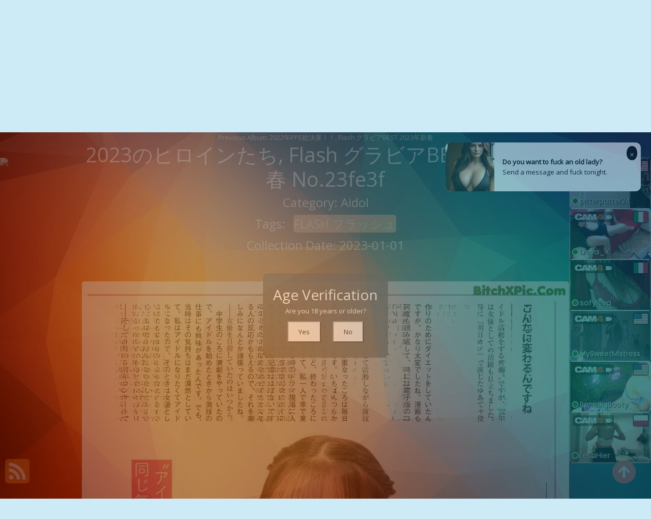

--- FILE ---
content_type: text/html; charset=utf-8
request_url: https://hottyxpic.com/g/2023%E3%81%AE%E3%83%92%E3%83%AD%E3%82%A4%E3%83%B3%E3%81%9F%E3%81%A1%2C+flash+%E3%82%B0%E3%83%A9%E3%83%93%E3%82%A2best+2023%E5%B9%B4%E6%96%B0%E6%98%A5
body_size: 13046
content:


<!DOCTYPE html>
<html lang="en-US" prefix="og: https://ogp.me/ns#">
<head>
	<meta charset="utf-8">
	<meta name="rating" content="mature-audience">
    	<meta name="viewport" content="width=device-width, initial-scale=1, shrink-to-fit=no">
	<meta name="theme-color" content="#ccebf6">
	<link rel="icon" href="https://resr.hottyxpic.com/hottyxpic/favicon.ico" type="image/x-icon">
	<meta property="og:type" content="website">
	<meta property="og:site_name" content="HottyXPic">
	<title>2023&#x306E;&#x30D2;&#x30ED;&#x30A4;&#x30F3;&#x305F;&#x3061;, Flash &#x30B0;&#x30E9;&#x30D3;&#x30A2;BEST 2023&#x5E74;&#x65B0;&#x6625; - Unforgettable Beauty &amp; Anime Glamour Collection - Asian &amp; Western Models in Striking Visual Art | HottyXPic.Com</title>
	<meta property="og:title" content="2023&#x306E;&#x30D2;&#x30ED;&#x30A4;&#x30F3;&#x305F;&#x3061;, Flash &#x30B0;&#x30E9;&#x30D3;&#x30A2;BEST 2023&#x5E74;&#x65B0;&#x6625; - Unforgettable Beauty &amp; Anime Glamour Collection - Asian &amp; Western Models in Striking Visual Art | HottyXPic.Com">
	<meta name="keywords" content="FLASH &#x30D5;&#x30E9;&#x30C3;&#x30B7;&#x30E5;">
	<meta name="description" content="2023&#x306E;&#x30D2;&#x30ED;&#x30A4;&#x30F3;&#x305F;&#x3061;, Flash &#x30B0;&#x30E9;&#x30D3;&#x30A2;BEST 2023&#x5E74;&#x65B0;&#x6625; - Aidol - Step into an unforgettable collection of beauty and anime glamour, showcasing Asian and Western models in striking visual art. Perfect for those who adore high-resolution, mature-themed glamour and creative photography.">
	<meta property="og:description" content=" Explore an unforgettable gallery of Asian and Western beauty photography with anime-inspired glamour. Click to immerse yourself in the striking visuals.">
	
	<script type="application/ld+json">{"@context":"http://schema.org/","@type":"CreativeWork","genre":"Anime, Art, Mature","audience":{"@type":"Audience","audienceType":"Mature"},"mainEntityOfPage":{"@type":"WebPage","@id":"https://hottyxpic.com/g/2023\u306E\u30D2\u30ED\u30A4\u30F3\u305F\u3061,\u002Bflash\u002B\u30B0\u30E9\u30D3\u30A2best\u002B2023\u5E74\u65B0\u6625"},"author":{"@type":"Organization","name":"HottyXPic","url":"https://en.girlygirlpic.com","logo":{"@type":"ImageObject","url":"https://resr.hottyxpic.com/hottyxpic/favicon.ico"}},"publisher":{"@type":"Organization","name":"HottyXPic","logo":{"@type":"ImageObject","url":"https://resr.hottyxpic.com/hottyxpic/favicon.ico"}},"headline":"2023\u306E\u30D2\u30ED\u30A4\u30F3\u305F\u3061, Flash \u30B0\u30E9\u30D3\u30A2BEST 2023\u5E74\u65B0\u6625","image":["https://imgrb.hottyxpic.com/b984483784030117b523b2b3170de9cd/640/5a2fc9d0bc73fdee4229f67a24370089.jpg","https://imgrb.hottyxpic.com/b984483784030117b523b2b3170de9cd/640/f4208e68ec03e027d6faffe0d328aec4.jpg","https://imgrb.hottyxpic.com/b984483784030117b523b2b3170de9cd/640/d86cd8ac6475f584012894b54ba7fd93.jpg"],"datePublished":"2023-01-01","dateModified":"2023-01-01"}</script>

    <base href="https://hottyxpic.com/">
	<link rel="preconnect" href="https://resr.hottyxpic.com">
	<link rel="dns-prefetch" href="https://resr.hottyxpic.com">
	<link rel="preconnect" href="https://imgr0.hottyxpic.com">
	<link rel="dns-prefetch" href="https://imgr0.hottyxpic.com">
	<link rel="preconnect" href="https://imgr1.hottyxpic.com">
	<link rel="dns-prefetch" href="https://imgr1.hottyxpic.com">
	<link rel="preconnect" href="https://imgr2.hottyxpic.com">
	<link rel="dns-prefetch" href="https://imgr2.hottyxpic.com">
	<link rel="preconnect" href="https://imgr3.hottyxpic.com">
	<link rel="dns-prefetch" href="https://imgr3.hottyxpic.com">
	<link rel="preconnect" href="https://imgr4.hottyxpic.com">
	<link rel="dns-prefetch" href="https://imgr4.hottyxpic.com">
	<link rel="preconnect" href="https://imgr5.hottyxpic.com">
	<link rel="dns-prefetch" href="https://imgr5.hottyxpic.com">
	<link rel="preconnect" href="https://imgr6.hottyxpic.com">
	<link rel="dns-prefetch" href="https://imgr6.hottyxpic.com">
	<link rel="preconnect" href="https://imgr7.hottyxpic.com">
	<link rel="dns-prefetch" href="https://imgr07.hottyxpic.com">
	<link rel="preconnect" href="https://imgr8.hottyxpic.com">
	<link rel="dns-prefetch" href="https://imgr8.hottyxpic.com">
	<link rel="preconnect" href="https://imgr9.hottyxpic.com">
	<link rel="dns-prefetch" href="https://imgr9.hottyxpic.com">
	<link rel="preconnect" href="https://imgra.hottyxpic.com">
	<link rel="dns-prefetch" href="https://imgra.hottyxpic.com">
	<link rel="preconnect" href="https://imgrb.hottyxpic.com">
	<link rel="dns-prefetch" href="https://imgrb.hottyxpic.com">
	<link rel="preconnect" href="https://imgrc.hottyxpic.com">
	<link rel="dns-prefetch" href="https://imgrc.hottyxpic.com">
	<link rel="preconnect" href="https://imgrd.hottyxpic.com">
	<link rel="dns-prefetch" href="https://imgrd.hottyxpic.com">
	<link rel="preconnect" href="https://imgre.hottyxpic.com">
	<link rel="dns-prefetch" href="https://imgre.hottyxpic.com">
	<link rel="preconnect" href="https://imgrf.hottyxpic.com">
	<link rel="dns-prefetch" href="https://imgrf.hottyxpic.com">
	<!-- Global site tag (gtag.js) - Google Analytics --><script defer src="https://www.googletagmanager.com/gtag/js?id=G-WNXQBQL1RW"></script><script>document.addEventListener("DOMContentLoaded", function() {	window.dataLayer = window.dataLayer || [];	function gtag() { dataLayer.push(arguments); }	gtag('js', new Date());	gtag('config', 'G-WNXQBQL1RW'); });</script>
	<link rel="preload" href="https://resr.hottyxpic.com/hottyxpic/css/bootstrap.min.css?v=20260123065852" as="style">
	<link rel="stylesheet" href="https://resr.hottyxpic.com/hottyxpic/css/bootstrap.min.css?v=20260123065852">
	<link rel="preload" href="https://resr.hottyxpic.com/hottyxpic/components.min.css?v=20260123065852" as="style">
	<link rel="stylesheet" href="https://resr.hottyxpic.com/hottyxpic/components.min.css?v=20260123065852">
    <link rel="stylesheet" media="print" onload="this.media='all'" href="https://resr.hottyxpic.com/hottyxpic/lib/lightbox2/css/lightbox.min.css?v=20260123065852">
	<link rel="preconnect" href="https://fonts.googleapis.com">
	<link rel="preconnect" href="https://fonts.gstatic.com" crossorigin>
	<link rel="stylesheet" media="print" onload="this.media='all'" href="https://fonts.googleapis.com/css2?family=Open+Sans&display=swap">
	<link rel="stylesheet" media="print" onload="this.media='all'" href="https://resr.hottyxpic.com/hottyxpic/css/icomoon/style.css?v=20260123065852">
	<link rel="stylesheet" media="print" onload="this.media='all'" href="https://resr.hottyxpic.com/hottyxpic/lib/jquery-modal/jquery.modal.min.css?v=20260123065852">
	<link rel="alternate" type="application/rss+xml" title="RSS Feed for hottyxpic.com" href="https://hottyxpic.com/api/rss">
	
	<script src="https://resr.hottyxpic.com/hottyxpic/js/lazysizes.min.js" async></script>
	<script src="https://resr.hottyxpic.com/hottyxpic/js/age.js?v=20260123065852" async></script>
		<script defer type="application/javascript" src="https://a.magsrv.com/ad-provider.js"></script>
</head>
<body>
<div id="root">

<div class="top_wrapper">
    <div id="header-wrapper">
        <div class="ornament">
            <div class="container">
                <div class="row">
                    <div class="twelve nav-columns">
                        <div class="header_left">
                            <div class="header section" id="header">
                                <div class="widget Header" data-version="1" id="Header1">
                                    <div id="header-inner">

<div class="title">
    <a class="on-popunder" href=https://hottyxpic.com title="HottyXPic">
        <div class="d-flex justify-content-center">
            <span style="font-size: 36px;margin-left: auto;margin-right: 0px;">Hotty</span>
            <img src="https://resr.hottyxpic.com/hottyxpic/css/images/logo_500x500.png" alt="HottyXPic" style="width: 64px; height: 64px; margin-top: 0px;margin-left: 0px;margin-right: 0px;">
            <span style="font-size: 36px;margin-left: 0px;margin-right: auto;">XPic</span>
        </div>
    </a>
</div>
                                    </div>
                                </div>
                            </div>
                        </div>
                        <div class="header_right">
                            <div class="menu-navigation-container" id="top_menu">
                                <ul class="sf-menu sf-js-enabled sf-shadow" id="mainmenu">

                                        <li class="no-class current-menu-item">
                                                <a class="on-popunder" href="https://hottyxpic.com/">Latest Recommended</a>
                                        </li>
                                        <li class="no-class">
                                                <a class="on-popunder" href="/c/porn">Porn</a>
                                        </li>
                                        <li class="no-class">
                                                <a class="on-popunder" href="/c/hentai">Hentai</a>
                                        </li>
                                        <li class="no-class">
                                                <a class="on-popunder" href="/c/kawaiix">KawaiiX</a>
                                        </li>
                                        <li class="no-class">
                                                <a class="on-popunder" href="/c/jav">Jav</a>
                                        </li>
                                        <li class="no-class">
                                                <a class="on-popunder" href="/c/uncategorized">Uncategorized</a>
                                        </li>
                                        <li class="no-class">
                                                <a class="on-popunder" href="/c/cosplay">Cosplay</a>
                                        </li>
                                        <li class="no-class">
                                                <a class="on-popunder" href="/c/chinese">Chinese</a>
                                        </li>
                                        <li class="no-class">
                                                <a class="on-popunder" href="/c/thailand">Thailand</a>
                                        </li>
                                        <li class="no-class">
                                                <a class="on-popunder" href="/c/korea">Korea</a>
                                        </li>
                                        <li class="no-class">
                                                <a class="on-popunder" href="/c/magazine">Magazine</a>
                                        </li>
                                        <li class="no-class">
                                                <a class="on-popunder" href="/c/aidol">Aidol</a>
                                        </li>
                                        <li class="no-class">
                                                <a class="on-popunder" href="/c/gravure">Gravure</a>
                                        </li>
                                    
                                    <li class="no-class">
                                        <a class="on-popunder" href="https://en.hottyxpic.com" title="SFW Photo Album">SFW Photo Album</a>
                                    </li>

                                </ul>
                                <div class="search-bar">
                                    <div class="nav-search">
                                        <input type="hidden" value="/s" id="hidSearchPath">
                                        <form id="searchform" method="get" role="search" class="search-form" action="https://hottyxpic.com" autocomplete="off">
                                            <input id="txtSearchKey" class="search_input" type="search" autocomplete="off" placeholder="Search for ..." value="" name="s" title="Search for:">

                                        </form>
                                        <div id="btSearch" class="srch_btn"></div>
                                    </div>
                                </div>
                            </div>
                        </div>
                        <div class="clear"></div>
                    </div>
                </div>
            </div>
        </div>
    </div>
</div>
	


    <div class="d-flex justify-content-center">
        <div class="col-24">

<a name="list"></a>
<div class="previous-album-link" style="text-align: center;">
	<a title="Previous Album: 2022&#x5E74;PPE&#x7DCF;&#x6C7A;&#x7B97;&#xFF01;&#xFF01;, Flash &#x30B0;&#x30E9;&#x30D3;&#x30A2;BEST 2023&#x5E74;&#x65B0;&#x6625;" aria-label="Previous Album: 2022&#x5E74;PPE&#x7DCF;&#x6C7A;&#x7B97;&#xFF01;&#xFF01;, Flash &#x30B0;&#x30E9;&#x30D3;&#x30A2;BEST 2023&#x5E74;&#x65B0;&#x6625;" href="/g/2022%E5%B9%B4ppe%E7%B7%8F%E6%B1%BA%E7%AE%97%EF%BC%81%EF%BC%81%2C&#x2B;flash&#x2B;%E3%82%B0%E3%83%A9%E3%83%93%E3%82%A2best&#x2B;2023%E5%B9%B4%E6%96%B0%E6%98%A5">Previous Album: 2022&#x5E74;PPE&#x7DCF;&#x6C7A;&#x7B97;&#xFF01;&#xFF01;, Flash &#x30B0;&#x30E9;&#x30D3;&#x30A2;BEST 2023&#x5E74;&#x65B0;&#x6625;</a>
</div>
<div key="post_main">
	<div key="post_content" style="max-width: 978px;
                                    width: 100%;
                                    text-align: -webkit-center;
                                    height:100%;">
		<div key="post_info" style="max-width: 978px;
                                     width: 100%;
                                     text-align: -webkit-center;
                                     height:100%;">
			<div class="row justify-content-center">
				<div class="col-12"><h1 style="color:#ffffff">2023&#x306E;&#x30D2;&#x30ED;&#x30A4;&#x30F3;&#x305F;&#x3061;, Flash &#x30B0;&#x30E9;&#x30D3;&#x30A2;BEST 2023&#x5E74;&#x65B0;&#x6625; No.23fe3f</h1></div>
			</div>
			<div class="row justify-content-center">
				<div class="col-12"><h4 style="color:#ffffff">Category: <a class="on-popunder" key="post_country" style="color:#ffffff" href=/c/aidol>Aidol</a></h4></div>
			</div>

<div class="row justify-content-center">
    <div class="col-24">
    <h4 style="color:#ffffff">
        Tags:
                <a class="on-popunder" key=post_tag_0 style="margin-left: 1%; 
                    background-color: #f2c1a0; 
                    border: 1px solid #f2c1a0; 
                    border-radius: 6px; 
                    color: #ffffff;
                    display: inline;
                    line-height: 40px;" href=/l/flash&#x2B;%E3%83%95%E3%83%A9%E3%83%83%E3%82%B7%E3%83%A5>FLASH &#x30D5;&#x30E9;&#x30C3;&#x30B7;&#x30E5;</a>
    </h4>
    </div>
</div>

			<div class="row justify-content-center">
				<div class="col-12"><h4 style="color:#ffffff">Collection Date: 2023-01-01</h4></div>
			</div>
		</div>
		<div style="width: 100%; height: 10px;"></div>
								<div class="row row-cols-2">
									<div class="col" style="margin-bottom: 1%; padding: 1%;">
										<div id="ad1_1_id_175">
											<div id=ad2_1_0>
												<ins class="eas6a97888e" data-zoneid="4840562"></ins>
											</div>
										</div>
									</div>
									<div class="col" style="margin-bottom: 1%; padding: 1%;">
										<div id="ad1_2_id_614">
											<div id=ad2_2_1>
												<ins class="eas6a97888e" data-zoneid="4840562"></ins>
											</div>
										</div>
									</div>
								</div>
				<div id=key_img1_0 style="max-width: 978px; width: 100%; margin-bottom: 1%; text-align: -webkit-center; padding: 1%;">
					<div id=key_img2_0 style="min-height:200px;max-width: 978px; width: 100%; text-align: -webkit-center;">
								<a href="https://imgrb.hottyxpic.com/b984483784030117b523b2b3170de9cd/c20f40fef1ecc112329c803a0913a24d.jpg" data-lightbox="image-1" data-title="2023&#x306E;&#x30D2;&#x30ED;&#x30A4;&#x30F3;&#x305F;&#x3061;, Flash &#x30B0;&#x30E9;&#x30D3;&#x30A2;BEST 2023&#x5E74;&#x65B0;&#x6625; P8 No.6837f6" data-alt="2023&#x306E;&#x30D2;&#x30ED;&#x30A4;&#x30F3;&#x305F;&#x3061;, Flash &#x30B0;&#x30E9;&#x30D3;&#x30A2;BEST 2023&#x5E74;&#x65B0;&#x6625; P8 No.6837f6">
										<picture>
											<source type="image/avif" data-srcset="https://imgrb.hottyxpic.com/b984483784030117b523b2b3170de9cd/avif/c20f40fef1ecc112329c803a0913a24d.avif">
											<source type="image/webp" data-srcset="https://imgrb.hottyxpic.com/b984483784030117b523b2b3170de9cd/webp/c20f40fef1ecc112329c803a0913a24d.webp">
											<img id=img3_0 class="lazyload" style="border-radius: 5px;min-height:200px;max-width: 100%;height: auto;aspect-ratio: auto 1500 / 2122;" alt="A woman laying on the ground with her hand on her chin." data-src="https://imgrb.hottyxpic.com/b984483784030117b523b2b3170de9cd/c20f40fef1ecc112329c803a0913a24d.jpg">
										</picture>
								</a>
					</div>
				</div>
				<div id=key_img1_1 style="max-width: 978px; width: 100%; margin-bottom: 1%; text-align: -webkit-center; padding: 1%;">
					<div id=key_img2_1 style="min-height:200px;max-width: 978px; width: 100%; text-align: -webkit-center;">
								<a href="https://imgrb.hottyxpic.com/b984483784030117b523b2b3170de9cd/b67a19dec83592ece51ebfceefda6694.jpg" data-lightbox="image-1" data-title="2023&#x306E;&#x30D2;&#x30ED;&#x30A4;&#x30F3;&#x305F;&#x3061;, Flash &#x30B0;&#x30E9;&#x30D3;&#x30A2;BEST 2023&#x5E74;&#x65B0;&#x6625; P7 No.2073c7" data-alt="2023&#x306E;&#x30D2;&#x30ED;&#x30A4;&#x30F3;&#x305F;&#x3061;, Flash &#x30B0;&#x30E9;&#x30D3;&#x30A2;BEST 2023&#x5E74;&#x65B0;&#x6625; P7 No.2073c7">
										<picture>
											<source type="image/avif" data-srcset="https://imgrb.hottyxpic.com/b984483784030117b523b2b3170de9cd/avif/b67a19dec83592ece51ebfceefda6694.avif">
											<source type="image/webp" data-srcset="https://imgrb.hottyxpic.com/b984483784030117b523b2b3170de9cd/webp/b67a19dec83592ece51ebfceefda6694.webp">
											<img id=img3_1 class="lazyload" style="border-radius: 5px;min-height:200px;max-width: 100%;height: auto;aspect-ratio: auto 1500 / 2122;" alt="A woman in a white sweater holding a leaf in her hand." data-src="https://imgrb.hottyxpic.com/b984483784030117b523b2b3170de9cd/b67a19dec83592ece51ebfceefda6694.jpg">
										</picture>
								</a>
					</div>
				</div>
				<div id=key_img1_2 style="max-width: 978px; width: 100%; margin-bottom: 1%; text-align: -webkit-center; padding: 1%;">
					<div id=key_img2_2 style="min-height:200px;max-width: 978px; width: 100%; text-align: -webkit-center;">
								<a href="https://imgrb.hottyxpic.com/b984483784030117b523b2b3170de9cd/6e792e3c158e0e3e59a2af8c059ac867.jpg" data-lightbox="image-1" data-title="2023&#x306E;&#x30D2;&#x30ED;&#x30A4;&#x30F3;&#x305F;&#x3061;, Flash &#x30B0;&#x30E9;&#x30D3;&#x30A2;BEST 2023&#x5E74;&#x65B0;&#x6625; P6 No.3fd264" data-alt="2023&#x306E;&#x30D2;&#x30ED;&#x30A4;&#x30F3;&#x305F;&#x3061;, Flash &#x30B0;&#x30E9;&#x30D3;&#x30A2;BEST 2023&#x5E74;&#x65B0;&#x6625; P6 No.3fd264">
										<picture>
											<source type="image/avif" data-srcset="https://imgrb.hottyxpic.com/b984483784030117b523b2b3170de9cd/avif/6e792e3c158e0e3e59a2af8c059ac867.avif">
											<source type="image/webp" data-srcset="https://imgrb.hottyxpic.com/b984483784030117b523b2b3170de9cd/webp/6e792e3c158e0e3e59a2af8c059ac867.webp">
											<img id=img3_2 class="lazyload" style="border-radius: 5px;min-height:200px;max-width: 100%;height: auto;aspect-ratio: auto 1500 / 2122;" alt="A woman in a white shirt sitting in a field of yellow flowers." data-src="https://imgrb.hottyxpic.com/b984483784030117b523b2b3170de9cd/6e792e3c158e0e3e59a2af8c059ac867.jpg">
										</picture>
								</a>
					</div>
				</div>
				<div id=key_img1_3 style="max-width: 978px; width: 100%; margin-bottom: 1%; text-align: -webkit-center; padding: 1%;">
					<div id=key_img2_3 style="min-height:200px;max-width: 978px; width: 100%; text-align: -webkit-center;">
								<a href="https://imgrb.hottyxpic.com/b984483784030117b523b2b3170de9cd/ca9cbeea332808a145720631612353fc.jpg" data-lightbox="image-1" data-title="2023&#x306E;&#x30D2;&#x30ED;&#x30A4;&#x30F3;&#x305F;&#x3061;, Flash &#x30B0;&#x30E9;&#x30D3;&#x30A2;BEST 2023&#x5E74;&#x65B0;&#x6625; P5 No.1821ec" data-alt="2023&#x306E;&#x30D2;&#x30ED;&#x30A4;&#x30F3;&#x305F;&#x3061;, Flash &#x30B0;&#x30E9;&#x30D3;&#x30A2;BEST 2023&#x5E74;&#x65B0;&#x6625; P5 No.1821ec">
										<picture>
											<source type="image/avif" data-srcset="https://imgrb.hottyxpic.com/b984483784030117b523b2b3170de9cd/avif/ca9cbeea332808a145720631612353fc.avif">
											<source type="image/webp" data-srcset="https://imgrb.hottyxpic.com/b984483784030117b523b2b3170de9cd/webp/ca9cbeea332808a145720631612353fc.webp">
											<img id=img3_3 class="lazyload" style="border-radius: 5px;min-height:200px;max-width: 100%;height: auto;aspect-ratio: auto 1500 / 2122;" alt="A woman in a gray sweater is posing for a magazine." data-src="https://imgrb.hottyxpic.com/b984483784030117b523b2b3170de9cd/ca9cbeea332808a145720631612353fc.jpg">
										</picture>
								</a>
					</div>
				</div>
									<div id="ads_d0_4" style="width:100%; text-align: center;margin-bottom: 10px;" class="row justify-content-center align-items-center">
										<ins class="eas6a97888e" data-zoneid="4852438"></ins>
									</div>
				<div id=key_img1_4 style="max-width: 978px; width: 100%; margin-bottom: 1%; text-align: -webkit-center; padding: 1%;">
					<div id=key_img2_4 style="min-height:200px;max-width: 978px; width: 100%; text-align: -webkit-center;">
								<a href="https://imgrb.hottyxpic.com/b984483784030117b523b2b3170de9cd/f4208e68ec03e027d6faffe0d328aec4.jpg" data-lightbox="image-1" data-title="2023&#x306E;&#x30D2;&#x30ED;&#x30A4;&#x30F3;&#x305F;&#x3061;, Flash &#x30B0;&#x30E9;&#x30D3;&#x30A2;BEST 2023&#x5E74;&#x65B0;&#x6625; P4 No.dcd81d" data-alt="2023&#x306E;&#x30D2;&#x30ED;&#x30A4;&#x30F3;&#x305F;&#x3061;, Flash &#x30B0;&#x30E9;&#x30D3;&#x30A2;BEST 2023&#x5E74;&#x65B0;&#x6625; P4 No.dcd81d">
										<picture>
											<source type="image/avif" data-srcset="https://imgrb.hottyxpic.com/b984483784030117b523b2b3170de9cd/avif/f4208e68ec03e027d6faffe0d328aec4.avif">
											<source type="image/webp" data-srcset="https://imgrb.hottyxpic.com/b984483784030117b523b2b3170de9cd/webp/f4208e68ec03e027d6faffe0d328aec4.webp">
											<img id=img3_4 class="lazyload" style="border-radius: 5px;min-height:200px;max-width: 100%;height: auto;aspect-ratio: auto 1500 / 2122;" alt="A woman leaning against a railing in a magazine." data-src="https://imgrb.hottyxpic.com/b984483784030117b523b2b3170de9cd/f4208e68ec03e027d6faffe0d328aec4.jpg">
										</picture>
								</a>
					</div>
				</div>
								<div class="row row-cols-2">
									<div class="col" style="margin-bottom: 1%; padding: 1%;">
										<div id="ad1_1_id_974">
											<div id=ad2_1_10>
												<ins class="eas6a97888e" data-zoneid="4840562"></ins>
											</div>
										</div>
									</div>
									<div class="col" style="margin-bottom: 1%; padding: 1%;">
										<div id="ad1_2_id_281">
											<div id=ad2_2_11>
												<ins class="eas6a97888e" data-zoneid="4840562"></ins>
											</div>
										</div>
									</div>
								</div>
				<div id=key_img1_5 style="max-width: 978px; width: 100%; margin-bottom: 1%; text-align: -webkit-center; padding: 1%;">
					<div id=key_img2_5 style="min-height:200px;max-width: 978px; width: 100%; text-align: -webkit-center;">
								<a href="https://imgrb.hottyxpic.com/b984483784030117b523b2b3170de9cd/d86cd8ac6475f584012894b54ba7fd93.jpg" data-lightbox="image-1" data-title="2023&#x306E;&#x30D2;&#x30ED;&#x30A4;&#x30F3;&#x305F;&#x3061;, Flash &#x30B0;&#x30E9;&#x30D3;&#x30A2;BEST 2023&#x5E74;&#x65B0;&#x6625; P3 No.fd8757" data-alt="2023&#x306E;&#x30D2;&#x30ED;&#x30A4;&#x30F3;&#x305F;&#x3061;, Flash &#x30B0;&#x30E9;&#x30D3;&#x30A2;BEST 2023&#x5E74;&#x65B0;&#x6625; P3 No.fd8757">
										<picture>
											<source type="image/avif" data-srcset="https://imgrb.hottyxpic.com/b984483784030117b523b2b3170de9cd/avif/d86cd8ac6475f584012894b54ba7fd93.avif">
											<source type="image/webp" data-srcset="https://imgrb.hottyxpic.com/b984483784030117b523b2b3170de9cd/webp/d86cd8ac6475f584012894b54ba7fd93.webp">
											<img id=img3_5 class="lazyload" style="border-radius: 5px;min-height:200px;max-width: 100%;height: auto;aspect-ratio: auto 1500 / 2122;" alt="A woman in a black dress holding a soccer ball." data-src="https://imgrb.hottyxpic.com/b984483784030117b523b2b3170de9cd/d86cd8ac6475f584012894b54ba7fd93.jpg">
										</picture>
								</a>
					</div>
				</div>
				<div id=key_img1_6 style="max-width: 978px; width: 100%; margin-bottom: 1%; text-align: -webkit-center; padding: 1%;">
					<div id=key_img2_6 style="min-height:200px;max-width: 978px; width: 100%; text-align: -webkit-center;">
								<a href="https://imgrb.hottyxpic.com/b984483784030117b523b2b3170de9cd/726701010ac9a041845f20428494addc.jpg" data-lightbox="image-1" data-title="2023&#x306E;&#x30D2;&#x30ED;&#x30A4;&#x30F3;&#x305F;&#x3061;, Flash &#x30B0;&#x30E9;&#x30D3;&#x30A2;BEST 2023&#x5E74;&#x65B0;&#x6625; P2 No.a14bb8" data-alt="2023&#x306E;&#x30D2;&#x30ED;&#x30A4;&#x30F3;&#x305F;&#x3061;, Flash &#x30B0;&#x30E9;&#x30D3;&#x30A2;BEST 2023&#x5E74;&#x65B0;&#x6625; P2 No.a14bb8">
										<picture>
											<source type="image/avif" data-srcset="https://imgrb.hottyxpic.com/b984483784030117b523b2b3170de9cd/avif/726701010ac9a041845f20428494addc.avif">
											<source type="image/webp" data-srcset="https://imgrb.hottyxpic.com/b984483784030117b523b2b3170de9cd/webp/726701010ac9a041845f20428494addc.webp">
											<img id=img3_6 class="lazyload" style="border-radius: 5px;min-height:200px;max-width: 100%;height: auto;aspect-ratio: auto 1500 / 2122;" alt="A woman with long black hair standing on a bridge." data-src="https://imgrb.hottyxpic.com/b984483784030117b523b2b3170de9cd/726701010ac9a041845f20428494addc.jpg">
										</picture>
								</a>
					</div>
				</div>
				<div id=key_img1_7 style="max-width: 978px; width: 100%; margin-bottom: 1%; text-align: -webkit-center; padding: 1%;">
					<div id=key_img2_7 style="min-height:200px;max-width: 978px; width: 100%; text-align: -webkit-center;">
								<a href="https://imgrb.hottyxpic.com/b984483784030117b523b2b3170de9cd/5a2fc9d0bc73fdee4229f67a24370089.jpg" data-lightbox="image-1" data-title="2023&#x306E;&#x30D2;&#x30ED;&#x30A4;&#x30F3;&#x305F;&#x3061;, Flash &#x30B0;&#x30E9;&#x30D3;&#x30A2;BEST 2023&#x5E74;&#x65B0;&#x6625; P1 No.061477" data-alt="2023&#x306E;&#x30D2;&#x30ED;&#x30A4;&#x30F3;&#x305F;&#x3061;, Flash &#x30B0;&#x30E9;&#x30D3;&#x30A2;BEST 2023&#x5E74;&#x65B0;&#x6625; P1 No.061477">
										<picture>
											<source type="image/avif" data-srcset="https://imgrb.hottyxpic.com/b984483784030117b523b2b3170de9cd/avif/5a2fc9d0bc73fdee4229f67a24370089.avif">
											<source type="image/webp" data-srcset="https://imgrb.hottyxpic.com/b984483784030117b523b2b3170de9cd/webp/5a2fc9d0bc73fdee4229f67a24370089.webp">
											<img id=img3_7 class="lazyload" style="border-radius: 5px;min-height:200px;max-width: 100%;height: auto;aspect-ratio: auto 1500 / 2122;" alt="A woman sitting on a stool wearing a green plaid cardigan." data-src="https://imgrb.hottyxpic.com/b984483784030117b523b2b3170de9cd/5a2fc9d0bc73fdee4229f67a24370089.jpg">
										</picture>
								</a>
					</div>
				</div>
		<div key="post_info" style="max-width: 978px;
                                             width: 100%;
                                             text-align: -webkit-center;
                                             height:100%;">
			<div class="row justify-content-center">
				<div class="col-12"><h1 style="color:#ffffff">2023&#x306E;&#x30D2;&#x30ED;&#x30A4;&#x30F3;&#x305F;&#x3061;, Flash &#x30B0;&#x30E9;&#x30D3;&#x30A2;BEST 2023&#x5E74;&#x65B0;&#x6625; No.23fe3f</h1></div>
			</div>
			<div class="row justify-content-center">
				<div class="col-12"><h4 style="color:#ffffff">Category: <a class="on-popunder" key="post_country" style="color:#ffffff" href=/c/aidol>Aidol</a></h4></div>
			</div>

<div class="row justify-content-center">
    <div class="col-24">
    <h4 style="color:#ffffff">
        Tags:
                <a class="on-popunder" key=post_tag_0 style="margin-left: 1%; 
                    background-color: #f2c1a0; 
                    border: 1px solid #f2c1a0; 
                    border-radius: 6px; 
                    color: #ffffff;
                    display: inline;
                    line-height: 40px;" href=/l/flash&#x2B;%E3%83%95%E3%83%A9%E3%83%83%E3%82%B7%E3%83%A5>FLASH &#x30D5;&#x30E9;&#x30C3;&#x30B7;&#x30E5;</a>
    </h4>
    </div>
</div>

			<div class="row justify-content-center">
				<div class="col-12"><h4 style="color:#ffffff">Collection Date: 2023-01-01</h4></div>
			</div>
		</div>
		<div style="width: 100%; height: 10px;"></div>
	</div>
	<div class="next-album-link" style="text-align: center;">
		<a title="Next Album: DJAWA Photo - Pia (&#xD53C;&#xC544;): &quot;Cozy White&quot; (77 photos)" aria-label="Next Album: DJAWA Photo - Pia (&#xD53C;&#xC544;): &quot;Cozy White&quot; (77 photos)" href="/g/djawa&#x2B;photo&#x2B;-&#x2B;pia&#x2B;(%ED%94%BC%EC%95%84)%3A&#x2B;%22cozy&#x2B;white%22&#x2B;(77&#x2B;photos)">Next Album: DJAWA Photo - Pia (&#xD53C;&#xC544;): &quot;Cozy White&quot; (77 photos)</a>
	</div>
</div>
        </div>
    </div>
        <div id="left" class="float-start position-absolute start-0" style="top:50px;">
            <ins class="eas6a97888e" data-zoneid="4840584"></ins>
        </div>
        <div id="right" class="float-end position-absolute end-0" style="top:50px;">
            <ins class="eas6a97888e" data-zoneid="4840584"></ins>
        </div>

	<div class="row justify-content-center">
		<div class="col-12">
			<h3 style="color: #ffffff; text-align: center;">Related Gallery List</h3>
		</div>
	</div>
	<div class="list-group" style="margin-right: 163px;margin-left: 163px;">

			<a href="/g/mayuka&#x2B;hamana&#x2B;-&#x2B;dressing&#x2B;teen&#x2B;blast" class="on-popunder list-group-item list-group-item-action hxp-related-text-color hxp-related-purple-gradient">Mayuka Hamana - Dressing Teen Blast</a>
			<a href="/g/nana&#x2B;ayano&#x2B;-&#x2B;chloe&#x2B;pron&#x2B;xn" class="on-popunder list-group-item list-group-item-action hxp-related-text-color hxp-related-deep-orange hxp-related-lighten-1">Nana Ayano - Chloe Pron Xn</a>
			<a href="/g/izumi&#x2B;imamiya&#x2B;-&#x2B;bizzers&#x2B;3gp&#x2B;videos" class="on-popunder list-group-item list-group-item-action hxp-related-text-color hxp-related-aqua-gradient">Izumi Imamiya - Bizzers 3gp Videos</a>
			<a href="/g/konomi&#x2B;mizusawa&#x2B;-&#x2B;sinz&#x2B;hott&#x2B;xxx" class="on-popunder list-group-item list-group-item-action hxp-related-text-color hxp-related-peach-gradient">Konomi Mizusawa - Sinz Hott Xxx</a>
			<a href="/g/anna&#x2B;morikawa&#x2B;-&#x2B;meow&#x2B;blast&#x2B;photos" class="on-popunder list-group-item list-group-item-action hxp-related-text-color hxp-related-deep-orange hxp-related-lighten-1">Anna Morikawa - Meow Blast Photos</a>
					<div class="row row-cols-2">
						<div class="col" style="margin-bottom: 1%; padding: 1%;">
							<div id="ad1_r_1_id_272">
								<div id=ad2_r_1_10>
									<ins class="eas6a97888e" data-zoneid="4840562"></ins>
								</div>
							</div>
						</div>
						<div class="col" style="margin-bottom: 1%; padding: 1%;">
							<div id="ad1_r_2_id_133">
								<div id=ad2_r_2_11>
									<ins class="eas6a97888e" data-zoneid="4840562"></ins>
								</div>
							</div>
						</div>
					</div>
			<a href="/g/chiaki&#x2B;narumi&#x2B;-&#x2B;1boy&#x2B;asses&#x2B;porn" class="on-popunder list-group-item list-group-item-action hxp-related-text-color hxp-related-aqua-gradient">Chiaki Narumi - 1boy Asses Porn</a>
			<a href="/g/sanami&#x2B;itabashi&#x2B;-&#x2B;study&#x2B;nique&#x2B;styles" class="on-popunder list-group-item list-group-item-action hxp-related-text-color hxp-related-brown hxp-related-lighten-1">Sanami Itabashi - Study Nique Styles</a>
			<a href="/g/airi&#x2B;mashiro&#x2B;-&#x2B;gold&#x2B;gallery&#x2B;fotongentot" class="on-popunder list-group-item list-group-item-action hxp-related-text-color hxp-related-brown hxp-related-lighten-1">Airi Mashiro - Gold Gallery Fotongentot</a>
			<a href="/g/digi&#x2B;girl&#x2B;-&#x2B;mobilesax&#x2B;desi&#x2B;xxxsmokers" class="on-popunder list-group-item list-group-item-action hxp-related-text-color hxp-related-blue hxp-related-lighten-1">Digi Girl - Mobilesax Desi Xxxsmokers</a>
			<a href="/g/nana&#x2B;hoshino&#x2B;-&#x2B;bukkake&#x2B;sg&#x2B;xxx" class="on-popunder list-group-item list-group-item-action hxp-related-text-color hxp-related-mdb-color hxp-related-lighten-1">Nana Hoshino - Bukkake Sg Xxx</a>

	</div>



	<div class="row justify-content-center">
		<div class="col-24">
			<h3 style="color: #ffffff; text-align: center;">Popular Gallery List</h3>
		</div>
	</div>
	<div id="PopularList_1" class="row" style="margin-right: 160px;margin-left: 160px;" masonry="masonry">

			<div class="col-12 col-sm-6 col-md-4 col-lg-3 masnory-item" style="min-height:200px;">
				<div class="card mb-2" style="background: rgba(0,0,0,.1) !important;min-height:200px;">
					<a class="on-popunder" href="/g/xiuren&#x2B;no.940%3A&#x2B;model&#x2B;%E5%AE%8B&#x2B;-kiki&#x2B;(36&#x2B;photos)" alt="XIUREN No.940: Model &#x5B8B; -KiKi (36 photos)">
                            <picture>
                                <source type="image/avif" data-srcset="https://imgrd.hottyxpic.com/d00540f5e393cbc94d780ec91d0536fa/640/avif/23bbb90c7fe98bfd1f17acef70dd7d8a.avif">
	                            <source type="image/webp" data-srcset="https://imgrd.hottyxpic.com/d00540f5e393cbc94d780ec91d0536fa/640/webp/23bbb90c7fe98bfd1f17acef70dd7d8a.webp">
                                <img class="card-img lazyload" style="aspect-ratio: auto 640 / 960;" src="https://imgrd.hottyxpic.com/d00540f5e393cbc94d780ec91d0536fa/80/23bbb90c7fe98bfd1f17acef70dd7d8a.jpg" data-src="https://imgrd.hottyxpic.com/d00540f5e393cbc94d780ec91d0536fa/640/23bbb90c7fe98bfd1f17acef70dd7d8a.jpg" alt="A woman in a black lingerie sitting on a couch.">
                            </picture>
						<div class="card-img-overlay">
							<div class="card-body" style="bottom: 1%;position: absolute;">
								<h4 class="card-title">
									<a style="color: #E74C3C !important;" alt="XIUREN No.940: Model &#x5B8B; -KiKi (36 photos)" href="/g/xiuren&#x2B;no.940%3A&#x2B;model&#x2B;%E5%AE%8B&#x2B;-kiki&#x2B;(36&#x2B;photos)">XIUREN No.940: Model &#x5B8B; -KiKi (36 photos)</a>
								</h4>
							</div>
						</div>
					</a>
				</div>
			</div>
			<div class="col-12 col-sm-6 col-md-4 col-lg-3 masnory-item" style="min-height:200px;">
				<div class="card mb-2" style="background: rgba(0,0,0,.1) !important;min-height:200px;">
					<a class="on-popunder" href="/g/youmi&#x2B;vol.825%3A&#x2B;wang&#x2B;yu&#x2B;chun&#x2B;(%E7%8E%8B%E9%9B%A8%E7%BA%AF)&#x2B;(70&#x2B;photos)" alt="YouMi Vol.825: Wang Yu Chun (&#x738B;&#x96E8;&#x7EAF;) (70 photos)">
                            <picture>
                                <source type="image/avif" data-srcset="https://imgr9.hottyxpic.com/9cd003a4de9b6834ac32adb466a2017f/640/avif/cdc9e437304b369db714878815d3fc49.avif">
	                            <source type="image/webp" data-srcset="https://imgr9.hottyxpic.com/9cd003a4de9b6834ac32adb466a2017f/640/webp/cdc9e437304b369db714878815d3fc49.webp">
                                <img class="card-img lazyload" style="aspect-ratio: auto 640 / 960;" src="https://imgr9.hottyxpic.com/9cd003a4de9b6834ac32adb466a2017f/80/cdc9e437304b369db714878815d3fc49.jpg" data-src="https://imgr9.hottyxpic.com/9cd003a4de9b6834ac32adb466a2017f/640/cdc9e437304b369db714878815d3fc49.jpg" alt="A woman sitting on top of a wooden table.">
                            </picture>
						<div class="card-img-overlay">
							<div class="card-body" style="bottom: 1%;position: absolute;">
								<h4 class="card-title">
									<a style="color: #E74C3C !important;" alt="YouMi Vol.825: Wang Yu Chun (&#x738B;&#x96E8;&#x7EAF;) (70 photos)" href="/g/youmi&#x2B;vol.825%3A&#x2B;wang&#x2B;yu&#x2B;chun&#x2B;(%E7%8E%8B%E9%9B%A8%E7%BA%AF)&#x2B;(70&#x2B;photos)">YouMi Vol.825: Wang Yu Chun (&#x738B;&#x96E8;&#x7EAF;) (70 photos)</a>
								</h4>
							</div>
						</div>
					</a>
				</div>
			</div>
					<div class="col-12 col-sm-6 col-md-4 col-lg-3 masnory-item" style="min-height:200px;">
						<div class="card mb-2" style="background: rgba(0,0,0,.1) !important;min-height:200px;">
							<div class="d-flex flex-column justify-content-center align-items-center">
								<ins class="eas6a97888e" data-zoneid="4852440"></ins>
							</div>
						</div>
					</div>
			<div class="col-12 col-sm-6 col-md-4 col-lg-3 masnory-item" style="min-height:200px;">
				<div class="card mb-2" style="background: rgba(0,0,0,.1) !important;min-height:200px;">
					<a class="on-popunder" href="/g/girlt&#x2B;xcjx&#x2B;no.012&#x2B;(41&#x2B;pictures)" alt="GIRLT XCJX No.012 (41 pictures)">
                            <picture>
                                <source type="image/avif" data-srcset="https://imgr8.hottyxpic.com/8e5c8affbb2d7dcae1d2f8c7491a314a/640/avif/65e3b6df8fba3739f926fcfd2e42bf67.avif">
	                            <source type="image/webp" data-srcset="https://imgr8.hottyxpic.com/8e5c8affbb2d7dcae1d2f8c7491a314a/640/webp/65e3b6df8fba3739f926fcfd2e42bf67.webp">
                                <img class="card-img lazyload" style="aspect-ratio: auto 640 / 960;" src="https://imgr8.hottyxpic.com/8e5c8affbb2d7dcae1d2f8c7491a314a/80/65e3b6df8fba3739f926fcfd2e42bf67.jpg" data-src="https://imgr8.hottyxpic.com/8e5c8affbb2d7dcae1d2f8c7491a314a/640/65e3b6df8fba3739f926fcfd2e42bf67.jpg" alt="A woman in a white lingerie sitting on a bed.">
                            </picture>
						<div class="card-img-overlay">
							<div class="card-body" style="bottom: 1%;position: absolute;">
								<h4 class="card-title">
									<a style="color: #E74C3C !important;" alt="GIRLT XCJX No.012 (41 pictures)" href="/g/girlt&#x2B;xcjx&#x2B;no.012&#x2B;(41&#x2B;pictures)">GIRLT XCJX No.012 (41 pictures)</a>
								</h4>
							</div>
						</div>
					</a>
				</div>
			</div>
			<div class="col-12 col-sm-6 col-md-4 col-lg-3 masnory-item" style="min-height:200px;">
				<div class="card mb-2" style="background: rgba(0,0,0,.1) !important;min-height:200px;">
					<a class="on-popunder" href="/g/girlt&#x2B;xcjx&#x2B;no.015&#x2B;(51&#x2B;pictures)" alt="GIRLT XCJX No.015 (51 pictures)">
                            <picture>
                                <source type="image/avif" data-srcset="https://imgrd.hottyxpic.com/d3f4921e8fe802734170071580c8040e/640/avif/75941a0bd31c47e718036faea4b7bb0a.avif">
	                            <source type="image/webp" data-srcset="https://imgrd.hottyxpic.com/d3f4921e8fe802734170071580c8040e/640/webp/75941a0bd31c47e718036faea4b7bb0a.webp">
                                <img class="card-img lazyload" style="aspect-ratio: auto 640 / 960;" src="https://imgrd.hottyxpic.com/d3f4921e8fe802734170071580c8040e/80/75941a0bd31c47e718036faea4b7bb0a.jpg" data-src="https://imgrd.hottyxpic.com/d3f4921e8fe802734170071580c8040e/640/75941a0bd31c47e718036faea4b7bb0a.jpg" alt="A woman laying on a bed with her legs up.">
                            </picture>
						<div class="card-img-overlay">
							<div class="card-body" style="bottom: 1%;position: absolute;">
								<h4 class="card-title">
									<a style="color: #E74C3C !important;" alt="GIRLT XCJX No.015 (51 pictures)" href="/g/girlt&#x2B;xcjx&#x2B;no.015&#x2B;(51&#x2B;pictures)">GIRLT XCJX No.015 (51 pictures)</a>
								</h4>
							</div>
						</div>
					</a>
				</div>
			</div>
			<div class="col-12 col-sm-6 col-md-4 col-lg-3 masnory-item" style="min-height:200px;">
				<div class="card mb-2" style="background: rgba(0,0,0,.1) !important;min-height:200px;">
					<a class="on-popunder" href="/g/kelagirls&#x2B;2018-01-22%3A&#x2B;model&#x2B;duo&#x2B;ha&#x2B;(%E6%9C%B5&#x2B;%E5%93%88)&#x2B;(24&#x2B;photos)" alt="KelaGirls 2018-01-22: Model Duo Ha (&#x6735; &#x54C8;) (24 photos)">
                            <picture>
                                <source type="image/avif" data-srcset="https://imgr3.hottyxpic.com/3bf5aaab13dc4df23238776554c74f25/640/avif/4c9a4a9483a861f72f8e4e7a523643d8.avif">
	                            <source type="image/webp" data-srcset="https://imgr3.hottyxpic.com/3bf5aaab13dc4df23238776554c74f25/640/webp/4c9a4a9483a861f72f8e4e7a523643d8.webp">
                                <img class="card-img lazyload" style="aspect-ratio: auto 640 / 958;" src="https://imgr3.hottyxpic.com/3bf5aaab13dc4df23238776554c74f25/80/4c9a4a9483a861f72f8e4e7a523643d8.jpg" data-src="https://imgr3.hottyxpic.com/3bf5aaab13dc4df23238776554c74f25/640/4c9a4a9483a861f72f8e4e7a523643d8.jpg" alt="A woman in a black lace robe leaning against a door.">
                            </picture>
						<div class="card-img-overlay">
							<div class="card-body" style="bottom: 1%;position: absolute;">
								<h4 class="card-title">
									<a style="color: #E74C3C !important;" alt="KelaGirls 2018-01-22: Model Duo Ha (&#x6735; &#x54C8;) (24 photos)" href="/g/kelagirls&#x2B;2018-01-22%3A&#x2B;model&#x2B;duo&#x2B;ha&#x2B;(%E6%9C%B5&#x2B;%E5%93%88)&#x2B;(24&#x2B;photos)">KelaGirls 2018-01-22: Model Duo Ha (&#x6735; &#x54C8;) (24 photos)</a>
								</h4>
							</div>
						</div>
					</a>
				</div>
			</div>
			<div class="col-12 col-sm-6 col-md-4 col-lg-3 masnory-item" style="min-height:200px;">
				<div class="card mb-2" style="background: rgba(0,0,0,.1) !important;min-height:200px;">
					<a class="on-popunder" href="/g/imiss&#x2B;vol.219%3A&#x2B;model&#x2B;xiao&#x2B;hu&#x2B;li&#x2B;(%E5%B0%8F&#x2B;%E7%8B%90%E7%8B%B8&#x2B;sica)&#x2B;(59&#x2B;photos)" alt="IMISS Vol.219: Model Xiao Hu Li (&#x5C0F; &#x72D0;&#x72F8; Sica) (59 photos)">
                            <picture>
                                <source type="image/avif" data-srcset="https://imgr5.hottyxpic.com/5b20a0ebfab2598df8ef93270a414a4e/640/avif/0d4ba63c89a97a182172635a169df698.avif">
	                            <source type="image/webp" data-srcset="https://imgr5.hottyxpic.com/5b20a0ebfab2598df8ef93270a414a4e/640/webp/0d4ba63c89a97a182172635a169df698.webp">
                                <img class="card-img lazyload" style="aspect-ratio: auto 640 / 960;" src="https://imgr5.hottyxpic.com/5b20a0ebfab2598df8ef93270a414a4e/80/0d4ba63c89a97a182172635a169df698.jpg" data-src="https://imgr5.hottyxpic.com/5b20a0ebfab2598df8ef93270a414a4e/640/0d4ba63c89a97a182172635a169df698.jpg" alt="A woman in a black lingerie sitting on a bed.">
                            </picture>
						<div class="card-img-overlay">
							<div class="card-body" style="bottom: 1%;position: absolute;">
								<h4 class="card-title">
									<a style="color: #E74C3C !important;" alt="IMISS Vol.219: Model Xiao Hu Li (&#x5C0F; &#x72D0;&#x72F8; Sica) (59 photos)" href="/g/imiss&#x2B;vol.219%3A&#x2B;model&#x2B;xiao&#x2B;hu&#x2B;li&#x2B;(%E5%B0%8F&#x2B;%E7%8B%90%E7%8B%B8&#x2B;sica)&#x2B;(59&#x2B;photos)">IMISS Vol.219: Model Xiao Hu Li (&#x5C0F; &#x72D0;&#x72F8; Sica) (59 photos)</a>
								</h4>
							</div>
						</div>
					</a>
				</div>
			</div>
			<div class="col-12 col-sm-6 col-md-4 col-lg-3 masnory-item" style="min-height:200px;">
				<div class="card mb-2" style="background: rgba(0,0,0,.1) !important;min-height:200px;">
					<a class="on-popunder" href="/g/girlt&#x2B;xcjx&#x2B;no.011&#x2B;(54&#x2B;photos)" alt="GIRLT XCJX No.011 (54 photos)">
                            <picture>
                                <source type="image/avif" data-srcset="https://imgrc.hottyxpic.com/c0c439a523d3236aeb0801b699babc04/640/avif/fbec2ea965eb797165098eefbcf6ef47.avif">
	                            <source type="image/webp" data-srcset="https://imgrc.hottyxpic.com/c0c439a523d3236aeb0801b699babc04/640/webp/fbec2ea965eb797165098eefbcf6ef47.webp">
                                <img class="card-img lazyload" style="aspect-ratio: auto 640 / 960;" src="https://imgrc.hottyxpic.com/c0c439a523d3236aeb0801b699babc04/80/fbec2ea965eb797165098eefbcf6ef47.jpg" data-src="https://imgrc.hottyxpic.com/c0c439a523d3236aeb0801b699babc04/640/fbec2ea965eb797165098eefbcf6ef47.jpg" alt="A woman in a white bikini sitting on a bed.">
                            </picture>
						<div class="card-img-overlay">
							<div class="card-body" style="bottom: 1%;position: absolute;">
								<h4 class="card-title">
									<a style="color: #E74C3C !important;" alt="GIRLT XCJX No.011 (54 photos)" href="/g/girlt&#x2B;xcjx&#x2B;no.011&#x2B;(54&#x2B;photos)">GIRLT XCJX No.011 (54 photos)</a>
								</h4>
							</div>
						</div>
					</a>
				</div>
			</div>
			<div class="col-12 col-sm-6 col-md-4 col-lg-3 masnory-item" style="min-height:200px;">
				<div class="card mb-2" style="background: rgba(0,0,0,.1) !important;min-height:200px;">
					<a class="on-popunder" href="/g/coser&#x2B;%40&#x2B;%E8%9C%9C%E6%B1%81&#x2B;%E7%8C%AB&#x2B;%E8%A3%98&#x2B;vol.044%3A&#x2B;%E5%A5%B3%E8%AD%A6&#x2B;(47&#x2B;photos)" alt="Coser @ &#x871C;&#x6C41; &#x732B; &#x88D8; Vol.044: &#x5973;&#x8B66; (47 photos)">
                            <picture>
                                <source type="image/avif" data-srcset="https://imgrd.hottyxpic.com/d3a6dfcc7e5cba7ee2ae4d8c6dc9593d/640/avif/1399b9a391af79e817511294b3fae140.avif">
	                            <source type="image/webp" data-srcset="https://imgrd.hottyxpic.com/d3a6dfcc7e5cba7ee2ae4d8c6dc9593d/640/webp/1399b9a391af79e817511294b3fae140.webp">
                                <img class="card-img lazyload" style="aspect-ratio: auto 640 / 960;" src="https://imgrd.hottyxpic.com/d3a6dfcc7e5cba7ee2ae4d8c6dc9593d/80/1399b9a391af79e817511294b3fae140.jpg" data-src="https://imgrd.hottyxpic.com/d3a6dfcc7e5cba7ee2ae4d8c6dc9593d/640/1399b9a391af79e817511294b3fae140.jpg" alt="A woman sitting on a red chair in front of a neon sign.">
                            </picture>
						<div class="card-img-overlay">
							<div class="card-body" style="bottom: 1%;position: absolute;">
								<h4 class="card-title">
									<a style="color: #E74C3C !important;" alt="Coser @ &#x871C;&#x6C41; &#x732B; &#x88D8; Vol.044: &#x5973;&#x8B66; (47 photos)" href="/g/coser&#x2B;%40&#x2B;%E8%9C%9C%E6%B1%81&#x2B;%E7%8C%AB&#x2B;%E8%A3%98&#x2B;vol.044%3A&#x2B;%E5%A5%B3%E8%AD%A6&#x2B;(47&#x2B;photos)">Coser @ &#x871C;&#x6C41; &#x732B; &#x88D8; Vol.044: &#x5973;&#x8B66; (47 photos)</a>
								</h4>
							</div>
						</div>
					</a>
				</div>
			</div>
					<div class="col-12 col-sm-6 col-md-4 col-lg-3 masnory-item" style="min-height:200px;">
						<div class="card mb-2" style="background: rgba(0,0,0,.1) !important;min-height:200px;">
							<div class="d-flex flex-column justify-content-center align-items-center">
								<ins class="eas6a97888e" data-zoneid="4852440"></ins>
							</div>
						</div>
					</div>
			<div class="col-12 col-sm-6 col-md-4 col-lg-3 masnory-item" style="min-height:200px;">
				<div class="card mb-2" style="background: rgba(0,0,0,.1) !important;min-height:200px;">
					<a class="on-popunder" href="/g/ugirls&#x2B;-&#x2B;ai&#x2B;you&#x2B;wu&#x2B;app&#x2B;no.1046%3A&#x2B;model&#x2B;li&#x2B;wei&#x2B;yi&#x2B;(%E6%9D%8E&#x2B;%E5%94%AF%E4%B8%80)&#x2B;(35&#x2B;photos)" alt="UGIRLS - Ai You Wu App No.1046: Model Li Wei Yi (&#x674E; &#x552F;&#x4E00;) (35 photos)">
                            <picture>
                                <source type="image/avif" data-srcset="https://imgr4.hottyxpic.com/48eca2d2ec8950d14307810a432b92c9/640/avif/7dee82987ec189e43cbbfe4d60103cd2.avif">
	                            <source type="image/webp" data-srcset="https://imgr4.hottyxpic.com/48eca2d2ec8950d14307810a432b92c9/640/webp/7dee82987ec189e43cbbfe4d60103cd2.webp">
                                <img class="card-img lazyload" style="aspect-ratio: auto 640 / 1067;" src="https://imgr4.hottyxpic.com/48eca2d2ec8950d14307810a432b92c9/80/7dee82987ec189e43cbbfe4d60103cd2.jpg" data-src="https://imgr4.hottyxpic.com/48eca2d2ec8950d14307810a432b92c9/640/7dee82987ec189e43cbbfe4d60103cd2.jpg" alt="A woman in a black lingerie sitting on a bed.">
                            </picture>
						<div class="card-img-overlay">
							<div class="card-body" style="bottom: 1%;position: absolute;">
								<h4 class="card-title">
									<a style="color: #E74C3C !important;" alt="UGIRLS - Ai You Wu App No.1046: Model Li Wei Yi (&#x674E; &#x552F;&#x4E00;) (35 photos)" href="/g/ugirls&#x2B;-&#x2B;ai&#x2B;you&#x2B;wu&#x2B;app&#x2B;no.1046%3A&#x2B;model&#x2B;li&#x2B;wei&#x2B;yi&#x2B;(%E6%9D%8E&#x2B;%E5%94%AF%E4%B8%80)&#x2B;(35&#x2B;photos)">UGIRLS - Ai You Wu App No.1046: Model Li Wei Yi (&#x674E; &#x552F;&#x4E00;) (35 photos)</a>
								</h4>
							</div>
						</div>
					</a>
				</div>
			</div>
			<div class="col-12 col-sm-6 col-md-4 col-lg-3 masnory-item" style="min-height:200px;">
				<div class="card mb-2" style="background: rgba(0,0,0,.1) !important;min-height:200px;">
					<a class="on-popunder" href="/g/toutiao&#x2B;2018-04-01%3A&#x2B;model&#x2B;du&#x2B;hua&#x2B;hua&#x2B;(%E6%9D%9C&#x2B;%E8%8A%B1%E8%8A%B1)&#x2B;(40&#x2B;photos)" alt="TouTiao 2018-04-01: Model Du Hua Hua (&#x675C; &#x82B1;&#x82B1;) (40 photos)">
                            <picture>
                                <source type="image/avif" data-srcset="https://imgr4.hottyxpic.com/46ce3e867e39d619b79fb4dec7df0bc0/640/avif/bd962ab29e614c197752c32cc7e80cfc.avif">
	                            <source type="image/webp" data-srcset="https://imgr4.hottyxpic.com/46ce3e867e39d619b79fb4dec7df0bc0/640/webp/bd962ab29e614c197752c32cc7e80cfc.webp">
                                <img class="card-img lazyload" style="aspect-ratio: auto 640 / 958;" src="https://imgr4.hottyxpic.com/46ce3e867e39d619b79fb4dec7df0bc0/80/bd962ab29e614c197752c32cc7e80cfc.jpg" data-src="https://imgr4.hottyxpic.com/46ce3e867e39d619b79fb4dec7df0bc0/640/bd962ab29e614c197752c32cc7e80cfc.jpg" alt="A woman in a pink bodysuit sitting on a chair.">
                            </picture>
						<div class="card-img-overlay">
							<div class="card-body" style="bottom: 1%;position: absolute;">
								<h4 class="card-title">
									<a style="color: #E74C3C !important;" alt="TouTiao 2018-04-01: Model Du Hua Hua (&#x675C; &#x82B1;&#x82B1;) (40 photos)" href="/g/toutiao&#x2B;2018-04-01%3A&#x2B;model&#x2B;du&#x2B;hua&#x2B;hua&#x2B;(%E6%9D%9C&#x2B;%E8%8A%B1%E8%8A%B1)&#x2B;(40&#x2B;photos)">TouTiao 2018-04-01: Model Du Hua Hua (&#x675C; &#x82B1;&#x82B1;) (40 photos)</a>
								</h4>
							</div>
						</div>
					</a>
				</div>
			</div>
	</div>



</div>
<a id="openRss" href="https://hottyxpic.com/api/rss">
		<img src="https://resr.hottyxpic.com/hottyxpic/css/images/rss.png" width="48px" height="48px" alt="RSS Feed for hottyxpic.com">
	</a>
<!-- Back to top button -->
<button type="button" class="btn btn-danger btn-floating btn-lg" id="btn-back-to-top" style="padding-top: 5px;
                padding-left: 10px;
                border-radius: 24px;
                padding-right: 10px;
                padding-bottom: 8px;border-radius: 24px;color: #fff;background-color: #f47e84;border-color: #f47e84;">
  <img src="https://resr.hottyxpic.com/hottyxpic/css/images/arrow-up-solid.svg" width="24px" height="24px" alt="Goto Top">
</button>
<div class="loading" style="display:block;">
    <img src="https://resr.hottyxpic.com/hottyxpic/css/images/loading_200x200.svg" width="200px" height="200px" alt="Loading">
</div>

    <ins class="eas6a97888e" data-zoneid="4440352"></ins>
	<script>
		document.addEventListener("DOMContentLoaded", function() {
			(AdProvider = window.AdProvider || []).push({"serve": {}});
		});
	</script>
<script type='text/javascript' src='//t84c3srgclc9.com/b3/88/f1/b388f1d269bc1a49f886027713f97ef8.js'></script>
    			<script type="application/javascript">
					document.addEventListener("DOMContentLoaded", function() {
						(function() {
			
							//version 1.0.0
			
							var adConfig = {
							"ads_host": "a.pemsrv.com",
							"syndication_host": "s.pemsrv.com",
							"idzone": 4841302,
							"popup_fallback": false,
							"popup_force": false,
							"chrome_enabled": true,
							"new_tab": false,
							"frequency_period": 720,
							"frequency_count": 1,
							"trigger_method": 2,
							"trigger_class": "on-popunder",
							"only_inline": false,
							"t_venor": false
						};
			
						window.document.querySelectorAll||(document.querySelectorAll=document.body.querySelectorAll=Object.querySelectorAll=function(o,e,t,i,n){var r=document,c=r.createStyleSheet();for(n=r.all,e=[],t=(o=o.replace(/\[for\b/gi,"[htmlFor").split(",")).length;t--;){for(c.addRule(o[t],"k:v"),i=n.length;i--;)n[i].currentStyle.k&&e.push(n[i]);c.removeRule(0)}return e});var popMagic={version:1,cookie_name:"",url:"",config:{},open_count:0,top:null,browser:null,venor_loaded:!1,venor:!1,configTpl:{ads_host:"",syndication_host:"",idzone:"",frequency_period:720,frequency_count:1,trigger_method:1,trigger_class:"",popup_force:!1,popup_fallback:!1,chrome_enabled:!0,new_tab:!1,cat:"",tags:"",el:"",sub:"",sub2:"",sub3:"",only_inline:!1,t_venor:!1,cookieconsent:!0},init:function(o){if(void 0!==o.idzone&&o.idzone){for(var e in this.configTpl)this.configTpl.hasOwnProperty(e)&&(void 0!==o[e]?this.config[e]=o[e]:this.config[e]=this.configTpl[e]);void 0!==this.config.idzone&&""!==this.config.idzone&&(!0!==this.config.only_inline&&this.loadHosted(),this.addEventToElement(window,"load",this.preparePop))}},getCountFromCookie:function(){if(!this.config.cookieconsent)return 0;var o=popMagic.getCookie(popMagic.cookie_name),e=void 0===o?0:parseInt(o);return isNaN(e)&&(e=0),e},shouldShow:function(){if(popMagic.open_count>=popMagic.config.frequency_count)return!1;var o=popMagic.getCountFromCookie();return popMagic.open_count=o,!(o>=popMagic.config.frequency_count)},venorShouldShow:function(){return!popMagic.config.t_venor||popMagic.venor_loaded&&"0"===popMagic.venor},setAsOpened:function(){var o=1;o=0!==popMagic.open_count?popMagic.open_count+1:popMagic.getCountFromCookie()+1,popMagic.config.cookieconsent&&popMagic.setCookie(popMagic.cookie_name,o,popMagic.config.frequency_period)},loadHosted:function(){var o=document.createElement("script");for(var e in o.type="application/javascript",o.async=!0,o.src="//"+this.config.ads_host+"/popunder1000.js",o.id="popmagicldr",this.config)this.config.hasOwnProperty(e)&&"ads_host"!==e&&"syndication_host"!==e&&o.setAttribute("data-exo-"+e,this.config[e]);var t=document.getElementsByTagName("body").item(0);t.firstChild?t.insertBefore(o,t.firstChild):t.appendChild(o)},preparePop:function(){if("object"!=typeof exoJsPop101||!exoJsPop101.hasOwnProperty("add")){if(popMagic.top=self,popMagic.top!==self)try{top.document.location.toString()&&(popMagic.top=top)}catch(o){}if(popMagic.cookie_name="zone-cap-"+popMagic.config.idzone,popMagic.config.t_venor&&popMagic.shouldShow()){var o=new XMLHttpRequest;o.onreadystatechange=function(){o.readyState==XMLHttpRequest.DONE&&(popMagic.venor_loaded=!0,200==o.status&&(popMagic.venor=o.responseText))};var e="https:"!==document.location.protocol&&"http:"!==document.location.protocol?"https:":document.location.protocol;o.open("GET",e+"//"+popMagic.config.syndication_host+"/venor.php",!0);try{o.send()}catch(o){popMagic.venor_loaded=!0}}if(popMagic.buildUrl(),popMagic.browser=popMagic.browserDetector.detectBrowser(navigator.userAgent),popMagic.config.chrome_enabled||"chrome"!==popMagic.browser.name&&"crios"!==popMagic.browser.name){var t=popMagic.getPopMethod(popMagic.browser);popMagic.addEvent("click",t)}}},getPopMethod:function(o){return popMagic.config.popup_force?popMagic.methods.popup:popMagic.config.popup_fallback&&"chrome"===o.name&&o.version>=68&&!o.isMobile?popMagic.methods.popup:o.isMobile?popMagic.methods.default:"chrome"===o.name?popMagic.methods.chromeTab:popMagic.methods.default},buildUrl:function(){var o="https:"!==document.location.protocol&&"http:"!==document.location.protocol?"https:":document.location.protocol,e=top===self?document.URL:document.referrer,t={type:"inline",name:"popMagic",ver:this.version};this.url=o+"//"+this.config.syndication_host+"/splash.php?cat="+this.config.cat+"&idzone="+this.config.idzone+"&type=8&p="+encodeURIComponent(e)+"&sub="+this.config.sub+(""!==this.config.sub2?"&sub2="+this.config.sub2:"")+(""!==this.config.sub3?"&sub3="+this.config.sub3:"")+"&block=1&el="+this.config.el+"&tags="+this.config.tags+"&cookieconsent="+this.config.cookieconsent+"&scr_info="+function(o){var e=o.type+"|"+o.name+"|"+o.ver;return encodeURIComponent(btoa(e))}(t)},addEventToElement:function(o,e,t){o.addEventListener?o.addEventListener(e,t,!1):o.attachEvent?(o["e"+e+t]=t,o[e+t]=function(){o["e"+e+t](window.event)},o.attachEvent("on"+e,o[e+t])):o["on"+e]=o["e"+e+t]},addEvent:function(o,e){var t;if("3"!=popMagic.config.trigger_method)if("2"!=popMagic.config.trigger_method||""==popMagic.config.trigger_method)popMagic.addEventToElement(document,o,e);else{var i,n=[];i=-1===popMagic.config.trigger_class.indexOf(",")?popMagic.config.trigger_class.split(" "):popMagic.config.trigger_class.replace(/\s/g,"").split(",");for(var r=0;r<i.length;r++)""!==i[r]&&n.push("."+i[r]);for(t=document.querySelectorAll(n.join(", ")),r=0;r<t.length;r++)popMagic.addEventToElement(t[r],o,e)}else for(t=document.querySelectorAll("a"),r=0;r<t.length;r++)popMagic.addEventToElement(t[r],o,e)},setCookie:function(o,e,t){if(!this.config.cookieconsent)return!1;t=parseInt(t,10);var i=new Date;i.setMinutes(i.getMinutes()+parseInt(t));var n=encodeURIComponent(e)+"; expires="+i.toUTCString()+"; path=/";document.cookie=o+"="+n},getCookie:function(o){if(!this.config.cookieconsent)return!1;var e,t,i,n=document.cookie.split(";");for(e=0;e<n.length;e++)if(t=n[e].substr(0,n[e].indexOf("=")),i=n[e].substr(n[e].indexOf("=")+1),(t=t.replace(/^\s+|\s+$/g,""))===o)return decodeURIComponent(i)},randStr:function(o,e){for(var t="",i=e||"ABCDEFGHIJKLMNOPQRSTUVWXYZabcdefghijklmnopqrstuvwxyz0123456789",n=0;n<o;n++)t+=i.charAt(Math.floor(Math.random()*i.length));return t},isValidUserEvent:function(o){return!!("isTrusted"in o&&o.isTrusted&&"ie"!==popMagic.browser.name&&"safari"!==popMagic.browser.name)||0!=o.screenX&&0!=o.screenY},isValidHref:function(o){if(void 0===o||""==o)return!1;return!/\s?javascript\s?:/i.test(o)},findLinkToOpen:function(o){var e=o,t=!1;try{for(var i=0;i<20&&!e.getAttribute("href")&&e!==document&&"html"!==e.nodeName.toLowerCase();)e=e.parentNode,i++;var n=e.getAttribute("target");n&&-1!==n.indexOf("_blank")||(t=e.getAttribute("href"))}catch(o){}return popMagic.isValidHref(t)||(t=!1),t||window.location.href},getPuId:function(){return"ok_"+Math.floor(89999999*Math.random()+1e7)},browserDetector:{browserDefinitions:[["firefox",/Firefox\/([0-9.]+)(?:\s|$)/],["opera",/Opera\/([0-9.]+)(?:\s|$)/],["opera",/OPR\/([0-9.]+)(:?\s|$)$/],["edge",/Edg(?:e|)\/([0-9._]+)/],["ie",/Trident\/7\.0.*rv:([0-9.]+)\).*Gecko$/],["ie",/MSIE\s([0-9.]+);.*Trident\/[4-7].0/],["ie",/MSIE\s(7\.0)/],["safari",/Version\/([0-9._]+).*Safari/],["chrome",/(?!Chrom.*Edg(?:e|))Chrom(?:e|ium)\/([0-9.]+)(:?\s|$)/],["chrome",/(?!Chrom.*OPR)Chrom(?:e|ium)\/([0-9.]+)(:?\s|$)/],["bb10",/BB10;\sTouch.*Version\/([0-9.]+)/],["android",/Android\s([0-9.]+)/],["ios",/Version\/([0-9._]+).*Mobile.*Safari.*/],["yandexbrowser",/YaBrowser\/([0-9._]+)/],["crios",/CriOS\/([0-9.]+)(:?\s|$)/]],detectBrowser:function(o){var e=o.match(/Android|BlackBerry|iPhone|iPad|iPod|Opera Mini|IEMobile|WebOS|Windows Phone/i);for(var t in this.browserDefinitions){var i=this.browserDefinitions[t];if(i[1].test(o)){var n=i[1].exec(o),r=n&&n[1].split(/[._]/).slice(0,3),c=Array.prototype.slice.call(r,1).join("")||"0";return r&&r.length<3&&Array.prototype.push.apply(r,1===r.length?[0,0]:[0]),{name:i[0],version:r.join("."),versionNumber:parseFloat(r[0]+"."+c),isMobile:e}}}return{name:"other",version:"1.0",versionNumber:1,isMobile:e}}},methods:{default:function(o){if(!popMagic.shouldShow()||!popMagic.venorShouldShow()||!popMagic.isValidUserEvent(o))return!0;var e=o.target||o.srcElement,t=popMagic.findLinkToOpen(e);return window.open(t,"_blank"),popMagic.setAsOpened(),popMagic.top.document.location=popMagic.url,void 0!==o.preventDefault&&(o.preventDefault(),o.stopPropagation()),!0},chromeTab:function(o){if(!popMagic.shouldShow()||!popMagic.venorShouldShow()||!popMagic.isValidUserEvent(o))return!0;if(void 0===o.preventDefault)return!0;o.preventDefault(),o.stopPropagation();var e=top.window.document.createElement("a"),t=o.target||o.srcElement;e.href=popMagic.findLinkToOpen(t),document.getElementsByTagName("body")[0].appendChild(e);var i=new MouseEvent("click",{bubbles:!0,cancelable:!0,view:window,screenX:0,screenY:0,clientX:0,clientY:0,ctrlKey:!0,altKey:!1,shiftKey:!1,metaKey:!0,button:0});i.preventDefault=void 0,e.dispatchEvent(i),e.parentNode.removeChild(e),window.open(popMagic.url,"_self"),popMagic.setAsOpened()},popup:function(o){if(!popMagic.shouldShow()||!popMagic.venorShouldShow()||!popMagic.isValidUserEvent(o))return!0;var e="";if(popMagic.config.popup_fallback&&!popMagic.config.popup_force){var t=Math.max(Math.round(.8*window.innerHeight),300);e="menubar=1,resizable=1,width="+Math.max(Math.round(.7*window.innerWidth),300)+",height="+t+",top="+(window.screenY+100)+",left="+(window.screenX+100)}var i=document.location.href,n=window.open(i,popMagic.getPuId(),e);setTimeout(function(){n.location.href=popMagic.url},200),popMagic.setAsOpened(),void 0!==o.preventDefault&&(o.preventDefault(),o.stopPropagation())}}};    popMagic.init(adConfig);
						})();
					});
    			</script>
			    <script defer type="application/javascript" src="https://a.magsrv.com/video-slider.js"></script>
			    <script type="application/javascript">
			    	document.addEventListener("DOMContentLoaded", function() {
						var adConfig = {
							"idzone": 4843316,
							"frequency_period": 0,
							"close_after": 0,
							"on_complete": "repeat",
							"screen_density": 25,
							"cta_enabled": 1
						};
						VideoSlider.init(adConfig);
					});
				</script>
	<script src="https://resr.hottyxpic.com/hottyxpic/js/jquery.min.js?v=20260123065852"></script>
	<script src="https://resr.hottyxpic.com/hottyxpic/js/bootstrap.min.js?v=20260123065852"></script>
	<script defer src="https://resr.hottyxpic.com/hottyxpic/lib/lightbox2/js/lightbox.min.js?v=20260123065852"></script>
	<script defer src="https://resr.hottyxpic.com/hottyxpic/lib/jquery-modal/jquery.modal.min.js?v=20260123065852"></script>
	<script src="https://resr.hottyxpic.com/hottyxpic/components.min.js?v=20260123065852"></script>
	<script type="text/javascript">
		var isMobile = false;
		var masonryOffset = 0;
		var asyncOperation = function (masonryItem) {	
			return new Promise((resolve, reject) => {
				var mi = $(masonryItem);
				if(mi.masonry)
				{
					mi.masonry({
						itemSelector:".masnory-item",
					})
					.masonry('reloadItems')
					.masonry('layout');
					mi.show();
				}
				resolve(masonryItem);
			});
		};
		var setMasonry = function()
		{
			var masonrys = $('[masonry="masonry"]');
			if(masonrys.length > 0)
			{
				var promises = [];           
				$.each(masonrys, function(index, masonryItem ) {
					promises.push(asyncOperation(masonryItem));
				});
				Promise.all(promises).then((results) => {
				}).catch((error) => {
					console.error("An error occurred:", error);
				});
			}
		};

		$.ajaxSetup({cache: true});
		if (isMobile === false)
		{
			$.getScript( "https://resr.hottyxpic.com/hottyxpic/js/masonry.pkgd.min.js?v=20260123065852", function( data, textStatus, jqxhr ) {
				setMasonry();
				document.body.scrollTop = 0;
				document.documentElement.scrollTop = 0;
			});
		}
		const bindLoading = function()
		{
			$('a[unload!="on"]').on('click',function(){
				if($(this).attr("href") != "javascript:void(0);")
					setLoadingStatus(true);
			});
		};
		$(document).ready(function(){
			$(window).scroll(function() {
				//debugger;
				var left = $("#left");
				var right = $("#right");

				var currentTop = $(document).scrollTop();
				if(left && right && left.length === 1 && right.length === 1)
				{
					var scrollTop = currentTop + 50;
					//console.log(scrollTop);
					left.css( "top", scrollTop + "px" ); //.fadeOut( "slow" );
					right.css( "top", scrollTop + "px" ); //.fadeOut( "slow" );
				}
				if(Math.abs(currentTop - masonryOffset) > 100)
				{
					var adsDivs = $("[id^='Ads_']");
					$.each(adsDivs, function(index, adsDivItem ) {
						var adsChild = $(adsDivItem).find(":first-child");
						$(adsDivItem).height(adsChild.height() + 15);
					});

					//console.log(currentTop);
					masonryOffset = currentTop;
					setMasonry();
				}
			});
			bindLoading();
			//setTimeout(function(){
			setLoadingStatus(false);
			//},1000*3);
			setInterval(function(){
				//console.log("Set loading false");
				setLoadingStatus(false);
			},1000*5);
			if(gotoTag) gotoTag();

			$("#txtSearchKey").keypress(function (e) {
			  if (e.which == 13) {
				setLoadingStatus(true);
				var searchPath = $("#hidSearchPath").val();
				var searchKey = $("#txtSearchKey").val();
				window.location.href = searchPath + "/" + encodeURIComponent(searchKey);
				return false; 
			  }
			});
			
			$('#btLoadMore').click(function(){
            	var hidItems = $("[id^='List_Item_']:hidden");
            	if (hidItems.length > 0)
            	{
            		hidItems.show();
            		$("#divLoadMore").hide();
            		$("#divPagination").show();
            	}
            	return false;
            });
        });
	</script>
	
	<div id="histats_counter"></div>
	<script type="text/javascript">var _Hasync= _Hasync|| [];
	_Hasync.push(['Histats.startgif', '1,4652968,4,10046,"div#histatsC {position: absolute;top:0px;left:0px;}body>div#histatsC {position: fixed;}"']);
	_Hasync.push(['Histats.fasi', '1']);
	_Hasync.push(['Histats.track_hits', '']);
	(function() {
	var hs = document.createElement('script'); hs.type = 'text/javascript'; hs.async = true;
	hs.src = ('//s10.histats.com/js15_gif_as.js');
	(document.getElementsByTagName('head')[0] || document.getElementsByTagName('body')[0]).appendChild(hs);
	})();</script>
	<noscript><a href="/" alt="" target="_blank"><div id="histatsC"><img border="0" src="//s4is.histats.com/stats/i/4652968.gif?4652968&103"></div></a>
	</noscript>
<script defer src="https://static.cloudflareinsights.com/beacon.min.js/vcd15cbe7772f49c399c6a5babf22c1241717689176015" integrity="sha512-ZpsOmlRQV6y907TI0dKBHq9Md29nnaEIPlkf84rnaERnq6zvWvPUqr2ft8M1aS28oN72PdrCzSjY4U6VaAw1EQ==" data-cf-beacon='{"version":"2024.11.0","token":"a5eaf127a4914957b58277d0bf810136","r":1,"server_timing":{"name":{"cfCacheStatus":true,"cfEdge":true,"cfExtPri":true,"cfL4":true,"cfOrigin":true,"cfSpeedBrain":true},"location_startswith":null}}' crossorigin="anonymous"></script>
</body>
</html>



--- FILE ---
content_type: text/html
request_url: https://neverstoprotation.com/iframe/5ecd7b791e80c?iframe&ag_custom_domain=hottyxpic.com&clickid_exo=ordNbHNNbHNNTHNLQ45c3U20y1W0ummtnusqrrdK6auVVcsrqpbXSunddU6V0rpXUUTuqmrqpmtdTVLdNZY6V0rp3TuldK6Z0rpXTOdrVdRRVZVTXnRnVPZRvbPbNNVtxbnpTnu6V3QTGWoXeseof3TT2yqsnlc6yd0rpXSuldK6V0rpXTWV3V3TTzWuc6V0rpXSuldK6V0rpXSumdK6VxY_8.SkRHqH9znO6CYy1C71j1D.6V1nFGtedU22912vFlOd1u9cu81Vctku21Dg.w--&utm_source=pu_r_c
body_size: 808
content:
<!doctype html><html style="margin:0px; padding:0px; width:100%; height:100%; overflow:hidden;"><head><title>-</title></head><body style="margin:0px; padding:0px; background:transparent; width:100%; height:100%;" data-cID="15256" data-cr="2496189"><a href="https://smacksmallness.space/redirect/?data=[base64]" target="_blank"><img src="https://onegamepics.com/bnr/4/cea/5c6728/cea5c6728b9ad457353866b6bdb798c5.png"></a><img  src="//a.exoclick.com/tag.php?goal=05f747f9753a0b4172a8faf1128a78e1" style="display:none"><img  src="//a.exoclick.com/tag.php?goal=b6647498898aaf300c2b252f70f24c63" style="display:none"></body></html>


--- FILE ---
content_type: text/html; charset=UTF-8
request_url: https://landers.cam4.com/html_banner/?var8=200124&var9=us_exo_html_banner&campaign=b3b1762f-5529-47dd-a7ea-b4040e7a805b&clickid=ordNbHNNbHNNTHNLQ45c3U20y1W0ummootumondK6auVVcsrqpbXSunddU6V0rpXUUTuqmrqpmtdTVLdNZY6V0rp3TuldK6Z0rpXTOdrVdRRVZVTXnRnVPZRvbPbNNVtxbnpTnu6V3QTGWoXeseof3TT2yqsnlc6at0rpXSuldK6V0rpXTWV3V3TTzWuc6V0rpXSuldK6V0rpXSumdK6VxY_8.SkRHqH9znO6CYy1C71j1D.6V3Gdem9F1ltNFOtu1l1U..2umdNtem1VM7g.w--
body_size: 7434
content:

<!DOCTYPE html>
<html lang="en">
<head>
<title>CAM4 - HTML Banner - US</title>
<meta charset="utf-8">
<meta name="viewport" content="width=device-width, initial-scale=1">

<link href="https://cdn.jsdelivr.net/npm/bootstrap@5.2.1/dist/css/bootstrap.min.css" rel="stylesheet">
<script src="https://cdn.jsdelivr.net/npm/bootstrap@5.2.1/dist/js/bootstrap.bundle.min.js"></script>

<link href="https://fonts.googleapis.com/icon?family=Material+Icons" rel="stylesheet">
<link href="style.css?1742971391" rel="stylesheet">

<link rel="stylesheet" href="https://fonts.googleapis.com/css2?family=Poppins:wght@400;500;600;700&display=swap" rel="stylesheet">

</head>
<body>

<div class="container-fluid overflow-hidden g-0">

<div class="row g-0 thumb_container">
    <div class="thumb banner">
    <a href="https://join.getcam4.com/b3b1762f-5529-47dd-a7ea-b4040e7a805b?var4=responsive&var7=pitterpatter24&var8=200124&var9=us_exo_html_banner&var6=false&var5=female&clickid=[base64].SkRHqH9znO6CYy1C71j1D.6V3Gdem9F1ltNFOtu1l1U..2umdNtem1VM7g.w--" target="_blank" class="stretched-link"></a>

    <div class="banner_background imagelink" data-background="https://snapshots.xcdnpro.com/thumbnails/pitterpatter24?s=EdAt6/oXP29IYnwukMU3pzix2czp+90KkOH1RkaaAIw=" style="background: rgb(0, 0, 0); "></div>

    
            <div class="banner_background video">
            <video class="video_background" autoplay muted loop playsinline>
                <source data-src="https://landers.cam4.com/assets/usernames/?stream=https://stackvaults-hls.xcdnpro.com/953cfa92-9d7d-46ce-aef5-fcaa1cbd3396/hls/as+a0570b9a-4e0f-473d-8025-9632d022af93/index.m3u8&username=pitterpatter24&format=mp4" data-username="pitterpatter24" type="video/mp4">
            </video>
        </div>
    
    <div class="banner_username">
        <span class="live"></span>
        <p class="username"><span class="chatwith">Chat with </span><span class="name">pitterpatter24</span><span class="material-icons openinnew"> open_in_new </span></p>
    </div>
    <div class="banner_logo align-items-center d-flex">
        <img class="logo" src="../assets/images/logo/440x122.png">
        <span class="material-icons open_icon">videocam</span>
    </div>
    <div class="profile_flag_container">
	<image class="profile_flag" src="../assets/images/flags/4x3/us.svg" height="21" width="28">

    </div>
</div>
        <div class="thumb banner">
    <a href="https://join.getcam4.com/b3b1762f-5529-47dd-a7ea-b4040e7a805b?var4=responsive&var7=Deva_X&var8=200124&var9=us_exo_html_banner&var6=false&var5=female&clickid=[base64].SkRHqH9znO6CYy1C71j1D.6V3Gdem9F1ltNFOtu1l1U..2umdNtem1VM7g.w--" target="_blank" class="stretched-link"></a>

    <div class="banner_background imagelink" data-background="https://snapshots.xcdnpro.com/thumbnails/Deva_X?s=YiqACpcfi3ryolvAiOJObH2rI3iX4xwfjr/zklWunMA=" style="background: rgb(0, 0, 0); "></div>

    
            <div class="banner_background video">
            <video class="video_background" autoplay muted loop playsinline>
                <source data-src="https://landers.cam4.com/assets/usernames/?stream=https://stackvaults-hls.xcdnpro.com/f074b488-7cfa-436b-b352-43623befc8f7/hls/as+2373cb66-1cdf-4ab9-a671-962a7338b245/index.m3u8&username=Deva_X&format=mp4" data-username="Deva_X" type="video/mp4">
            </video>
        </div>
    
    <div class="banner_username">
        <span class="live"></span>
        <p class="username"><span class="chatwith">Chat with </span><span class="name">Deva_X</span><span class="material-icons openinnew"> open_in_new </span></p>
    </div>
    <div class="banner_logo align-items-center d-flex">
        <img class="logo" src="../assets/images/logo/440x122.png">
        <span class="material-icons open_icon">videocam</span>
    </div>
    <div class="profile_flag_container">
	<image class="profile_flag" src="../assets/images/flags/4x3/it.svg" height="21" width="28">

    </div>
</div>
        <div class="thumb banner">
    <a href="https://join.getcam4.com/b3b1762f-5529-47dd-a7ea-b4040e7a805b?var4=responsive&var7=sofyRiva&var8=200124&var9=us_exo_html_banner&var6=false&var5=female&clickid=[base64].SkRHqH9znO6CYy1C71j1D.6V3Gdem9F1ltNFOtu1l1U..2umdNtem1VM7g.w--" target="_blank" class="stretched-link"></a>

    <div class="banner_background imagelink" data-background="https://snapshots.xcdnpro.com/thumbnails/sofyRiva?s=L2CWE5+zmRd7d9jQi7ffWq3x2Gm83Rgzmfc/ig/e+cw=" style="background: rgb(0, 0, 0); "></div>

    
            <div class="banner_background video">
            <video class="video_background" autoplay muted loop playsinline>
                <source data-src="https://landers.cam4.com/assets/usernames/?stream=https://stackvaults-hls.xcdnpro.com/5457b2ae-b275-40cb-8ce8-76d1ac6ce9d7/hls/as+7146a3a8-e494-407e-8a04-6830f21daa62/index.m3u8&username=sofyRiva&format=mp4" data-username="sofyRiva" type="video/mp4">
            </video>
        </div>
    
    <div class="banner_username">
        <span class="live"></span>
        <p class="username"><span class="chatwith">Chat with </span><span class="name">sofyRiva</span><span class="material-icons openinnew"> open_in_new </span></p>
    </div>
    <div class="banner_logo align-items-center d-flex">
        <img class="logo" src="../assets/images/logo/440x122.png">
        <span class="material-icons open_icon">videocam</span>
    </div>
    <div class="profile_flag_container">
	<image class="profile_flag" src="../assets/images/flags/4x3/it.svg" height="21" width="28">

    </div>
</div>
        <div class="thumb banner">
    <a href="https://join.getcam4.com/b3b1762f-5529-47dd-a7ea-b4040e7a805b?var4=responsive&var7=MySweetMistress&var8=200124&var9=us_exo_html_banner&var6=false&var5=female&clickid=[base64].SkRHqH9znO6CYy1C71j1D.6V3Gdem9F1ltNFOtu1l1U..2umdNtem1VM7g.w--" target="_blank" class="stretched-link"></a>

    <div class="banner_background imagelink" data-background="https://snapshots.xcdnpro.com/thumbnails/MySweetMistress?s=FT/WXkIucFZlLldGKofSYnlwbKvvQ5IoD0Jidze+xj8=" style="background: rgb(0, 0, 0); "></div>

    
            <div class="banner_background video">
            <video class="video_background" autoplay muted loop playsinline>
                <source data-src="https://landers.cam4.com/assets/usernames/?stream=https://stackvaults-hls.xcdnpro.com/470539fa-f8f4-4f31-9f61-dd99b850b7af/hls/as+190d4488-88ce-4fa5-a4d9-5725401bf80c/index.m3u8&username=MySweetMistress&format=mp4" data-username="MySweetMistress" type="video/mp4">
            </video>
        </div>
    
    <div class="banner_username">
        <span class="live"></span>
        <p class="username"><span class="chatwith">Chat with </span><span class="name">MySweetMistress</span><span class="material-icons openinnew"> open_in_new </span></p>
    </div>
    <div class="banner_logo align-items-center d-flex">
        <img class="logo" src="../assets/images/logo/440x122.png">
        <span class="material-icons open_icon">videocam</span>
    </div>
    <div class="profile_flag_container">
	<image class="profile_flag" src="../assets/images/flags/4x3/us.svg" height="21" width="28">

    </div>
</div>
        <div class="thumb banner">
    <a href="https://join.getcam4.com/b3b1762f-5529-47dd-a7ea-b4040e7a805b?var4=responsive&var7=RenaBigBooty&var8=200124&var9=us_exo_html_banner&var6=false&var5=female&clickid=[base64].SkRHqH9znO6CYy1C71j1D.6V3Gdem9F1ltNFOtu1l1U..2umdNtem1VM7g.w--" target="_blank" class="stretched-link"></a>

    <div class="banner_background imagelink" data-background="https://snapshots.xcdnpro.com/thumbnails/RenaBigBooty?s=CHbGrF7/nbubv1bCYRA4/GLqOOxgVd7PXuqtCSmGeZA=" style="background: rgb(0, 0, 0); "></div>

    
            <div class="banner_background video">
            <video class="video_background" autoplay muted loop playsinline>
                <source data-src="https://landers.cam4.com/assets/usernames/?stream=https://stackvaults-hls.xcdnpro.com/3d648773-f14d-47ae-85d2-14e51a91005a/hls/as+00413334-8ee3-4faf-8b0f-c76c1e7b352a/index.m3u8&username=RenaBigBooty&format=mp4" data-username="RenaBigBooty" type="video/mp4">
            </video>
        </div>
    
    <div class="banner_username">
        <span class="live"></span>
        <p class="username"><span class="chatwith">Chat with </span><span class="name">RenaBigBooty</span><span class="material-icons openinnew"> open_in_new </span></p>
    </div>
    <div class="banner_logo align-items-center d-flex">
        <img class="logo" src="../assets/images/logo/440x122.png">
        <span class="material-icons open_icon">videocam</span>
    </div>
    <div class="profile_flag_container">
	<image class="profile_flag" src="../assets/images/flags/4x3/us.svg" height="21" width="28">

    </div>
</div>
        <div class="thumb banner">
    <a href="https://join.getcam4.com/b3b1762f-5529-47dd-a7ea-b4040e7a805b?var4=responsive&var7=LeliaHier&var8=200124&var9=us_exo_html_banner&var6=false&var5=female&clickid=[base64].SkRHqH9znO6CYy1C71j1D.6V3Gdem9F1ltNFOtu1l1U..2umdNtem1VM7g.w--" target="_blank" class="stretched-link"></a>

    <div class="banner_background imagelink" data-background="https://snapshots.xcdnpro.com/thumbnails/LeliaHier?s=0BPnZPW32+fJadYcnkSDQeWgTSC4feoKdjW1heTfDdA=" style="background: rgb(0, 0, 0); "></div>

    
            <div class="banner_background video">
            <video class="video_background" autoplay muted loop playsinline>
                <source data-src="https://landers.cam4.com/assets/usernames/?stream=https://cam4-hls.xcdnpro.com/281/cam4-origin-live/LeliaHier-281-ad45244b-99b3-4349-949f-692531e32244_aac/playlist.m3u8&username=LeliaHier&format=mp4" data-username="LeliaHier" type="video/mp4">
            </video>
        </div>
    
    <div class="banner_username">
        <span class="live"></span>
        <p class="username"><span class="chatwith">Chat with </span><span class="name">LeliaHier</span><span class="material-icons openinnew"> open_in_new </span></p>
    </div>
    <div class="banner_logo align-items-center d-flex">
        <img class="logo" src="../assets/images/logo/440x122.png">
        <span class="material-icons open_icon">videocam</span>
    </div>
    <div class="profile_flag_container">
	<image class="profile_flag" src="../assets/images/flags/4x3/pl.svg" height="21" width="28">

    </div>
</div>
        <div class="thumb banner">
    <a href="https://join.getcam4.com/b3b1762f-5529-47dd-a7ea-b4040e7a805b?var4=responsive&var7=Cp_Laura&var8=200124&var9=us_exo_html_banner&var6=false&var5=female&clickid=[base64].SkRHqH9znO6CYy1C71j1D.6V3Gdem9F1ltNFOtu1l1U..2umdNtem1VM7g.w--" target="_blank" class="stretched-link"></a>

    <div class="banner_background imagelink" data-background="https://snapshots.xcdnpro.com/thumbnails/Cp_Laura?s=Q6KSg0fPBLBoBEjuBZrpkK3x2Gm83Rgzmfc/ig/e+cw=" style="background: rgb(0, 0, 0); "></div>

    
            <div class="banner_background video">
            <video class="video_background" autoplay muted loop playsinline>
                <source data-src="https://landers.cam4.com/assets/usernames/?stream=https://stackvaults-hls.xcdnpro.com/059e8fbf-9109-4554-8a03-29f0f0fa966b/hls/as+6186500b-6b73-4477-a1f1-2508e6f970d6/index.m3u8&username=Cp_Laura&format=mp4" data-username="Cp_Laura" type="video/mp4">
            </video>
        </div>
    
    <div class="banner_username">
        <span class="live"></span>
        <p class="username"><span class="chatwith">Chat with </span><span class="name">Cp_Laura</span><span class="material-icons openinnew"> open_in_new </span></p>
    </div>
    <div class="banner_logo align-items-center d-flex">
        <img class="logo" src="../assets/images/logo/440x122.png">
        <span class="material-icons open_icon">videocam</span>
    </div>
    <div class="profile_flag_container">
	<image class="profile_flag" src="../assets/images/flags/4x3/it.svg" height="21" width="28">

    </div>
</div>
        <div class="thumb banner">
    <a href="https://join.getcam4.com/b3b1762f-5529-47dd-a7ea-b4040e7a805b?var4=responsive&var7=SecretlySamie&var8=200124&var9=us_exo_html_banner&var6=false&var5=female&clickid=[base64].SkRHqH9znO6CYy1C71j1D.6V3Gdem9F1ltNFOtu1l1U..2umdNtem1VM7g.w--" target="_blank" class="stretched-link"></a>

    <div class="banner_background imagelink" data-background="https://snapshots.xcdnpro.com/thumbnails/SecretlySamie?s=0AWWnFZ7VxB1WlK3OR3WUUna4p6j/VK1I5Tb/914LHo=" style="background: rgb(0, 0, 0); "></div>

    
            <div class="banner_background video">
            <video class="video_background" autoplay muted loop playsinline>
                <source data-src="https://landers.cam4.com/assets/usernames/?stream=https://stackvaults-hls.xcdnpro.com/0e8984c5-f93f-406e-b239-c59f6f37f7b2/hls/as+d505da4e-138f-46ea-bb29-11201201221e/index.m3u8&username=SecretlySamie&format=mp4" data-username="SecretlySamie" type="video/mp4">
            </video>
        </div>
    
    <div class="banner_username">
        <span class="live"></span>
        <p class="username"><span class="chatwith">Chat with </span><span class="name">SecretlySamie</span><span class="material-icons openinnew"> open_in_new </span></p>
    </div>
    <div class="banner_logo align-items-center d-flex">
        <img class="logo" src="../assets/images/logo/440x122.png">
        <span class="material-icons open_icon">videocam</span>
    </div>
    <div class="profile_flag_container">
	<image class="profile_flag" src="../assets/images/flags/4x3/us.svg" height="21" width="28">

    </div>
</div>
        <div class="thumb banner">
    <a href="https://join.getcam4.com/b3b1762f-5529-47dd-a7ea-b4040e7a805b?var4=responsive&var7=sexxyypregoo200&var8=200124&var9=us_exo_html_banner&var6=false&var5=female&clickid=[base64].SkRHqH9znO6CYy1C71j1D.6V3Gdem9F1ltNFOtu1l1U..2umdNtem1VM7g.w--" target="_blank" class="stretched-link"></a>

    <div class="banner_background imagelink" data-background="https://snapshots.xcdnpro.com/thumbnails/sexxyypregoo200?s=vB1SMO02z1bPtb83/bcE7XlwbKvvQ5IoD0Jidze+xj8=" style="background: rgb(0, 0, 0); "></div>

    
            <div class="banner_background video">
            <video class="video_background" autoplay muted loop playsinline>
                <source data-src="https://landers.cam4.com/assets/usernames/?stream=https://stackvaults-hls.xcdnpro.com/c5bd6717-cc7b-491d-8f4a-8992e6ff63b3/hls/as+0a0aa19a-fa0d-4faf-ab8c-a2cf22013500/index.m3u8&username=sexxyypregoo200&format=mp4" data-username="sexxyypregoo200" type="video/mp4">
            </video>
        </div>
    
    <div class="banner_username">
        <span class="live"></span>
        <p class="username"><span class="chatwith">Chat with </span><span class="name">sexxyypregoo200</span><span class="material-icons openinnew"> open_in_new </span></p>
    </div>
    <div class="banner_logo align-items-center d-flex">
        <img class="logo" src="../assets/images/logo/440x122.png">
        <span class="material-icons open_icon">videocam</span>
    </div>
    <div class="profile_flag_container">
	<image class="profile_flag" src="../assets/images/flags/4x3/us.svg" height="21" width="28">

    </div>
</div>
        <div class="thumb banner">
    <a href="https://join.getcam4.com/b3b1762f-5529-47dd-a7ea-b4040e7a805b?var4=responsive&var7=KashaWarrell&var8=200124&var9=us_exo_html_banner&var6=false&var5=female&clickid=[base64].SkRHqH9znO6CYy1C71j1D.6V3Gdem9F1ltNFOtu1l1U..2umdNtem1VM7g.w--" target="_blank" class="stretched-link"></a>

    <div class="banner_background imagelink" data-background="https://snapshots.xcdnpro.com/thumbnails/KashaWarrell?s=MzHW6+Ml4nYr/GsGNLEHdGLqOOxgVd7PXuqtCSmGeZA=" style="background: rgb(0, 0, 0); "></div>

    
            <div class="banner_background video">
            <video class="video_background" autoplay muted loop playsinline>
                <source data-src="https://landers.cam4.com/assets/usernames/?stream=https://cam4-hls.xcdnpro.com/314/cam4-origin-live/KashaWarrell-314-781837c0-3e52-4587-871b-be70d7c130de_aac/playlist.m3u8&username=KashaWarrell&format=mp4" data-username="KashaWarrell" type="video/mp4">
            </video>
        </div>
    
    <div class="banner_username">
        <span class="live"></span>
        <p class="username"><span class="chatwith">Chat with </span><span class="name">KashaWarrell</span><span class="material-icons openinnew"> open_in_new </span></p>
    </div>
    <div class="banner_logo align-items-center d-flex">
        <img class="logo" src="../assets/images/logo/440x122.png">
        <span class="material-icons open_icon">videocam</span>
    </div>
    <div class="profile_flag_container">
	<image class="profile_flag" src="../assets/images/flags/4x3/it.svg" height="21" width="28">

    </div>
</div>
        <div class="thumb banner">
    <a href="https://join.getcam4.com/b3b1762f-5529-47dd-a7ea-b4040e7a805b?var4=responsive&var7=Jhenysexy3&var8=200124&var9=us_exo_html_banner&var6=false&var5=female&clickid=[base64].SkRHqH9znO6CYy1C71j1D.6V3Gdem9F1ltNFOtu1l1U..2umdNtem1VM7g.w--" target="_blank" class="stretched-link"></a>

    <div class="banner_background imagelink" data-background="https://snapshots.xcdnpro.com/thumbnails/Jhenysexy3?s=bpURVKuwJf07GMcbFurFCaniXJ25I/1ocieHqcCLV0E=" style="background: rgb(0, 0, 0); "></div>

    
            <div class="banner_background video">
            <video class="video_background" autoplay muted loop playsinline>
                <source data-src="https://landers.cam4.com/assets/usernames/?stream=https://cam4-hls.xcdnpro.com/316/cam4-origin-live/Jhenysexy3-316-896a4b22-8b72-4221-8a62-5836c5ecd3b8_aac/playlist.m3u8&username=Jhenysexy3&format=mp4" data-username="Jhenysexy3" type="video/mp4">
            </video>
        </div>
    
    <div class="banner_username">
        <span class="live"></span>
        <p class="username"><span class="chatwith">Chat with </span><span class="name">Jhenysexy3</span><span class="material-icons openinnew"> open_in_new </span></p>
    </div>
    <div class="banner_logo align-items-center d-flex">
        <img class="logo" src="../assets/images/logo/440x122.png">
        <span class="material-icons open_icon">videocam</span>
    </div>
    <div class="profile_flag_container">
	<image class="profile_flag" src="../assets/images/flags/4x3/br.svg" height="21" width="28">

    </div>
</div>
        <div class="thumb banner">
    <a href="https://join.getcam4.com/b3b1762f-5529-47dd-a7ea-b4040e7a805b?var4=responsive&var7=PeachyNessa&var8=200124&var9=us_exo_html_banner&var6=false&var5=female&clickid=[base64].SkRHqH9znO6CYy1C71j1D.6V3Gdem9F1ltNFOtu1l1U..2umdNtem1VM7g.w--" target="_blank" class="stretched-link"></a>

    <div class="banner_background imagelink" data-background="https://snapshots.xcdnpro.com/thumbnails/PeachyNessa?s=Q7/dSuXv9zxHMrFUPZOLmGuJ1ILFKaMESAJxIGiNzBA=" style="background: rgb(0, 0, 0); "></div>

    
            <div class="banner_background video">
            <video class="video_background" autoplay muted loop playsinline>
                <source data-src="https://landers.cam4.com/assets/usernames/?stream=https://cam4-hls.xcdnpro.com/317/cam4-origin-live/PeachyNessa-317-58f91802-a0fc-42d4-862b-7312aa2e4891_aac/playlist.m3u8&username=PeachyNessa&format=mp4" data-username="PeachyNessa" type="video/mp4">
            </video>
        </div>
    
    <div class="banner_username">
        <span class="live"></span>
        <p class="username"><span class="chatwith">Chat with </span><span class="name">PeachyNessa</span><span class="material-icons openinnew"> open_in_new </span></p>
    </div>
    <div class="banner_logo align-items-center d-flex">
        <img class="logo" src="../assets/images/logo/440x122.png">
        <span class="material-icons open_icon">videocam</span>
    </div>
    <div class="profile_flag_container">
	<image class="profile_flag" src="../assets/images/flags/4x3/us.svg" height="21" width="28">

    </div>
</div>
        <div class="thumb banner">
    <a href="https://join.getcam4.com/b3b1762f-5529-47dd-a7ea-b4040e7a805b?var4=responsive&var7=DaniDebauchery&var8=200124&var9=us_exo_html_banner&var6=false&var5=female&clickid=[base64].SkRHqH9znO6CYy1C71j1D.6V3Gdem9F1ltNFOtu1l1U..2umdNtem1VM7g.w--" target="_blank" class="stretched-link"></a>

    <div class="banner_background imagelink" data-background="https://snapshots.xcdnpro.com/thumbnails/DaniDebauchery?s=OWKrLb0fOt5QPFG6t3od7Tix2czp+90KkOH1RkaaAIw=" style="background: rgb(0, 0, 0); "></div>

    
            <div class="banner_background video">
            <video class="video_background" autoplay muted loop playsinline>
                <source data-src="https://landers.cam4.com/assets/usernames/?stream=https://stackvaults-hls.xcdnpro.com/09ffb5c0-6415-4ea1-be85-ed38c71f9bb7/hls/as+bbde7c48-3472-4ab5-a0f8-53e5178f0f60/index.m3u8&username=DaniDebauchery&format=mp4" data-username="DaniDebauchery" type="video/mp4">
            </video>
        </div>
    
    <div class="banner_username">
        <span class="live"></span>
        <p class="username"><span class="chatwith">Chat with </span><span class="name">DaniDebauchery</span><span class="material-icons openinnew"> open_in_new </span></p>
    </div>
    <div class="banner_logo align-items-center d-flex">
        <img class="logo" src="../assets/images/logo/440x122.png">
        <span class="material-icons open_icon">videocam</span>
    </div>
    <div class="profile_flag_container">
	<image class="profile_flag" src="../assets/images/flags/4x3/us.svg" height="21" width="28">

    </div>
</div>
        <div class="thumb banner">
    <a href="https://join.getcam4.com/b3b1762f-5529-47dd-a7ea-b4040e7a805b?var4=responsive&var7=IsabelGonzalez&var8=200124&var9=us_exo_html_banner&var6=false&var5=female&clickid=[base64].SkRHqH9znO6CYy1C71j1D.6V3Gdem9F1ltNFOtu1l1U..2umdNtem1VM7g.w--" target="_blank" class="stretched-link"></a>

    <div class="banner_background imagelink" data-background="https://snapshots.xcdnpro.com/thumbnails/IsabelGonzalez?s=sdtYTkQfiWln2wWZLnpazDix2czp+90KkOH1RkaaAIw=" style="background: rgb(0, 0, 0); "></div>

    
            <div class="banner_background video">
            <video class="video_background" autoplay muted loop playsinline>
                <source data-src="https://landers.cam4.com/assets/usernames/?stream=https://stackvaults-hls.xcdnpro.com/d4c773f0-1b18-4baa-832e-a10eaecbae5d/hls/as+85275b61-c5ca-4b6d-88f9-702c195465d2/index.m3u8&username=IsabelGonzalez&format=mp4" data-username="IsabelGonzalez" type="video/mp4">
            </video>
        </div>
    
    <div class="banner_username">
        <span class="live"></span>
        <p class="username"><span class="chatwith">Chat with </span><span class="name">IsabelGonzalez</span><span class="material-icons openinnew"> open_in_new </span></p>
    </div>
    <div class="banner_logo align-items-center d-flex">
        <img class="logo" src="../assets/images/logo/440x122.png">
        <span class="material-icons open_icon">videocam</span>
    </div>
    <div class="profile_flag_container">
	<image class="profile_flag" src="../assets/images/flags/4x3/co.svg" height="21" width="28">

    </div>
</div>
        <div class="thumb banner">
    <a href="https://join.getcam4.com/b3b1762f-5529-47dd-a7ea-b4040e7a805b?var4=responsive&var7=MargorieFarr&var8=200124&var9=us_exo_html_banner&var6=false&var5=female&clickid=[base64].SkRHqH9znO6CYy1C71j1D.6V3Gdem9F1ltNFOtu1l1U..2umdNtem1VM7g.w--" target="_blank" class="stretched-link"></a>

    <div class="banner_background imagelink" data-background="https://snapshots.xcdnpro.com/thumbnails/MargorieFarr?s=8vmFajFlH2LaJnHwSSS5o2LqOOxgVd7PXuqtCSmGeZA=" style="background: rgb(0, 0, 0); "></div>

    
            <div class="banner_background video">
            <video class="video_background" autoplay muted loop playsinline>
                <source data-src="https://landers.cam4.com/assets/usernames/?stream=https://stackvaults-hls.xcdnpro.com/7ce4188e-2da6-4cd5-8d81-c6ca2157be7c/hls/as+aaf877c2-2517-432c-a5fc-b71a5abc68cf/index.m3u8&username=MargorieFarr&format=mp4" data-username="MargorieFarr" type="video/mp4">
            </video>
        </div>
    
    <div class="banner_username">
        <span class="live"></span>
        <p class="username"><span class="chatwith">Chat with </span><span class="name">MargorieFarr</span><span class="material-icons openinnew"> open_in_new </span></p>
    </div>
    <div class="banner_logo align-items-center d-flex">
        <img class="logo" src="../assets/images/logo/440x122.png">
        <span class="material-icons open_icon">videocam</span>
    </div>
    <div class="profile_flag_container">
	<image class="profile_flag" src="../assets/images/flags/4x3/fr.svg" height="21" width="28">

    </div>
</div>
        <div class="thumb banner">
    <a href="https://join.getcam4.com/b3b1762f-5529-47dd-a7ea-b4040e7a805b?var4=responsive&var7=Sex_Couplee2&var8=200124&var9=us_exo_html_banner&var6=false&var5=female&clickid=[base64].SkRHqH9znO6CYy1C71j1D.6V3Gdem9F1ltNFOtu1l1U..2umdNtem1VM7g.w--" target="_blank" class="stretched-link"></a>

    <div class="banner_background imagelink" data-background="https://snapshots.xcdnpro.com/thumbnails/Sex_Couplee2?s=J33WmP5poz3aUIUn/5SyvmLqOOxgVd7PXuqtCSmGeZA=" style="background: rgb(0, 0, 0); "></div>

    
            <div class="banner_background video">
            <video class="video_background" autoplay muted loop playsinline>
                <source data-src="https://landers.cam4.com/assets/usernames/?stream=https://stackvaults-hls.xcdnpro.com/5e71bc2b-17a4-4fbe-af7e-1fdd0731f468/hls/as+f02408cc-1460-4e8a-8e02-4fe21c056669/index.m3u8&username=Sex_Couplee2&format=mp4" data-username="Sex_Couplee2" type="video/mp4">
            </video>
        </div>
    
    <div class="banner_username">
        <span class="live"></span>
        <p class="username"><span class="chatwith">Chat with </span><span class="name">Sex_Couplee2</span><span class="material-icons openinnew"> open_in_new </span></p>
    </div>
    <div class="banner_logo align-items-center d-flex">
        <img class="logo" src="../assets/images/logo/440x122.png">
        <span class="material-icons open_icon">videocam</span>
    </div>
    <div class="profile_flag_container">
	<image class="profile_flag" src="../assets/images/flags/4x3/co.svg" height="21" width="28">

    </div>
</div>
        <div class="thumb banner">
    <a href="https://join.getcam4.com/b3b1762f-5529-47dd-a7ea-b4040e7a805b?var4=responsive&var7=JustaLabonne&var8=200124&var9=us_exo_html_banner&var6=false&var5=female&clickid=[base64].SkRHqH9znO6CYy1C71j1D.6V3Gdem9F1ltNFOtu1l1U..2umdNtem1VM7g.w--" target="_blank" class="stretched-link"></a>

    <div class="banner_background imagelink" data-background="https://snapshots.xcdnpro.com/thumbnails/JustaLabonne?s=/oyaB4ODB0e8wieo3FmO92LqOOxgVd7PXuqtCSmGeZA=" style="background: rgb(0, 0, 0); "></div>

    
            <div class="banner_background video">
            <video class="video_background" autoplay muted loop playsinline>
                <source data-src="https://landers.cam4.com/assets/usernames/?stream=https://stackvaults-hls.xcdnpro.com/eeb496f2-a18e-4821-95c3-d555b5c99427/hls/as+8f9f998b-b6e6-4f27-9305-da9b0dcf6364/index.m3u8&username=JustaLabonne&format=mp4" data-username="JustaLabonne" type="video/mp4">
            </video>
        </div>
    
    <div class="banner_username">
        <span class="live"></span>
        <p class="username"><span class="chatwith">Chat with </span><span class="name">JustaLabonne</span><span class="material-icons openinnew"> open_in_new </span></p>
    </div>
    <div class="banner_logo align-items-center d-flex">
        <img class="logo" src="../assets/images/logo/440x122.png">
        <span class="material-icons open_icon">videocam</span>
    </div>
    <div class="profile_flag_container">
	<image class="profile_flag" src="../assets/images/flags/4x3/fr.svg" height="21" width="28">

    </div>
</div>
        <div class="thumb banner">
    <a href="https://join.getcam4.com/b3b1762f-5529-47dd-a7ea-b4040e7a805b?var4=responsive&var7=LunaRiva&var8=200124&var9=us_exo_html_banner&var6=false&var5=female&clickid=[base64].SkRHqH9znO6CYy1C71j1D.6V3Gdem9F1ltNFOtu1l1U..2umdNtem1VM7g.w--" target="_blank" class="stretched-link"></a>

    <div class="banner_background imagelink" data-background="https://snapshots.xcdnpro.com/thumbnails/LunaRiva?s=v0JqX4IWp5Phl3aNVanmka3x2Gm83Rgzmfc/ig/e+cw=" style="background: rgb(0, 0, 0); "></div>

    
            <div class="banner_background video">
            <video class="video_background" autoplay muted loop playsinline>
                <source data-src="https://landers.cam4.com/assets/usernames/?stream=https://stackvaults-hls.xcdnpro.com/5f0b4e5b-9858-4fd3-9021-accb30198c13/hls/as+fb10f3e9-91a2-4d37-9471-79d8056aaee4/index.m3u8&username=LunaRiva&format=mp4" data-username="LunaRiva" type="video/mp4">
            </video>
        </div>
    
    <div class="banner_username">
        <span class="live"></span>
        <p class="username"><span class="chatwith">Chat with </span><span class="name">LunaRiva</span><span class="material-icons openinnew"> open_in_new </span></p>
    </div>
    <div class="banner_logo align-items-center d-flex">
        <img class="logo" src="../assets/images/logo/440x122.png">
        <span class="material-icons open_icon">videocam</span>
    </div>
    <div class="profile_flag_container">
	<image class="profile_flag" src="../assets/images/flags/4x3/it.svg" height="21" width="28">

    </div>
</div>
        <div class="thumb banner">
    <a href="https://join.getcam4.com/b3b1762f-5529-47dd-a7ea-b4040e7a805b?var4=responsive&var7=KimberleySesser&var8=200124&var9=us_exo_html_banner&var6=false&var5=female&clickid=[base64].SkRHqH9znO6CYy1C71j1D.6V3Gdem9F1ltNFOtu1l1U..2umdNtem1VM7g.w--" target="_blank" class="stretched-link"></a>

    <div class="banner_background imagelink" data-background="https://snapshots.xcdnpro.com/thumbnails/KimberleySesser?s=X7hsCKHrW0vxSxc1S8IeUnlwbKvvQ5IoD0Jidze+xj8=" style="background: rgb(0, 0, 0); "></div>

    
            <div class="banner_background video">
            <video class="video_background" autoplay muted loop playsinline>
                <source data-src="https://landers.cam4.com/assets/usernames/?stream=https://cam4-hls.xcdnpro.com/315/cam4-origin-live/KimberleySesser-315-f5533b5b-6062-4d26-a030-991ab1506f22_aac/playlist.m3u8&username=KimberleySesser&format=mp4" data-username="KimberleySesser" type="video/mp4">
            </video>
        </div>
    
    <div class="banner_username">
        <span class="live"></span>
        <p class="username"><span class="chatwith">Chat with </span><span class="name">KimberleySesser</span><span class="material-icons openinnew"> open_in_new </span></p>
    </div>
    <div class="banner_logo align-items-center d-flex">
        <img class="logo" src="../assets/images/logo/440x122.png">
        <span class="material-icons open_icon">videocam</span>
    </div>
    <div class="profile_flag_container">
	<image class="profile_flag" src="../assets/images/flags/4x3/es.svg" height="21" width="28">

    </div>
</div>
        <div class="thumb banner">
    <a href="https://join.getcam4.com/b3b1762f-5529-47dd-a7ea-b4040e7a805b?var4=responsive&var7=FelipaAbdulla&var8=200124&var9=us_exo_html_banner&var6=false&var5=female&clickid=[base64].SkRHqH9znO6CYy1C71j1D.6V3Gdem9F1ltNFOtu1l1U..2umdNtem1VM7g.w--" target="_blank" class="stretched-link"></a>

    <div class="banner_background imagelink" data-background="https://snapshots.xcdnpro.com/thumbnails/FelipaAbdulla?s=hMJeqIRgwW5UL3H2QI7QxEna4p6j/VK1I5Tb/914LHo=" style="background: rgb(0, 0, 0); "></div>

    
            <div class="banner_background video">
            <video class="video_background" autoplay muted loop playsinline>
                <source data-src="https://landers.cam4.com/assets/usernames/?stream=https://stackvaults-hls.xcdnpro.com/b1004f9b-6ec1-434a-9aa8-7be9f778bf6e/hls/as+05f47c76-dd6a-43c6-b854-5f2fb86e4570/index.m3u8&username=FelipaAbdulla&format=mp4" data-username="FelipaAbdulla" type="video/mp4">
            </video>
        </div>
    
    <div class="banner_username">
        <span class="live"></span>
        <p class="username"><span class="chatwith">Chat with </span><span class="name">FelipaAbdulla</span><span class="material-icons openinnew"> open_in_new </span></p>
    </div>
    <div class="banner_logo align-items-center d-flex">
        <img class="logo" src="../assets/images/logo/440x122.png">
        <span class="material-icons open_icon">videocam</span>
    </div>
    <div class="profile_flag_container">
	<image class="profile_flag" src="../assets/images/flags/4x3/fr.svg" height="21" width="28">

    </div>
</div>
        <div class="thumb banner">
    <a href="https://join.getcam4.com/b3b1762f-5529-47dd-a7ea-b4040e7a805b?var4=responsive&var7=Deborah_888&var8=200124&var9=us_exo_html_banner&var6=false&var5=female&clickid=[base64].SkRHqH9znO6CYy1C71j1D.6V3Gdem9F1ltNFOtu1l1U..2umdNtem1VM7g.w--" target="_blank" class="stretched-link"></a>

    <div class="banner_background imagelink" data-background="https://snapshots.xcdnpro.com/thumbnails/Deborah_888?s=KsLAduksJBvoXYZ310Ft2WuJ1ILFKaMESAJxIGiNzBA=" style="background: rgb(0, 0, 0); "></div>

    
            <div class="banner_background video">
            <video class="video_background" autoplay muted loop playsinline>
                <source data-src="https://landers.cam4.com/assets/usernames/?stream=https://stackvaults-hls.xcdnpro.com/f954ff68-67fb-4119-a245-49eefcb7ae9c/hls/as+d13556c1-e4a4-47fb-8cf7-5dba9998c73e/index.m3u8&username=Deborah_888&format=mp4" data-username="Deborah_888" type="video/mp4">
            </video>
        </div>
    
    <div class="banner_username">
        <span class="live"></span>
        <p class="username"><span class="chatwith">Chat with </span><span class="name">Deborah_888</span><span class="material-icons openinnew"> open_in_new </span></p>
    </div>
    <div class="banner_logo align-items-center d-flex">
        <img class="logo" src="../assets/images/logo/440x122.png">
        <span class="material-icons open_icon">videocam</span>
    </div>
    <div class="profile_flag_container">
	<image class="profile_flag" src="../assets/images/flags/4x3/it.svg" height="21" width="28">

    </div>
</div>
        <div class="thumb banner">
    <a href="https://join.getcam4.com/b3b1762f-5529-47dd-a7ea-b4040e7a805b?var4=responsive&var7=DorcasAmesquita&var8=200124&var9=us_exo_html_banner&var6=false&var5=female&clickid=[base64].SkRHqH9znO6CYy1C71j1D.6V3Gdem9F1ltNFOtu1l1U..2umdNtem1VM7g.w--" target="_blank" class="stretched-link"></a>

    <div class="banner_background imagelink" data-background="https://snapshots.xcdnpro.com/thumbnails/DorcasAmesquita?s=Tfl/sGujbkGfa0rlBPz0fXlwbKvvQ5IoD0Jidze+xj8=" style="background: rgb(0, 0, 0); "></div>

    
            <div class="banner_background video">
            <video class="video_background" autoplay muted loop playsinline>
                <source data-src="https://landers.cam4.com/assets/usernames/?stream=https://cam4-hls.xcdnpro.com/313/cam4-origin-live/DorcasAmesquita-313-57de9b94-8304-4189-8a5d-c189b22873dd_aac/playlist.m3u8&username=DorcasAmesquita&format=mp4" data-username="DorcasAmesquita" type="video/mp4">
            </video>
        </div>
    
    <div class="banner_username">
        <span class="live"></span>
        <p class="username"><span class="chatwith">Chat with </span><span class="name">DorcasAmesquita</span><span class="material-icons openinnew"> open_in_new </span></p>
    </div>
    <div class="banner_logo align-items-center d-flex">
        <img class="logo" src="../assets/images/logo/440x122.png">
        <span class="material-icons open_icon">videocam</span>
    </div>
    <div class="profile_flag_container">
	<image class="profile_flag" src="../assets/images/flags/4x3/fr.svg" height="21" width="28">

    </div>
</div>
        <div class="thumb banner">
    <a href="https://join.getcam4.com/b3b1762f-5529-47dd-a7ea-b4040e7a805b?var4=responsive&var7=Cindy01&var8=200124&var9=us_exo_html_banner&var6=false&var5=female&clickid=[base64].SkRHqH9znO6CYy1C71j1D.6V3Gdem9F1ltNFOtu1l1U..2umdNtem1VM7g.w--" target="_blank" class="stretched-link"></a>

    <div class="banner_background imagelink" data-background="https://snapshots.xcdnpro.com/thumbnails/Cindy01?s=egJtB3R/JpOzGpYaXPxLFfZajXM3TKU36/esIgV1RJI=" style="background: rgb(0, 0, 0); "></div>

    
            <div class="banner_background video">
            <video class="video_background" autoplay muted loop playsinline>
                <source data-src="https://landers.cam4.com/assets/usernames/?stream=https://cam4-hls.xcdnpro.com/313/cam4-origin-live/Cindy01-313-e64620cb-561b-4f76-80ca-85bdd568efba_aac/playlist.m3u8&username=Cindy01&format=mp4" data-username="Cindy01" type="video/mp4">
            </video>
        </div>
    
    <div class="banner_username">
        <span class="live"></span>
        <p class="username"><span class="chatwith">Chat with </span><span class="name">Cindy01</span><span class="material-icons openinnew"> open_in_new </span></p>
    </div>
    <div class="banner_logo align-items-center d-flex">
        <img class="logo" src="../assets/images/logo/440x122.png">
        <span class="material-icons open_icon">videocam</span>
    </div>
    <div class="profile_flag_container">
	<image class="profile_flag" src="../assets/images/flags/4x3/mg.svg" height="21" width="28">

    </div>
</div>
        <div class="thumb banner">
    <a href="https://join.getcam4.com/b3b1762f-5529-47dd-a7ea-b4040e7a805b?var4=responsive&var7=KalaWalund&var8=200124&var9=us_exo_html_banner&var6=false&var5=female&clickid=[base64].SkRHqH9znO6CYy1C71j1D.6V3Gdem9F1ltNFOtu1l1U..2umdNtem1VM7g.w--" target="_blank" class="stretched-link"></a>

    <div class="banner_background imagelink" data-background="https://snapshots.xcdnpro.com/thumbnails/KalaWalund?s=dyEDPusqdiUmbFBUlPqpx6niXJ25I/1ocieHqcCLV0E=" style="background: rgb(0, 0, 0); "></div>

    
            <div class="banner_background video">
            <video class="video_background" autoplay muted loop playsinline>
                <source data-src="https://landers.cam4.com/assets/usernames/?stream=https://stackvaults-hls.xcdnpro.com/b08a40f6-eb6c-4533-8842-632fb892668a/hls/as+7c579cfe-7b0b-4657-913f-d1a4f463864e/index.m3u8&username=KalaWalund&format=mp4" data-username="KalaWalund" type="video/mp4">
            </video>
        </div>
    
    <div class="banner_username">
        <span class="live"></span>
        <p class="username"><span class="chatwith">Chat with </span><span class="name">KalaWalund</span><span class="material-icons openinnew"> open_in_new </span></p>
    </div>
    <div class="banner_logo align-items-center d-flex">
        <img class="logo" src="../assets/images/logo/440x122.png">
        <span class="material-icons open_icon">videocam</span>
    </div>
    <div class="profile_flag_container">
	<image class="profile_flag" src="../assets/images/flags/4x3/bg.svg" height="21" width="28">

    </div>
</div>
        <div class="thumb banner">
    <a href="https://join.getcam4.com/b3b1762f-5529-47dd-a7ea-b4040e7a805b?var4=responsive&var7=PaolaPirtle&var8=200124&var9=us_exo_html_banner&var6=false&var5=female&clickid=[base64].SkRHqH9znO6CYy1C71j1D.6V3Gdem9F1ltNFOtu1l1U..2umdNtem1VM7g.w--" target="_blank" class="stretched-link"></a>

    <div class="banner_background imagelink" data-background="https://snapshots.xcdnpro.com/thumbnails/PaolaPirtle?s=f0p2v2eIni0jiX/bn7HpjGuJ1ILFKaMESAJxIGiNzBA=" style="background: rgb(0, 0, 0); "></div>

    
            <div class="banner_background video">
            <video class="video_background" autoplay muted loop playsinline>
                <source data-src="https://landers.cam4.com/assets/usernames/?stream=https://stackvaults-hls.xcdnpro.com/dcc483f6-1556-4b6a-8a61-92b38dc4a8fd/hls/as+1798968f-35c4-4f86-ac58-565bec23b8a4/index.m3u8&username=PaolaPirtle&format=mp4" data-username="PaolaPirtle" type="video/mp4">
            </video>
        </div>
    
    <div class="banner_username">
        <span class="live"></span>
        <p class="username"><span class="chatwith">Chat with </span><span class="name">PaolaPirtle</span><span class="material-icons openinnew"> open_in_new </span></p>
    </div>
    <div class="banner_logo align-items-center d-flex">
        <img class="logo" src="../assets/images/logo/440x122.png">
        <span class="material-icons open_icon">videocam</span>
    </div>
    <div class="profile_flag_container">
	<image class="profile_flag" src="../assets/images/flags/4x3/fr.svg" height="21" width="28">

    </div>
</div>
        <div class="thumb banner">
    <a href="https://join.getcam4.com/b3b1762f-5529-47dd-a7ea-b4040e7a805b?var4=responsive&var7=tusmorbosos3&var8=200124&var9=us_exo_html_banner&var6=false&var5=female&clickid=[base64].SkRHqH9znO6CYy1C71j1D.6V3Gdem9F1ltNFOtu1l1U..2umdNtem1VM7g.w--" target="_blank" class="stretched-link"></a>

    <div class="banner_background imagelink" data-background="https://snapshots.xcdnpro.com/thumbnails/tusmorbosos3?s=U+vcAd9amKU21H8yCMihmmLqOOxgVd7PXuqtCSmGeZA=" style="background: rgb(0, 0, 0); "></div>

    
            <div class="banner_background video">
            <video class="video_background" autoplay muted loop playsinline>
                <source data-src="https://landers.cam4.com/assets/usernames/?stream=https://cam4-hls.xcdnpro.com/402/cam4-origin-live/tusmorbosos3-402-6255f83f-7baf-4f85-9bbe-356d88dd44d8_aac/playlist.m3u8&username=tusmorbosos3&format=mp4" data-username="tusmorbosos3" type="video/mp4">
            </video>
        </div>
    
    <div class="banner_username">
        <span class="live"></span>
        <p class="username"><span class="chatwith">Chat with </span><span class="name">tusmorbosos3</span><span class="material-icons openinnew"> open_in_new </span></p>
    </div>
    <div class="banner_logo align-items-center d-flex">
        <img class="logo" src="../assets/images/logo/440x122.png">
        <span class="material-icons open_icon">videocam</span>
    </div>
    <div class="profile_flag_container">
	<image class="profile_flag" src="../assets/images/flags/4x3/es.svg" height="21" width="28">

    </div>
</div>
        <div class="thumb banner">
    <a href="https://join.getcam4.com/b3b1762f-5529-47dd-a7ea-b4040e7a805b?var4=responsive&var7=ElvaJasso&var8=200124&var9=us_exo_html_banner&var6=false&var5=female&clickid=[base64].SkRHqH9znO6CYy1C71j1D.6V3Gdem9F1ltNFOtu1l1U..2umdNtem1VM7g.w--" target="_blank" class="stretched-link"></a>

    <div class="banner_background imagelink" data-background="https://snapshots.xcdnpro.com/thumbnails/ElvaJasso?s=90MlTHu+tB1EwiXcRM6Y7+WgTSC4feoKdjW1heTfDdA=" style="background: rgb(0, 0, 0); "></div>

    
            <div class="banner_background video">
            <video class="video_background" autoplay muted loop playsinline>
                <source data-src="https://landers.cam4.com/assets/usernames/?stream=https://stackvaults-hls.xcdnpro.com/54c0a141-d847-4c17-9880-1c0eb0e76c1e/hls/as+c1867361-302b-4f98-ba83-34cba8a70a4e/index.m3u8&username=ElvaJasso&format=mp4" data-username="ElvaJasso" type="video/mp4">
            </video>
        </div>
    
    <div class="banner_username">
        <span class="live"></span>
        <p class="username"><span class="chatwith">Chat with </span><span class="name">ElvaJasso</span><span class="material-icons openinnew"> open_in_new </span></p>
    </div>
    <div class="banner_logo align-items-center d-flex">
        <img class="logo" src="../assets/images/logo/440x122.png">
        <span class="material-icons open_icon">videocam</span>
    </div>
    <div class="profile_flag_container">
	<image class="profile_flag" src="../assets/images/flags/4x3/rs.svg" height="21" width="28">

    </div>
</div>
        <div class="thumb banner">
    <a href="https://join.getcam4.com/b3b1762f-5529-47dd-a7ea-b4040e7a805b?var4=responsive&var7=Emiily_Grace&var8=200124&var9=us_exo_html_banner&var6=false&var5=female&clickid=[base64].SkRHqH9znO6CYy1C71j1D.6V3Gdem9F1ltNFOtu1l1U..2umdNtem1VM7g.w--" target="_blank" class="stretched-link"></a>

    <div class="banner_background imagelink" data-background="https://snapshots.xcdnpro.com/thumbnails/Emiily_Grace?s=d0f+6DvbD8ynibIzSiq8n2LqOOxgVd7PXuqtCSmGeZA=" style="background: rgb(0, 0, 0); "></div>

    
            <div class="banner_background video">
            <video class="video_background" autoplay muted loop playsinline>
                <source data-src="https://landers.cam4.com/assets/usernames/?stream=https://cam4-hls.xcdnpro.com/319/cam4-origin-live/Emiily_Grace-319-d115a429-bffe-4ba4-a324-f2322cf3a37a_aac/playlist.m3u8&username=Emiily_Grace&format=mp4" data-username="Emiily_Grace" type="video/mp4">
            </video>
        </div>
    
    <div class="banner_username">
        <span class="live"></span>
        <p class="username"><span class="chatwith">Chat with </span><span class="name">Emiily_Grace</span><span class="material-icons openinnew"> open_in_new </span></p>
    </div>
    <div class="banner_logo align-items-center d-flex">
        <img class="logo" src="../assets/images/logo/440x122.png">
        <span class="material-icons open_icon">videocam</span>
    </div>
    <div class="profile_flag_container">
	<image class="profile_flag" src="../assets/images/flags/4x3/fr.svg" height="21" width="28">

    </div>
</div>
        <div class="thumb banner">
    <a href="https://join.getcam4.com/b3b1762f-5529-47dd-a7ea-b4040e7a805b?var4=responsive&var7=LubaMcmellen&var8=200124&var9=us_exo_html_banner&var6=false&var5=female&clickid=[base64].SkRHqH9znO6CYy1C71j1D.6V3Gdem9F1ltNFOtu1l1U..2umdNtem1VM7g.w--" target="_blank" class="stretched-link"></a>

    <div class="banner_background imagelink" data-background="https://snapshots.xcdnpro.com/thumbnails/LubaMcmellen?s=jL8fDZ0o59brievEY9EvQ2LqOOxgVd7PXuqtCSmGeZA=" style="background: rgb(0, 0, 0); "></div>

    
            <div class="banner_background video">
            <video class="video_background" autoplay muted loop playsinline>
                <source data-src="https://landers.cam4.com/assets/usernames/?stream=https://cam4-hls.xcdnpro.com/315/cam4-origin-live/LubaMcmellen-315-e8a0a61c-a5f2-418b-9da4-a7e764b975ee_aac/playlist.m3u8&username=LubaMcmellen&format=mp4" data-username="LubaMcmellen" type="video/mp4">
            </video>
        </div>
    
    <div class="banner_username">
        <span class="live"></span>
        <p class="username"><span class="chatwith">Chat with </span><span class="name">LubaMcmellen</span><span class="material-icons openinnew"> open_in_new </span></p>
    </div>
    <div class="banner_logo align-items-center d-flex">
        <img class="logo" src="../assets/images/logo/440x122.png">
        <span class="material-icons open_icon">videocam</span>
    </div>
    <div class="profile_flag_container">
	<image class="profile_flag" src="../assets/images/flags/4x3/pl.svg" height="21" width="28">

    </div>
</div>
        <div class="thumb banner">
    <a href="https://join.getcam4.com/b3b1762f-5529-47dd-a7ea-b4040e7a805b?var4=responsive&var7=MissTatianah&var8=200124&var9=us_exo_html_banner&var6=false&var5=female&clickid=[base64].SkRHqH9znO6CYy1C71j1D.6V3Gdem9F1ltNFOtu1l1U..2umdNtem1VM7g.w--" target="_blank" class="stretched-link"></a>

    <div class="banner_background imagelink" data-background="https://snapshots.xcdnpro.com/thumbnails/MissTatianah?s=FE9X+YUDaDX3AiKWe63Qh2LqOOxgVd7PXuqtCSmGeZA=" style="background: rgb(0, 0, 0); "></div>

    
            <div class="banner_background video">
            <video class="video_background" autoplay muted loop playsinline>
                <source data-src="https://landers.cam4.com/assets/usernames/?stream=https://stackvaults-hls.xcdnpro.com/59eca5ba-e10d-44b7-b13d-e5e78b35a849/hls/as+8f3f2195-9c91-4769-99fc-c7b543f84f8c/index.m3u8&username=MissTatianah&format=mp4" data-username="MissTatianah" type="video/mp4">
            </video>
        </div>
    
    <div class="banner_username">
        <span class="live"></span>
        <p class="username"><span class="chatwith">Chat with </span><span class="name">MissTatianah</span><span class="material-icons openinnew"> open_in_new </span></p>
    </div>
    <div class="banner_logo align-items-center d-flex">
        <img class="logo" src="../assets/images/logo/440x122.png">
        <span class="material-icons open_icon">videocam</span>
    </div>
    <div class="profile_flag_container">
	<image class="profile_flag" src="../assets/images/flags/4x3/mg.svg" height="21" width="28">

    </div>
</div>
        <div class="thumb banner">
    <a href="https://join.getcam4.com/b3b1762f-5529-47dd-a7ea-b4040e7a805b?var4=responsive&var7=KiraBaby_&var8=200124&var9=us_exo_html_banner&var6=false&var5=female&clickid=[base64].SkRHqH9znO6CYy1C71j1D.6V3Gdem9F1ltNFOtu1l1U..2umdNtem1VM7g.w--" target="_blank" class="stretched-link"></a>

    <div class="banner_background imagelink" data-background="https://snapshots.xcdnpro.com/thumbnails/KiraBaby_?s=RsdNRlCbPvtvqyY87gBzjOWgTSC4feoKdjW1heTfDdA=" style="background: rgb(0, 0, 0); "></div>

    
            <div class="banner_background video">
            <video class="video_background" autoplay muted loop playsinline>
                <source data-src="https://landers.cam4.com/assets/usernames/?stream=https://stackvaults-hls.xcdnpro.com/942dcc96-a9b9-4758-a565-7aa453f8f1f1/hls/as+141d7c27-6e8a-44f1-8c2f-409fca70ec27/index.m3u8&username=KiraBaby_&format=mp4" data-username="KiraBaby_" type="video/mp4">
            </video>
        </div>
    
    <div class="banner_username">
        <span class="live"></span>
        <p class="username"><span class="chatwith">Chat with </span><span class="name">KiraBaby_</span><span class="material-icons openinnew"> open_in_new </span></p>
    </div>
    <div class="banner_logo align-items-center d-flex">
        <img class="logo" src="../assets/images/logo/440x122.png">
        <span class="material-icons open_icon">videocam</span>
    </div>
    <div class="profile_flag_container">
	<image class="profile_flag" src="../assets/images/flags/4x3/ro.svg" height="21" width="28">

    </div>
</div>
        <div class="thumb banner">
    <a href="https://join.getcam4.com/b3b1762f-5529-47dd-a7ea-b4040e7a805b?var4=responsive&var7=RaiRai69&var8=200124&var9=us_exo_html_banner&var6=false&var5=female&clickid=[base64].SkRHqH9znO6CYy1C71j1D.6V3Gdem9F1ltNFOtu1l1U..2umdNtem1VM7g.w--" target="_blank" class="stretched-link"></a>

    <div class="banner_background imagelink" data-background="https://snapshots.xcdnpro.com/thumbnails/RaiRai69?s=5TCtSms8bmIejEGPBHkVyK3x2Gm83Rgzmfc/ig/e+cw=" style="background: rgb(0, 0, 0); "></div>

    
            <div class="banner_background video">
            <video class="video_background" autoplay muted loop playsinline>
                <source data-src="https://landers.cam4.com/assets/usernames/?stream=https://cam4-hls.xcdnpro.com/401/cam4-origin-live/RaiRai69-401-816586a6-e438-47dc-a6e1-861f0440c69b_aac/playlist.m3u8&username=RaiRai69&format=mp4" data-username="RaiRai69" type="video/mp4">
            </video>
        </div>
    
    <div class="banner_username">
        <span class="live"></span>
        <p class="username"><span class="chatwith">Chat with </span><span class="name">RaiRai69</span><span class="material-icons openinnew"> open_in_new </span></p>
    </div>
    <div class="banner_logo align-items-center d-flex">
        <img class="logo" src="../assets/images/logo/440x122.png">
        <span class="material-icons open_icon">videocam</span>
    </div>
    <div class="profile_flag_container">
	<image class="profile_flag" src="../assets/images/flags/4x3/gb.svg" height="21" width="28">

    </div>
</div>
        <div class="thumb banner">
    <a href="https://join.getcam4.com/b3b1762f-5529-47dd-a7ea-b4040e7a805b?var4=responsive&var7=CorrieLawnicki&var8=200124&var9=us_exo_html_banner&var6=false&var5=female&clickid=[base64].SkRHqH9znO6CYy1C71j1D.6V3Gdem9F1ltNFOtu1l1U..2umdNtem1VM7g.w--" target="_blank" class="stretched-link"></a>

    <div class="banner_background imagelink" data-background="https://snapshots.xcdnpro.com/thumbnails/CorrieLawnicki?s=M9zvg8+0YuS3f8OXwFNxBTix2czp+90KkOH1RkaaAIw=" style="background: rgb(0, 0, 0); "></div>

    
            <div class="banner_background video">
            <video class="video_background" autoplay muted loop playsinline>
                <source data-src="https://landers.cam4.com/assets/usernames/?stream=https://cam4-hls.xcdnpro.com/315/cam4-origin-live/CorrieLawnicki-315-64eee6e2-7b12-4a77-bf47-59ce5c24286f_aac/playlist.m3u8&username=CorrieLawnicki&format=mp4" data-username="CorrieLawnicki" type="video/mp4">
            </video>
        </div>
    
    <div class="banner_username">
        <span class="live"></span>
        <p class="username"><span class="chatwith">Chat with </span><span class="name">CorrieLawnicki</span><span class="material-icons openinnew"> open_in_new </span></p>
    </div>
    <div class="banner_logo align-items-center d-flex">
        <img class="logo" src="../assets/images/logo/440x122.png">
        <span class="material-icons open_icon">videocam</span>
    </div>
    <div class="profile_flag_container">
	<image class="profile_flag" src="../assets/images/flags/4x3/it.svg" height="21" width="28">

    </div>
</div>
        <div class="thumb banner">
    <a href="https://join.getcam4.com/b3b1762f-5529-47dd-a7ea-b4040e7a805b?var4=responsive&var7=CarlotaFugere&var8=200124&var9=us_exo_html_banner&var6=false&var5=female&clickid=[base64].SkRHqH9znO6CYy1C71j1D.6V3Gdem9F1ltNFOtu1l1U..2umdNtem1VM7g.w--" target="_blank" class="stretched-link"></a>

    <div class="banner_background imagelink" data-background="https://snapshots.xcdnpro.com/thumbnails/CarlotaFugere?s=N0G0uWR3hMebw6OWaJwP5Una4p6j/VK1I5Tb/914LHo=" style="background: rgb(0, 0, 0); "></div>

    
            <div class="banner_background video">
            <video class="video_background" autoplay muted loop playsinline>
                <source data-src="https://landers.cam4.com/assets/usernames/?stream=https://cam4-hls.xcdnpro.com/313/cam4-origin-live/CarlotaFugere-313-789ef7e7-4c05-4f80-a75f-19da17acf79e_aac/playlist.m3u8&username=CarlotaFugere&format=mp4" data-username="CarlotaFugere" type="video/mp4">
            </video>
        </div>
    
    <div class="banner_username">
        <span class="live"></span>
        <p class="username"><span class="chatwith">Chat with </span><span class="name">CarlotaFugere</span><span class="material-icons openinnew"> open_in_new </span></p>
    </div>
    <div class="banner_logo align-items-center d-flex">
        <img class="logo" src="../assets/images/logo/440x122.png">
        <span class="material-icons open_icon">videocam</span>
    </div>
    <div class="profile_flag_container">
	<image class="profile_flag" src="../assets/images/flags/4x3/nl.svg" height="21" width="28">

    </div>
</div>
        <div class="thumb banner">
    <a href="https://join.getcam4.com/b3b1762f-5529-47dd-a7ea-b4040e7a805b?var4=responsive&var7=Vanessa_Kirby&var8=200124&var9=us_exo_html_banner&var6=false&var5=female&clickid=[base64].SkRHqH9znO6CYy1C71j1D.6V3Gdem9F1ltNFOtu1l1U..2umdNtem1VM7g.w--" target="_blank" class="stretched-link"></a>

    <div class="banner_background imagelink" data-background="https://snapshots.xcdnpro.com/thumbnails/Vanessa_Kirby?s=nDUUOdQVjkZsw0pgpXYVEEna4p6j/VK1I5Tb/914LHo=" style="background: rgb(0, 0, 0); "></div>

    
            <div class="banner_background video">
            <video class="video_background" autoplay muted loop playsinline>
                <source data-src="https://landers.cam4.com/assets/usernames/?stream=https://cam4-hls.xcdnpro.com/321/cam4-origin-live/Vanessa_Kirby-321-afe5b651-0594-421b-b89e-0862dfa9f249_aac/playlist.m3u8&username=Vanessa_Kirby&format=mp4" data-username="Vanessa_Kirby" type="video/mp4">
            </video>
        </div>
    
    <div class="banner_username">
        <span class="live"></span>
        <p class="username"><span class="chatwith">Chat with </span><span class="name">Vanessa_Kirby</span><span class="material-icons openinnew"> open_in_new </span></p>
    </div>
    <div class="banner_logo align-items-center d-flex">
        <img class="logo" src="../assets/images/logo/440x122.png">
        <span class="material-icons open_icon">videocam</span>
    </div>
    <div class="profile_flag_container">
	<image class="profile_flag" src="../assets/images/flags/4x3/co.svg" height="21" width="28">

    </div>
</div>
        <div class="thumb banner">
    <a href="https://join.getcam4.com/b3b1762f-5529-47dd-a7ea-b4040e7a805b?var4=responsive&var7=Ambreskirt&var8=200124&var9=us_exo_html_banner&var6=false&var5=female&clickid=[base64].SkRHqH9znO6CYy1C71j1D.6V3Gdem9F1ltNFOtu1l1U..2umdNtem1VM7g.w--" target="_blank" class="stretched-link"></a>

    <div class="banner_background imagelink" data-background="https://snapshots.xcdnpro.com/thumbnails/Ambreskirt?s=Xlu6GcmxoDFnMLQS/qTzsKniXJ25I/1ocieHqcCLV0E=" style="background: rgb(0, 0, 0); "></div>

    
            <div class="banner_background video">
            <video class="video_background" autoplay muted loop playsinline>
                <source data-src="https://landers.cam4.com/assets/usernames/?stream=https://stackvaults-hls.xcdnpro.com/a4e228d3-5e41-49e9-a50b-e722b284f5fa/hls/as+7f7cb312-666a-4dc2-889c-b1c409ae3067/index.m3u8&username=Ambreskirt&format=mp4" data-username="Ambreskirt" type="video/mp4">
            </video>
        </div>
    
    <div class="banner_username">
        <span class="live"></span>
        <p class="username"><span class="chatwith">Chat with </span><span class="name">Ambreskirt</span><span class="material-icons openinnew"> open_in_new </span></p>
    </div>
    <div class="banner_logo align-items-center d-flex">
        <img class="logo" src="../assets/images/logo/440x122.png">
        <span class="material-icons open_icon">videocam</span>
    </div>
    <div class="profile_flag_container">
	<image class="profile_flag" src="../assets/images/flags/4x3/mg.svg" height="21" width="28">

    </div>
</div>
    </div>

</div>

<script>

    function adjustGridToResponsiveLayout() {
        
        const banner = document.querySelector(".thumb_container");
        const thumbs = document.querySelectorAll(".thumb");
        const width = banner.clientWidth;
        const height = banner.clientHeight;

        // Calculate columns and rows based on banner size
        let columns = Math.floor(width / 150); // Each thumb's width is approx. 150px
        let rows = Math.floor(height / 100); // Height is based on 16:9 ratio

        if (columns < 1) {
            columns = 1;
        }
        if (rows < 1) {
            rows = 1;
        }
        const maxThumbs = columns * rows;

        // Set layout dynamically
        thumbs.forEach((thumb, index) => {
        if (index < maxThumbs) {
            thumb.style.display = "block";
            thumb.style.width = `${100 / columns}%`; // Responsive column width
            // thumb.style.aspectRatio = "16 / 9"; // Maintain landscape ratio

            // Lazy-load background image
            const backgroundElement = thumb.querySelector(".imagelink"); // Target child element
            const bgUrl = backgroundElement.dataset.background;
            if (bgUrl) {
                backgroundElement.style.background = `url(${bgUrl}) center top / cover no-repeat rgb(0, 0, 0)`;
            }

            const videoElement = thumb.querySelector(".video"); // Target child element
            videoElement.classList.add("mp4");

        } else {
            thumb.style.display = "none";
        }
        });

        banner.style.gridTemplateColumns = `repeat(${columns}, 1fr)`;

        startDynamicBackgrounds();
    }

    function startDynamicBackgrounds() {

        
        
            function playMp4Background() {

                // Select all elements with the class 'mp4'
                const mp4s = document.querySelectorAll('.mp4');

                // Hide all mp4s
                mp4s.forEach((mp4, index) => {

                    mp4.style.display = 'block';

                    const video = mp4.querySelector('video');
                    if (video) {
                        const source = video.querySelector('source');
                        if (source) {
                            const dataSrc = source.getAttribute('data-src');
                            const dataUsername = source.getAttribute('data-username');
                            const src = source.getAttribute('src');
                            
                            if (dataSrc) {

                                const videoUrl = `https://landers.cam4.com/assets/usernames/mp4/${dataUsername}.mp4`;

                                // Check if the video file exists
                                fetch(videoUrl, { method: 'HEAD' })
                                    .then(response => {
                                        if (response.ok) {
                                            // Video exists, set the src to the direct video URL
                                            source.src = videoUrl;
                                        } else {
                                            // Video doesn't exist, set src to dataSrc
                                            // console.log("dataSrc before:", dataSrc);
                                            // console.log("Updated source.src:", `${dataSrc}&t=${Date.now()}`);
                                            source.src = dataSrc;
                                        }

                                        video.load(); // Reload video to apply the new src
                                        video.currentTime = 0; // Reset video time to 0
                                    })
                                    .catch(error => {
                                        console.error('Error checking video:', error);
                                        // Fallback to dataSrc in case of an error
                                        source.src = dataSrc;
                                        video.load();
                                        video.currentTime = 0;
                                    });
                            }
                        }
                    }
                });
            }

            let currentIndex = 0;

            function startMp4Background() {

                // Select all elements with the class 'mp4'
                const mp4s = document.querySelectorAll('.mp4');

                // Hide all mp4s
                mp4s.forEach((mp4, index) => {
                    // mp4.style.display = 'none';
                });
                
                // Show the current mp4
                mp4s[currentIndex].style.display = 'block';

                // Set the video src from data-src if not already set
                const currentMp4 = mp4s[currentIndex];
                const video = currentMp4.querySelector('video');
                if (video) {
                    const source = video.querySelector('source');
                    if (source) {

                        const dataSrc = source.getAttribute('data-src');
                        const dataUsername = source.getAttribute('data-username');
                        const src = source.getAttribute('src');

                        // Stop execution if both 'data-src' and 'src' are empty or null
                        if (!dataSrc && !src) {
                            currentIndex = (currentIndex + 1) % mp4s.length;
                            console.log("missing stream url");
                            startMp4Background();
                        }
                        
                        if (dataSrc && !source.src) {

                            const videoUrl = `https://landers.cam4.com/assets/usernames/mp4/${dataUsername}.mp4`;

                            // Check if the video file exists
                            fetch(videoUrl, { method: 'HEAD' })
                                .then(response => {
                                    if (response.ok) {
                                        // Video exists, set the src to the direct video URL
                                        source.src = videoUrl;
                                    } else {
                                        // Video doesn't exist, set src to dataSrc
                                        // console.log("dataSrc before:", dataSrc);
                                        // console.log("Updated source.src:", `${dataSrc}&t=${Date.now()}`);
                                        source.src = dataSrc;
                                    }

                                    video.load(); // Reload video to apply the new src
                                    video.currentTime = 0; // Reset video time to 0
                                })
                                .catch(error => {
                                    console.error('Error checking video:', error);
                                    // Fallback to dataSrc in case of an error
                                    source.src = dataSrc;
                                    video.load();
                                    video.currentTime = 0;
                                });
                        } else {
                            // video.currentTime = 0; // Reset video time to 0
                        }
                    }
                }
                
                // Move to the next mp4
                currentIndex = (currentIndex + 1) % mp4s.length; // Loop back to the first mp4 when the end is reached
            }

            function handleError() {
                currentIndex = (currentIndex + 1) % mp4s.length;
                console.log("next video");
                startMp4Background(); // Show the next video
            }

            // Initially show the first mp4
            //startMp4Background();

            // Loop through mp4s every 6 seconds
            //setInterval(startMp4Background, 1000);

            playMp4Background();

        
        function adjustFontSize() {

        const usernameElements = document.querySelectorAll('span.name');

        usernameElements.forEach((element) => {
            const text = element.textContent.trim(); 
            if (text.length > 11) {
            element.style.fontSize = '14px';
            }
        });
        }

        adjustFontSize();

    }

    window.addEventListener("resize", adjustGridToResponsiveLayout);
    window.addEventListener("DOMContentLoaded", adjustGridToResponsiveLayout);

    new Image().src = "https://join.getcam4.com/impression/b3b1762f-5529-47dd-a7ea-b4040e7a805b?var4=responsive&var7=Ambreskirt&var8=200124&var9=us_exo_html_banner&var6=false&var5=female&clickid=[base64].SkRHqH9znO6CYy1C71j1D.6V3Gdem9F1ltNFOtu1l1U..2umdNtem1VM7g.w--";


</script>

</body>
</html>


--- FILE ---
content_type: text/html; charset=UTF-8
request_url: https://landers.cam4.com/html_banner/?var8=200124&var9=us_exo_html_banner&campaign=b3b1762f-5529-47dd-a7ea-b4040e7a805b&clickid=ordNbHNNbHNNTHNLQ45c3U20y1XWummootumnndK6iWVVUsrqpbXSunddU6V0rpXUUTuqmrqpmtdTVLdNZY6V0rp3TuldK6Z0rpXTOdrVdRRVZVTXnRnVPZRvbPbNNVtxbnpTnu6V3QTGWoXeseof3TT2yqsnlc6at0rpXSuldK6V1NtU9NMrpXTWV3V3TTzWuc6V0rpXSuldK6V0rpXSumdK6VxY_8.SkRHqH9znO6CYy1C71j1D.6V1mmm1U9tNVmt291l1Wu1Vt1u0tE221W1Tg.w
body_size: 7457
content:

<!DOCTYPE html>
<html lang="en">
<head>
<title>CAM4 - HTML Banner - US</title>
<meta charset="utf-8">
<meta name="viewport" content="width=device-width, initial-scale=1">

<link href="https://cdn.jsdelivr.net/npm/bootstrap@5.2.1/dist/css/bootstrap.min.css" rel="stylesheet">
<script src="https://cdn.jsdelivr.net/npm/bootstrap@5.2.1/dist/js/bootstrap.bundle.min.js"></script>

<link href="https://fonts.googleapis.com/icon?family=Material+Icons" rel="stylesheet">
<link href="style.css?1742971391" rel="stylesheet">

<link rel="stylesheet" href="https://fonts.googleapis.com/css2?family=Poppins:wght@400;500;600;700&display=swap" rel="stylesheet">

</head>
<body>

<div class="container-fluid overflow-hidden g-0">

<div class="row g-0 thumb_container">
    <div class="thumb banner">
    <a href="https://join.getcam4.com/b3b1762f-5529-47dd-a7ea-b4040e7a805b?var4=responsive&var7=pitterpatter24&var8=200124&var9=us_exo_html_banner&var6=false&var5=female&clickid=[base64].SkRHqH9znO6CYy1C71j1D.6V1mmm1U9tNVmt291l1Wu1Vt1u0tE221W1Tg.w" target="_blank" class="stretched-link"></a>

    <div class="banner_background imagelink" data-background="https://snapshots.xcdnpro.com/thumbnails/pitterpatter24?s=EdAt6/oXP29IYnwukMU3pzix2czp+90KkOH1RkaaAIw=" style="background: rgb(0, 0, 0); "></div>

    
            <div class="banner_background video">
            <video class="video_background" autoplay muted loop playsinline>
                <source data-src="https://landers.cam4.com/assets/usernames/?stream=https://stackvaults-hls.xcdnpro.com/953cfa92-9d7d-46ce-aef5-fcaa1cbd3396/hls/as+a0570b9a-4e0f-473d-8025-9632d022af93/index.m3u8&username=pitterpatter24&format=mp4" data-username="pitterpatter24" type="video/mp4">
            </video>
        </div>
    
    <div class="banner_username">
        <span class="live"></span>
        <p class="username"><span class="chatwith">Chat with </span><span class="name">pitterpatter24</span><span class="material-icons openinnew"> open_in_new </span></p>
    </div>
    <div class="banner_logo align-items-center d-flex">
        <img class="logo" src="../assets/images/logo/440x122.png">
        <span class="material-icons open_icon">videocam</span>
    </div>
    <div class="profile_flag_container">
	<image class="profile_flag" src="../assets/images/flags/4x3/us.svg" height="21" width="28">

    </div>
</div>
        <div class="thumb banner">
    <a href="https://join.getcam4.com/b3b1762f-5529-47dd-a7ea-b4040e7a805b?var4=responsive&var7=Deva_X&var8=200124&var9=us_exo_html_banner&var6=false&var5=female&clickid=[base64].SkRHqH9znO6CYy1C71j1D.6V1mmm1U9tNVmt291l1Wu1Vt1u0tE221W1Tg.w" target="_blank" class="stretched-link"></a>

    <div class="banner_background imagelink" data-background="https://snapshots.xcdnpro.com/thumbnails/Deva_X?s=YiqACpcfi3ryolvAiOJObH2rI3iX4xwfjr/zklWunMA=" style="background: rgb(0, 0, 0); "></div>

    
            <div class="banner_background video">
            <video class="video_background" autoplay muted loop playsinline>
                <source data-src="https://landers.cam4.com/assets/usernames/?stream=https://stackvaults-hls.xcdnpro.com/f074b488-7cfa-436b-b352-43623befc8f7/hls/as+2373cb66-1cdf-4ab9-a671-962a7338b245/index.m3u8&username=Deva_X&format=mp4" data-username="Deva_X" type="video/mp4">
            </video>
        </div>
    
    <div class="banner_username">
        <span class="live"></span>
        <p class="username"><span class="chatwith">Chat with </span><span class="name">Deva_X</span><span class="material-icons openinnew"> open_in_new </span></p>
    </div>
    <div class="banner_logo align-items-center d-flex">
        <img class="logo" src="../assets/images/logo/440x122.png">
        <span class="material-icons open_icon">videocam</span>
    </div>
    <div class="profile_flag_container">
	<image class="profile_flag" src="../assets/images/flags/4x3/it.svg" height="21" width="28">

    </div>
</div>
        <div class="thumb banner">
    <a href="https://join.getcam4.com/b3b1762f-5529-47dd-a7ea-b4040e7a805b?var4=responsive&var7=sofyRiva&var8=200124&var9=us_exo_html_banner&var6=false&var5=female&clickid=[base64].SkRHqH9znO6CYy1C71j1D.6V1mmm1U9tNVmt291l1Wu1Vt1u0tE221W1Tg.w" target="_blank" class="stretched-link"></a>

    <div class="banner_background imagelink" data-background="https://snapshots.xcdnpro.com/thumbnails/sofyRiva?s=L2CWE5+zmRd7d9jQi7ffWq3x2Gm83Rgzmfc/ig/e+cw=" style="background: rgb(0, 0, 0); "></div>

    
            <div class="banner_background video">
            <video class="video_background" autoplay muted loop playsinline>
                <source data-src="https://landers.cam4.com/assets/usernames/?stream=https://stackvaults-hls.xcdnpro.com/5457b2ae-b275-40cb-8ce8-76d1ac6ce9d7/hls/as+7146a3a8-e494-407e-8a04-6830f21daa62/index.m3u8&username=sofyRiva&format=mp4" data-username="sofyRiva" type="video/mp4">
            </video>
        </div>
    
    <div class="banner_username">
        <span class="live"></span>
        <p class="username"><span class="chatwith">Chat with </span><span class="name">sofyRiva</span><span class="material-icons openinnew"> open_in_new </span></p>
    </div>
    <div class="banner_logo align-items-center d-flex">
        <img class="logo" src="../assets/images/logo/440x122.png">
        <span class="material-icons open_icon">videocam</span>
    </div>
    <div class="profile_flag_container">
	<image class="profile_flag" src="../assets/images/flags/4x3/it.svg" height="21" width="28">

    </div>
</div>
        <div class="thumb banner">
    <a href="https://join.getcam4.com/b3b1762f-5529-47dd-a7ea-b4040e7a805b?var4=responsive&var7=PeachyNessa&var8=200124&var9=us_exo_html_banner&var6=false&var5=female&clickid=[base64].SkRHqH9znO6CYy1C71j1D.6V1mmm1U9tNVmt291l1Wu1Vt1u0tE221W1Tg.w" target="_blank" class="stretched-link"></a>

    <div class="banner_background imagelink" data-background="https://snapshots.xcdnpro.com/thumbnails/PeachyNessa?s=Q7/dSuXv9zxHMrFUPZOLmGuJ1ILFKaMESAJxIGiNzBA=" style="background: rgb(0, 0, 0); "></div>

    
            <div class="banner_background video">
            <video class="video_background" autoplay muted loop playsinline>
                <source data-src="https://landers.cam4.com/assets/usernames/?stream=https://cam4-hls.xcdnpro.com/317/cam4-origin-live/PeachyNessa-317-58f91802-a0fc-42d4-862b-7312aa2e4891_aac/playlist.m3u8&username=PeachyNessa&format=mp4" data-username="PeachyNessa" type="video/mp4">
            </video>
        </div>
    
    <div class="banner_username">
        <span class="live"></span>
        <p class="username"><span class="chatwith">Chat with </span><span class="name">PeachyNessa</span><span class="material-icons openinnew"> open_in_new </span></p>
    </div>
    <div class="banner_logo align-items-center d-flex">
        <img class="logo" src="../assets/images/logo/440x122.png">
        <span class="material-icons open_icon">videocam</span>
    </div>
    <div class="profile_flag_container">
	<image class="profile_flag" src="../assets/images/flags/4x3/us.svg" height="21" width="28">

    </div>
</div>
        <div class="thumb banner">
    <a href="https://join.getcam4.com/b3b1762f-5529-47dd-a7ea-b4040e7a805b?var4=responsive&var7=DaniDebauchery&var8=200124&var9=us_exo_html_banner&var6=false&var5=female&clickid=[base64].SkRHqH9znO6CYy1C71j1D.6V1mmm1U9tNVmt291l1Wu1Vt1u0tE221W1Tg.w" target="_blank" class="stretched-link"></a>

    <div class="banner_background imagelink" data-background="https://snapshots.xcdnpro.com/thumbnails/DaniDebauchery?s=OWKrLb0fOt5QPFG6t3od7Tix2czp+90KkOH1RkaaAIw=" style="background: rgb(0, 0, 0); "></div>

    
            <div class="banner_background video">
            <video class="video_background" autoplay muted loop playsinline>
                <source data-src="https://landers.cam4.com/assets/usernames/?stream=https://stackvaults-hls.xcdnpro.com/09ffb5c0-6415-4ea1-be85-ed38c71f9bb7/hls/as+bbde7c48-3472-4ab5-a0f8-53e5178f0f60/index.m3u8&username=DaniDebauchery&format=mp4" data-username="DaniDebauchery" type="video/mp4">
            </video>
        </div>
    
    <div class="banner_username">
        <span class="live"></span>
        <p class="username"><span class="chatwith">Chat with </span><span class="name">DaniDebauchery</span><span class="material-icons openinnew"> open_in_new </span></p>
    </div>
    <div class="banner_logo align-items-center d-flex">
        <img class="logo" src="../assets/images/logo/440x122.png">
        <span class="material-icons open_icon">videocam</span>
    </div>
    <div class="profile_flag_container">
	<image class="profile_flag" src="../assets/images/flags/4x3/us.svg" height="21" width="28">

    </div>
</div>
        <div class="thumb banner">
    <a href="https://join.getcam4.com/b3b1762f-5529-47dd-a7ea-b4040e7a805b?var4=responsive&var7=LeliaHier&var8=200124&var9=us_exo_html_banner&var6=false&var5=female&clickid=[base64].SkRHqH9znO6CYy1C71j1D.6V1mmm1U9tNVmt291l1Wu1Vt1u0tE221W1Tg.w" target="_blank" class="stretched-link"></a>

    <div class="banner_background imagelink" data-background="https://snapshots.xcdnpro.com/thumbnails/LeliaHier?s=0BPnZPW32+fJadYcnkSDQeWgTSC4feoKdjW1heTfDdA=" style="background: rgb(0, 0, 0); "></div>

    
            <div class="banner_background video">
            <video class="video_background" autoplay muted loop playsinline>
                <source data-src="https://landers.cam4.com/assets/usernames/?stream=https://cam4-hls.xcdnpro.com/281/cam4-origin-live/LeliaHier-281-ad45244b-99b3-4349-949f-692531e32244_aac/playlist.m3u8&username=LeliaHier&format=mp4" data-username="LeliaHier" type="video/mp4">
            </video>
        </div>
    
    <div class="banner_username">
        <span class="live"></span>
        <p class="username"><span class="chatwith">Chat with </span><span class="name">LeliaHier</span><span class="material-icons openinnew"> open_in_new </span></p>
    </div>
    <div class="banner_logo align-items-center d-flex">
        <img class="logo" src="../assets/images/logo/440x122.png">
        <span class="material-icons open_icon">videocam</span>
    </div>
    <div class="profile_flag_container">
	<image class="profile_flag" src="../assets/images/flags/4x3/pl.svg" height="21" width="28">

    </div>
</div>
        <div class="thumb banner">
    <a href="https://join.getcam4.com/b3b1762f-5529-47dd-a7ea-b4040e7a805b?var4=responsive&var7=Cp_Laura&var8=200124&var9=us_exo_html_banner&var6=false&var5=female&clickid=[base64].SkRHqH9znO6CYy1C71j1D.6V1mmm1U9tNVmt291l1Wu1Vt1u0tE221W1Tg.w" target="_blank" class="stretched-link"></a>

    <div class="banner_background imagelink" data-background="https://snapshots.xcdnpro.com/thumbnails/Cp_Laura?s=Q6KSg0fPBLBoBEjuBZrpkK3x2Gm83Rgzmfc/ig/e+cw=" style="background: rgb(0, 0, 0); "></div>

    
            <div class="banner_background video">
            <video class="video_background" autoplay muted loop playsinline>
                <source data-src="https://landers.cam4.com/assets/usernames/?stream=https://stackvaults-hls.xcdnpro.com/059e8fbf-9109-4554-8a03-29f0f0fa966b/hls/as+6186500b-6b73-4477-a1f1-2508e6f970d6/index.m3u8&username=Cp_Laura&format=mp4" data-username="Cp_Laura" type="video/mp4">
            </video>
        </div>
    
    <div class="banner_username">
        <span class="live"></span>
        <p class="username"><span class="chatwith">Chat with </span><span class="name">Cp_Laura</span><span class="material-icons openinnew"> open_in_new </span></p>
    </div>
    <div class="banner_logo align-items-center d-flex">
        <img class="logo" src="../assets/images/logo/440x122.png">
        <span class="material-icons open_icon">videocam</span>
    </div>
    <div class="profile_flag_container">
	<image class="profile_flag" src="../assets/images/flags/4x3/it.svg" height="21" width="28">

    </div>
</div>
        <div class="thumb banner">
    <a href="https://join.getcam4.com/b3b1762f-5529-47dd-a7ea-b4040e7a805b?var4=responsive&var7=MySweetMistress&var8=200124&var9=us_exo_html_banner&var6=false&var5=female&clickid=[base64].SkRHqH9znO6CYy1C71j1D.6V1mmm1U9tNVmt291l1Wu1Vt1u0tE221W1Tg.w" target="_blank" class="stretched-link"></a>

    <div class="banner_background imagelink" data-background="https://snapshots.xcdnpro.com/thumbnails/MySweetMistress?s=FT/WXkIucFZlLldGKofSYnlwbKvvQ5IoD0Jidze+xj8=" style="background: rgb(0, 0, 0); "></div>

    
            <div class="banner_background video">
            <video class="video_background" autoplay muted loop playsinline>
                <source data-src="https://landers.cam4.com/assets/usernames/?stream=https://stackvaults-hls.xcdnpro.com/470539fa-f8f4-4f31-9f61-dd99b850b7af/hls/as+190d4488-88ce-4fa5-a4d9-5725401bf80c/index.m3u8&username=MySweetMistress&format=mp4" data-username="MySweetMistress" type="video/mp4">
            </video>
        </div>
    
    <div class="banner_username">
        <span class="live"></span>
        <p class="username"><span class="chatwith">Chat with </span><span class="name">MySweetMistress</span><span class="material-icons openinnew"> open_in_new </span></p>
    </div>
    <div class="banner_logo align-items-center d-flex">
        <img class="logo" src="../assets/images/logo/440x122.png">
        <span class="material-icons open_icon">videocam</span>
    </div>
    <div class="profile_flag_container">
	<image class="profile_flag" src="../assets/images/flags/4x3/us.svg" height="21" width="28">

    </div>
</div>
        <div class="thumb banner">
    <a href="https://join.getcam4.com/b3b1762f-5529-47dd-a7ea-b4040e7a805b?var4=responsive&var7=sexxyypregoo200&var8=200124&var9=us_exo_html_banner&var6=false&var5=female&clickid=[base64].SkRHqH9znO6CYy1C71j1D.6V1mmm1U9tNVmt291l1Wu1Vt1u0tE221W1Tg.w" target="_blank" class="stretched-link"></a>

    <div class="banner_background imagelink" data-background="https://snapshots.xcdnpro.com/thumbnails/sexxyypregoo200?s=vB1SMO02z1bPtb83/bcE7XlwbKvvQ5IoD0Jidze+xj8=" style="background: rgb(0, 0, 0); "></div>

    
            <div class="banner_background video">
            <video class="video_background" autoplay muted loop playsinline>
                <source data-src="https://landers.cam4.com/assets/usernames/?stream=https://stackvaults-hls.xcdnpro.com/c5bd6717-cc7b-491d-8f4a-8992e6ff63b3/hls/as+0a0aa19a-fa0d-4faf-ab8c-a2cf22013500/index.m3u8&username=sexxyypregoo200&format=mp4" data-username="sexxyypregoo200" type="video/mp4">
            </video>
        </div>
    
    <div class="banner_username">
        <span class="live"></span>
        <p class="username"><span class="chatwith">Chat with </span><span class="name">sexxyypregoo200</span><span class="material-icons openinnew"> open_in_new </span></p>
    </div>
    <div class="banner_logo align-items-center d-flex">
        <img class="logo" src="../assets/images/logo/440x122.png">
        <span class="material-icons open_icon">videocam</span>
    </div>
    <div class="profile_flag_container">
	<image class="profile_flag" src="../assets/images/flags/4x3/us.svg" height="21" width="28">

    </div>
</div>
        <div class="thumb banner">
    <a href="https://join.getcam4.com/b3b1762f-5529-47dd-a7ea-b4040e7a805b?var4=responsive&var7=KashaWarrell&var8=200124&var9=us_exo_html_banner&var6=false&var5=female&clickid=[base64].SkRHqH9znO6CYy1C71j1D.6V1mmm1U9tNVmt291l1Wu1Vt1u0tE221W1Tg.w" target="_blank" class="stretched-link"></a>

    <div class="banner_background imagelink" data-background="https://snapshots.xcdnpro.com/thumbnails/KashaWarrell?s=MzHW6+Ml4nYr/GsGNLEHdGLqOOxgVd7PXuqtCSmGeZA=" style="background: rgb(0, 0, 0); "></div>

    
            <div class="banner_background video">
            <video class="video_background" autoplay muted loop playsinline>
                <source data-src="https://landers.cam4.com/assets/usernames/?stream=https://cam4-hls.xcdnpro.com/314/cam4-origin-live/KashaWarrell-314-781837c0-3e52-4587-871b-be70d7c130de_aac/playlist.m3u8&username=KashaWarrell&format=mp4" data-username="KashaWarrell" type="video/mp4">
            </video>
        </div>
    
    <div class="banner_username">
        <span class="live"></span>
        <p class="username"><span class="chatwith">Chat with </span><span class="name">KashaWarrell</span><span class="material-icons openinnew"> open_in_new </span></p>
    </div>
    <div class="banner_logo align-items-center d-flex">
        <img class="logo" src="../assets/images/logo/440x122.png">
        <span class="material-icons open_icon">videocam</span>
    </div>
    <div class="profile_flag_container">
	<image class="profile_flag" src="../assets/images/flags/4x3/it.svg" height="21" width="28">

    </div>
</div>
        <div class="thumb banner">
    <a href="https://join.getcam4.com/b3b1762f-5529-47dd-a7ea-b4040e7a805b?var4=responsive&var7=Jhenysexy3&var8=200124&var9=us_exo_html_banner&var6=false&var5=female&clickid=[base64].SkRHqH9znO6CYy1C71j1D.6V1mmm1U9tNVmt291l1Wu1Vt1u0tE221W1Tg.w" target="_blank" class="stretched-link"></a>

    <div class="banner_background imagelink" data-background="https://snapshots.xcdnpro.com/thumbnails/Jhenysexy3?s=bpURVKuwJf07GMcbFurFCaniXJ25I/1ocieHqcCLV0E=" style="background: rgb(0, 0, 0); "></div>

    
            <div class="banner_background video">
            <video class="video_background" autoplay muted loop playsinline>
                <source data-src="https://landers.cam4.com/assets/usernames/?stream=https://cam4-hls.xcdnpro.com/316/cam4-origin-live/Jhenysexy3-316-896a4b22-8b72-4221-8a62-5836c5ecd3b8_aac/playlist.m3u8&username=Jhenysexy3&format=mp4" data-username="Jhenysexy3" type="video/mp4">
            </video>
        </div>
    
    <div class="banner_username">
        <span class="live"></span>
        <p class="username"><span class="chatwith">Chat with </span><span class="name">Jhenysexy3</span><span class="material-icons openinnew"> open_in_new </span></p>
    </div>
    <div class="banner_logo align-items-center d-flex">
        <img class="logo" src="../assets/images/logo/440x122.png">
        <span class="material-icons open_icon">videocam</span>
    </div>
    <div class="profile_flag_container">
	<image class="profile_flag" src="../assets/images/flags/4x3/br.svg" height="21" width="28">

    </div>
</div>
        <div class="thumb banner">
    <a href="https://join.getcam4.com/b3b1762f-5529-47dd-a7ea-b4040e7a805b?var4=responsive&var7=RenaBigBooty&var8=200124&var9=us_exo_html_banner&var6=false&var5=female&clickid=[base64].SkRHqH9znO6CYy1C71j1D.6V1mmm1U9tNVmt291l1Wu1Vt1u0tE221W1Tg.w" target="_blank" class="stretched-link"></a>

    <div class="banner_background imagelink" data-background="https://snapshots.xcdnpro.com/thumbnails/RenaBigBooty?s=CHbGrF7/nbubv1bCYRA4/GLqOOxgVd7PXuqtCSmGeZA=" style="background: rgb(0, 0, 0); "></div>

    
            <div class="banner_background video">
            <video class="video_background" autoplay muted loop playsinline>
                <source data-src="https://landers.cam4.com/assets/usernames/?stream=https://stackvaults-hls.xcdnpro.com/3d648773-f14d-47ae-85d2-14e51a91005a/hls/as+00413334-8ee3-4faf-8b0f-c76c1e7b352a/index.m3u8&username=RenaBigBooty&format=mp4" data-username="RenaBigBooty" type="video/mp4">
            </video>
        </div>
    
    <div class="banner_username">
        <span class="live"></span>
        <p class="username"><span class="chatwith">Chat with </span><span class="name">RenaBigBooty</span><span class="material-icons openinnew"> open_in_new </span></p>
    </div>
    <div class="banner_logo align-items-center d-flex">
        <img class="logo" src="../assets/images/logo/440x122.png">
        <span class="material-icons open_icon">videocam</span>
    </div>
    <div class="profile_flag_container">
	<image class="profile_flag" src="../assets/images/flags/4x3/us.svg" height="21" width="28">

    </div>
</div>
        <div class="thumb banner">
    <a href="https://join.getcam4.com/b3b1762f-5529-47dd-a7ea-b4040e7a805b?var4=responsive&var7=SecretlySamie&var8=200124&var9=us_exo_html_banner&var6=false&var5=female&clickid=[base64].SkRHqH9znO6CYy1C71j1D.6V1mmm1U9tNVmt291l1Wu1Vt1u0tE221W1Tg.w" target="_blank" class="stretched-link"></a>

    <div class="banner_background imagelink" data-background="https://snapshots.xcdnpro.com/thumbnails/SecretlySamie?s=0AWWnFZ7VxB1WlK3OR3WUUna4p6j/VK1I5Tb/914LHo=" style="background: rgb(0, 0, 0); "></div>

    
            <div class="banner_background video">
            <video class="video_background" autoplay muted loop playsinline>
                <source data-src="https://landers.cam4.com/assets/usernames/?stream=https://stackvaults-hls.xcdnpro.com/0e8984c5-f93f-406e-b239-c59f6f37f7b2/hls/as+d505da4e-138f-46ea-bb29-11201201221e/index.m3u8&username=SecretlySamie&format=mp4" data-username="SecretlySamie" type="video/mp4">
            </video>
        </div>
    
    <div class="banner_username">
        <span class="live"></span>
        <p class="username"><span class="chatwith">Chat with </span><span class="name">SecretlySamie</span><span class="material-icons openinnew"> open_in_new </span></p>
    </div>
    <div class="banner_logo align-items-center d-flex">
        <img class="logo" src="../assets/images/logo/440x122.png">
        <span class="material-icons open_icon">videocam</span>
    </div>
    <div class="profile_flag_container">
	<image class="profile_flag" src="../assets/images/flags/4x3/us.svg" height="21" width="28">

    </div>
</div>
        <div class="thumb banner">
    <a href="https://join.getcam4.com/b3b1762f-5529-47dd-a7ea-b4040e7a805b?var4=responsive&var7=IsabelGonzalez&var8=200124&var9=us_exo_html_banner&var6=false&var5=female&clickid=[base64].SkRHqH9znO6CYy1C71j1D.6V1mmm1U9tNVmt291l1Wu1Vt1u0tE221W1Tg.w" target="_blank" class="stretched-link"></a>

    <div class="banner_background imagelink" data-background="https://snapshots.xcdnpro.com/thumbnails/IsabelGonzalez?s=sdtYTkQfiWln2wWZLnpazDix2czp+90KkOH1RkaaAIw=" style="background: rgb(0, 0, 0); "></div>

    
            <div class="banner_background video">
            <video class="video_background" autoplay muted loop playsinline>
                <source data-src="https://landers.cam4.com/assets/usernames/?stream=https://stackvaults-hls.xcdnpro.com/d4c773f0-1b18-4baa-832e-a10eaecbae5d/hls/as+85275b61-c5ca-4b6d-88f9-702c195465d2/index.m3u8&username=IsabelGonzalez&format=mp4" data-username="IsabelGonzalez" type="video/mp4">
            </video>
        </div>
    
    <div class="banner_username">
        <span class="live"></span>
        <p class="username"><span class="chatwith">Chat with </span><span class="name">IsabelGonzalez</span><span class="material-icons openinnew"> open_in_new </span></p>
    </div>
    <div class="banner_logo align-items-center d-flex">
        <img class="logo" src="../assets/images/logo/440x122.png">
        <span class="material-icons open_icon">videocam</span>
    </div>
    <div class="profile_flag_container">
	<image class="profile_flag" src="../assets/images/flags/4x3/co.svg" height="21" width="28">

    </div>
</div>
        <div class="thumb banner">
    <a href="https://join.getcam4.com/b3b1762f-5529-47dd-a7ea-b4040e7a805b?var4=responsive&var7=MargorieFarr&var8=200124&var9=us_exo_html_banner&var6=false&var5=female&clickid=[base64].SkRHqH9znO6CYy1C71j1D.6V1mmm1U9tNVmt291l1Wu1Vt1u0tE221W1Tg.w" target="_blank" class="stretched-link"></a>

    <div class="banner_background imagelink" data-background="https://snapshots.xcdnpro.com/thumbnails/MargorieFarr?s=8vmFajFlH2LaJnHwSSS5o2LqOOxgVd7PXuqtCSmGeZA=" style="background: rgb(0, 0, 0); "></div>

    
            <div class="banner_background video">
            <video class="video_background" autoplay muted loop playsinline>
                <source data-src="https://landers.cam4.com/assets/usernames/?stream=https://stackvaults-hls.xcdnpro.com/7ce4188e-2da6-4cd5-8d81-c6ca2157be7c/hls/as+aaf877c2-2517-432c-a5fc-b71a5abc68cf/index.m3u8&username=MargorieFarr&format=mp4" data-username="MargorieFarr" type="video/mp4">
            </video>
        </div>
    
    <div class="banner_username">
        <span class="live"></span>
        <p class="username"><span class="chatwith">Chat with </span><span class="name">MargorieFarr</span><span class="material-icons openinnew"> open_in_new </span></p>
    </div>
    <div class="banner_logo align-items-center d-flex">
        <img class="logo" src="../assets/images/logo/440x122.png">
        <span class="material-icons open_icon">videocam</span>
    </div>
    <div class="profile_flag_container">
	<image class="profile_flag" src="../assets/images/flags/4x3/fr.svg" height="21" width="28">

    </div>
</div>
        <div class="thumb banner">
    <a href="https://join.getcam4.com/b3b1762f-5529-47dd-a7ea-b4040e7a805b?var4=responsive&var7=Sex_Couplee2&var8=200124&var9=us_exo_html_banner&var6=false&var5=female&clickid=[base64].SkRHqH9znO6CYy1C71j1D.6V1mmm1U9tNVmt291l1Wu1Vt1u0tE221W1Tg.w" target="_blank" class="stretched-link"></a>

    <div class="banner_background imagelink" data-background="https://snapshots.xcdnpro.com/thumbnails/Sex_Couplee2?s=J33WmP5poz3aUIUn/5SyvmLqOOxgVd7PXuqtCSmGeZA=" style="background: rgb(0, 0, 0); "></div>

    
            <div class="banner_background video">
            <video class="video_background" autoplay muted loop playsinline>
                <source data-src="https://landers.cam4.com/assets/usernames/?stream=https://stackvaults-hls.xcdnpro.com/5e71bc2b-17a4-4fbe-af7e-1fdd0731f468/hls/as+f02408cc-1460-4e8a-8e02-4fe21c056669/index.m3u8&username=Sex_Couplee2&format=mp4" data-username="Sex_Couplee2" type="video/mp4">
            </video>
        </div>
    
    <div class="banner_username">
        <span class="live"></span>
        <p class="username"><span class="chatwith">Chat with </span><span class="name">Sex_Couplee2</span><span class="material-icons openinnew"> open_in_new </span></p>
    </div>
    <div class="banner_logo align-items-center d-flex">
        <img class="logo" src="../assets/images/logo/440x122.png">
        <span class="material-icons open_icon">videocam</span>
    </div>
    <div class="profile_flag_container">
	<image class="profile_flag" src="../assets/images/flags/4x3/co.svg" height="21" width="28">

    </div>
</div>
        <div class="thumb banner">
    <a href="https://join.getcam4.com/b3b1762f-5529-47dd-a7ea-b4040e7a805b?var4=responsive&var7=JustaLabonne&var8=200124&var9=us_exo_html_banner&var6=false&var5=female&clickid=[base64].SkRHqH9znO6CYy1C71j1D.6V1mmm1U9tNVmt291l1Wu1Vt1u0tE221W1Tg.w" target="_blank" class="stretched-link"></a>

    <div class="banner_background imagelink" data-background="https://snapshots.xcdnpro.com/thumbnails/JustaLabonne?s=/oyaB4ODB0e8wieo3FmO92LqOOxgVd7PXuqtCSmGeZA=" style="background: rgb(0, 0, 0); "></div>

    
            <div class="banner_background video">
            <video class="video_background" autoplay muted loop playsinline>
                <source data-src="https://landers.cam4.com/assets/usernames/?stream=https://stackvaults-hls.xcdnpro.com/eeb496f2-a18e-4821-95c3-d555b5c99427/hls/as+8f9f998b-b6e6-4f27-9305-da9b0dcf6364/index.m3u8&username=JustaLabonne&format=mp4" data-username="JustaLabonne" type="video/mp4">
            </video>
        </div>
    
    <div class="banner_username">
        <span class="live"></span>
        <p class="username"><span class="chatwith">Chat with </span><span class="name">JustaLabonne</span><span class="material-icons openinnew"> open_in_new </span></p>
    </div>
    <div class="banner_logo align-items-center d-flex">
        <img class="logo" src="../assets/images/logo/440x122.png">
        <span class="material-icons open_icon">videocam</span>
    </div>
    <div class="profile_flag_container">
	<image class="profile_flag" src="../assets/images/flags/4x3/fr.svg" height="21" width="28">

    </div>
</div>
        <div class="thumb banner">
    <a href="https://join.getcam4.com/b3b1762f-5529-47dd-a7ea-b4040e7a805b?var4=responsive&var7=LunaRiva&var8=200124&var9=us_exo_html_banner&var6=false&var5=female&clickid=[base64].SkRHqH9znO6CYy1C71j1D.6V1mmm1U9tNVmt291l1Wu1Vt1u0tE221W1Tg.w" target="_blank" class="stretched-link"></a>

    <div class="banner_background imagelink" data-background="https://snapshots.xcdnpro.com/thumbnails/LunaRiva?s=v0JqX4IWp5Phl3aNVanmka3x2Gm83Rgzmfc/ig/e+cw=" style="background: rgb(0, 0, 0); "></div>

    
            <div class="banner_background video">
            <video class="video_background" autoplay muted loop playsinline>
                <source data-src="https://landers.cam4.com/assets/usernames/?stream=https://stackvaults-hls.xcdnpro.com/5f0b4e5b-9858-4fd3-9021-accb30198c13/hls/as+fb10f3e9-91a2-4d37-9471-79d8056aaee4/index.m3u8&username=LunaRiva&format=mp4" data-username="LunaRiva" type="video/mp4">
            </video>
        </div>
    
    <div class="banner_username">
        <span class="live"></span>
        <p class="username"><span class="chatwith">Chat with </span><span class="name">LunaRiva</span><span class="material-icons openinnew"> open_in_new </span></p>
    </div>
    <div class="banner_logo align-items-center d-flex">
        <img class="logo" src="../assets/images/logo/440x122.png">
        <span class="material-icons open_icon">videocam</span>
    </div>
    <div class="profile_flag_container">
	<image class="profile_flag" src="../assets/images/flags/4x3/it.svg" height="21" width="28">

    </div>
</div>
        <div class="thumb banner">
    <a href="https://join.getcam4.com/b3b1762f-5529-47dd-a7ea-b4040e7a805b?var4=responsive&var7=KimberleySesser&var8=200124&var9=us_exo_html_banner&var6=false&var5=female&clickid=[base64].SkRHqH9znO6CYy1C71j1D.6V1mmm1U9tNVmt291l1Wu1Vt1u0tE221W1Tg.w" target="_blank" class="stretched-link"></a>

    <div class="banner_background imagelink" data-background="https://snapshots.xcdnpro.com/thumbnails/KimberleySesser?s=X7hsCKHrW0vxSxc1S8IeUnlwbKvvQ5IoD0Jidze+xj8=" style="background: rgb(0, 0, 0); "></div>

    
            <div class="banner_background video">
            <video class="video_background" autoplay muted loop playsinline>
                <source data-src="https://landers.cam4.com/assets/usernames/?stream=https://cam4-hls.xcdnpro.com/315/cam4-origin-live/KimberleySesser-315-f5533b5b-6062-4d26-a030-991ab1506f22_aac/playlist.m3u8&username=KimberleySesser&format=mp4" data-username="KimberleySesser" type="video/mp4">
            </video>
        </div>
    
    <div class="banner_username">
        <span class="live"></span>
        <p class="username"><span class="chatwith">Chat with </span><span class="name">KimberleySesser</span><span class="material-icons openinnew"> open_in_new </span></p>
    </div>
    <div class="banner_logo align-items-center d-flex">
        <img class="logo" src="../assets/images/logo/440x122.png">
        <span class="material-icons open_icon">videocam</span>
    </div>
    <div class="profile_flag_container">
	<image class="profile_flag" src="../assets/images/flags/4x3/es.svg" height="21" width="28">

    </div>
</div>
        <div class="thumb banner">
    <a href="https://join.getcam4.com/b3b1762f-5529-47dd-a7ea-b4040e7a805b?var4=responsive&var7=FelipaAbdulla&var8=200124&var9=us_exo_html_banner&var6=false&var5=female&clickid=[base64].SkRHqH9znO6CYy1C71j1D.6V1mmm1U9tNVmt291l1Wu1Vt1u0tE221W1Tg.w" target="_blank" class="stretched-link"></a>

    <div class="banner_background imagelink" data-background="https://snapshots.xcdnpro.com/thumbnails/FelipaAbdulla?s=hMJeqIRgwW5UL3H2QI7QxEna4p6j/VK1I5Tb/914LHo=" style="background: rgb(0, 0, 0); "></div>

    
            <div class="banner_background video">
            <video class="video_background" autoplay muted loop playsinline>
                <source data-src="https://landers.cam4.com/assets/usernames/?stream=https://stackvaults-hls.xcdnpro.com/b1004f9b-6ec1-434a-9aa8-7be9f778bf6e/hls/as+05f47c76-dd6a-43c6-b854-5f2fb86e4570/index.m3u8&username=FelipaAbdulla&format=mp4" data-username="FelipaAbdulla" type="video/mp4">
            </video>
        </div>
    
    <div class="banner_username">
        <span class="live"></span>
        <p class="username"><span class="chatwith">Chat with </span><span class="name">FelipaAbdulla</span><span class="material-icons openinnew"> open_in_new </span></p>
    </div>
    <div class="banner_logo align-items-center d-flex">
        <img class="logo" src="../assets/images/logo/440x122.png">
        <span class="material-icons open_icon">videocam</span>
    </div>
    <div class="profile_flag_container">
	<image class="profile_flag" src="../assets/images/flags/4x3/fr.svg" height="21" width="28">

    </div>
</div>
        <div class="thumb banner">
    <a href="https://join.getcam4.com/b3b1762f-5529-47dd-a7ea-b4040e7a805b?var4=responsive&var7=Deborah_888&var8=200124&var9=us_exo_html_banner&var6=false&var5=female&clickid=[base64].SkRHqH9znO6CYy1C71j1D.6V1mmm1U9tNVmt291l1Wu1Vt1u0tE221W1Tg.w" target="_blank" class="stretched-link"></a>

    <div class="banner_background imagelink" data-background="https://snapshots.xcdnpro.com/thumbnails/Deborah_888?s=KsLAduksJBvoXYZ310Ft2WuJ1ILFKaMESAJxIGiNzBA=" style="background: rgb(0, 0, 0); "></div>

    
            <div class="banner_background video">
            <video class="video_background" autoplay muted loop playsinline>
                <source data-src="https://landers.cam4.com/assets/usernames/?stream=https://stackvaults-hls.xcdnpro.com/f954ff68-67fb-4119-a245-49eefcb7ae9c/hls/as+d13556c1-e4a4-47fb-8cf7-5dba9998c73e/index.m3u8&username=Deborah_888&format=mp4" data-username="Deborah_888" type="video/mp4">
            </video>
        </div>
    
    <div class="banner_username">
        <span class="live"></span>
        <p class="username"><span class="chatwith">Chat with </span><span class="name">Deborah_888</span><span class="material-icons openinnew"> open_in_new </span></p>
    </div>
    <div class="banner_logo align-items-center d-flex">
        <img class="logo" src="../assets/images/logo/440x122.png">
        <span class="material-icons open_icon">videocam</span>
    </div>
    <div class="profile_flag_container">
	<image class="profile_flag" src="../assets/images/flags/4x3/it.svg" height="21" width="28">

    </div>
</div>
        <div class="thumb banner">
    <a href="https://join.getcam4.com/b3b1762f-5529-47dd-a7ea-b4040e7a805b?var4=responsive&var7=DorcasAmesquita&var8=200124&var9=us_exo_html_banner&var6=false&var5=female&clickid=[base64].SkRHqH9znO6CYy1C71j1D.6V1mmm1U9tNVmt291l1Wu1Vt1u0tE221W1Tg.w" target="_blank" class="stretched-link"></a>

    <div class="banner_background imagelink" data-background="https://snapshots.xcdnpro.com/thumbnails/DorcasAmesquita?s=Tfl/sGujbkGfa0rlBPz0fXlwbKvvQ5IoD0Jidze+xj8=" style="background: rgb(0, 0, 0); "></div>

    
            <div class="banner_background video">
            <video class="video_background" autoplay muted loop playsinline>
                <source data-src="https://landers.cam4.com/assets/usernames/?stream=https://cam4-hls.xcdnpro.com/313/cam4-origin-live/DorcasAmesquita-313-57de9b94-8304-4189-8a5d-c189b22873dd_aac/playlist.m3u8&username=DorcasAmesquita&format=mp4" data-username="DorcasAmesquita" type="video/mp4">
            </video>
        </div>
    
    <div class="banner_username">
        <span class="live"></span>
        <p class="username"><span class="chatwith">Chat with </span><span class="name">DorcasAmesquita</span><span class="material-icons openinnew"> open_in_new </span></p>
    </div>
    <div class="banner_logo align-items-center d-flex">
        <img class="logo" src="../assets/images/logo/440x122.png">
        <span class="material-icons open_icon">videocam</span>
    </div>
    <div class="profile_flag_container">
	<image class="profile_flag" src="../assets/images/flags/4x3/fr.svg" height="21" width="28">

    </div>
</div>
        <div class="thumb banner">
    <a href="https://join.getcam4.com/b3b1762f-5529-47dd-a7ea-b4040e7a805b?var4=responsive&var7=Cindy01&var8=200124&var9=us_exo_html_banner&var6=false&var5=female&clickid=[base64].SkRHqH9znO6CYy1C71j1D.6V1mmm1U9tNVmt291l1Wu1Vt1u0tE221W1Tg.w" target="_blank" class="stretched-link"></a>

    <div class="banner_background imagelink" data-background="https://snapshots.xcdnpro.com/thumbnails/Cindy01?s=egJtB3R/JpOzGpYaXPxLFfZajXM3TKU36/esIgV1RJI=" style="background: rgb(0, 0, 0); "></div>

    
            <div class="banner_background video">
            <video class="video_background" autoplay muted loop playsinline>
                <source data-src="https://landers.cam4.com/assets/usernames/?stream=https://cam4-hls.xcdnpro.com/313/cam4-origin-live/Cindy01-313-e64620cb-561b-4f76-80ca-85bdd568efba_aac/playlist.m3u8&username=Cindy01&format=mp4" data-username="Cindy01" type="video/mp4">
            </video>
        </div>
    
    <div class="banner_username">
        <span class="live"></span>
        <p class="username"><span class="chatwith">Chat with </span><span class="name">Cindy01</span><span class="material-icons openinnew"> open_in_new </span></p>
    </div>
    <div class="banner_logo align-items-center d-flex">
        <img class="logo" src="../assets/images/logo/440x122.png">
        <span class="material-icons open_icon">videocam</span>
    </div>
    <div class="profile_flag_container">
	<image class="profile_flag" src="../assets/images/flags/4x3/mg.svg" height="21" width="28">

    </div>
</div>
        <div class="thumb banner">
    <a href="https://join.getcam4.com/b3b1762f-5529-47dd-a7ea-b4040e7a805b?var4=responsive&var7=KalaWalund&var8=200124&var9=us_exo_html_banner&var6=false&var5=female&clickid=[base64].SkRHqH9znO6CYy1C71j1D.6V1mmm1U9tNVmt291l1Wu1Vt1u0tE221W1Tg.w" target="_blank" class="stretched-link"></a>

    <div class="banner_background imagelink" data-background="https://snapshots.xcdnpro.com/thumbnails/KalaWalund?s=dyEDPusqdiUmbFBUlPqpx6niXJ25I/1ocieHqcCLV0E=" style="background: rgb(0, 0, 0); "></div>

    
            <div class="banner_background video">
            <video class="video_background" autoplay muted loop playsinline>
                <source data-src="https://landers.cam4.com/assets/usernames/?stream=https://stackvaults-hls.xcdnpro.com/b08a40f6-eb6c-4533-8842-632fb892668a/hls/as+7c579cfe-7b0b-4657-913f-d1a4f463864e/index.m3u8&username=KalaWalund&format=mp4" data-username="KalaWalund" type="video/mp4">
            </video>
        </div>
    
    <div class="banner_username">
        <span class="live"></span>
        <p class="username"><span class="chatwith">Chat with </span><span class="name">KalaWalund</span><span class="material-icons openinnew"> open_in_new </span></p>
    </div>
    <div class="banner_logo align-items-center d-flex">
        <img class="logo" src="../assets/images/logo/440x122.png">
        <span class="material-icons open_icon">videocam</span>
    </div>
    <div class="profile_flag_container">
	<image class="profile_flag" src="../assets/images/flags/4x3/bg.svg" height="21" width="28">

    </div>
</div>
        <div class="thumb banner">
    <a href="https://join.getcam4.com/b3b1762f-5529-47dd-a7ea-b4040e7a805b?var4=responsive&var7=PaolaPirtle&var8=200124&var9=us_exo_html_banner&var6=false&var5=female&clickid=[base64].SkRHqH9znO6CYy1C71j1D.6V1mmm1U9tNVmt291l1Wu1Vt1u0tE221W1Tg.w" target="_blank" class="stretched-link"></a>

    <div class="banner_background imagelink" data-background="https://snapshots.xcdnpro.com/thumbnails/PaolaPirtle?s=f0p2v2eIni0jiX/bn7HpjGuJ1ILFKaMESAJxIGiNzBA=" style="background: rgb(0, 0, 0); "></div>

    
            <div class="banner_background video">
            <video class="video_background" autoplay muted loop playsinline>
                <source data-src="https://landers.cam4.com/assets/usernames/?stream=https://stackvaults-hls.xcdnpro.com/dcc483f6-1556-4b6a-8a61-92b38dc4a8fd/hls/as+1798968f-35c4-4f86-ac58-565bec23b8a4/index.m3u8&username=PaolaPirtle&format=mp4" data-username="PaolaPirtle" type="video/mp4">
            </video>
        </div>
    
    <div class="banner_username">
        <span class="live"></span>
        <p class="username"><span class="chatwith">Chat with </span><span class="name">PaolaPirtle</span><span class="material-icons openinnew"> open_in_new </span></p>
    </div>
    <div class="banner_logo align-items-center d-flex">
        <img class="logo" src="../assets/images/logo/440x122.png">
        <span class="material-icons open_icon">videocam</span>
    </div>
    <div class="profile_flag_container">
	<image class="profile_flag" src="../assets/images/flags/4x3/fr.svg" height="21" width="28">

    </div>
</div>
        <div class="thumb banner">
    <a href="https://join.getcam4.com/b3b1762f-5529-47dd-a7ea-b4040e7a805b?var4=responsive&var7=tusmorbosos3&var8=200124&var9=us_exo_html_banner&var6=false&var5=female&clickid=[base64].SkRHqH9znO6CYy1C71j1D.6V1mmm1U9tNVmt291l1Wu1Vt1u0tE221W1Tg.w" target="_blank" class="stretched-link"></a>

    <div class="banner_background imagelink" data-background="https://snapshots.xcdnpro.com/thumbnails/tusmorbosos3?s=U+vcAd9amKU21H8yCMihmmLqOOxgVd7PXuqtCSmGeZA=" style="background: rgb(0, 0, 0); "></div>

    
            <div class="banner_background video">
            <video class="video_background" autoplay muted loop playsinline>
                <source data-src="https://landers.cam4.com/assets/usernames/?stream=https://cam4-hls.xcdnpro.com/402/cam4-origin-live/tusmorbosos3-402-6255f83f-7baf-4f85-9bbe-356d88dd44d8_aac/playlist.m3u8&username=tusmorbosos3&format=mp4" data-username="tusmorbosos3" type="video/mp4">
            </video>
        </div>
    
    <div class="banner_username">
        <span class="live"></span>
        <p class="username"><span class="chatwith">Chat with </span><span class="name">tusmorbosos3</span><span class="material-icons openinnew"> open_in_new </span></p>
    </div>
    <div class="banner_logo align-items-center d-flex">
        <img class="logo" src="../assets/images/logo/440x122.png">
        <span class="material-icons open_icon">videocam</span>
    </div>
    <div class="profile_flag_container">
	<image class="profile_flag" src="../assets/images/flags/4x3/es.svg" height="21" width="28">

    </div>
</div>
        <div class="thumb banner">
    <a href="https://join.getcam4.com/b3b1762f-5529-47dd-a7ea-b4040e7a805b?var4=responsive&var7=ElvaJasso&var8=200124&var9=us_exo_html_banner&var6=false&var5=female&clickid=[base64].SkRHqH9znO6CYy1C71j1D.6V1mmm1U9tNVmt291l1Wu1Vt1u0tE221W1Tg.w" target="_blank" class="stretched-link"></a>

    <div class="banner_background imagelink" data-background="https://snapshots.xcdnpro.com/thumbnails/ElvaJasso?s=90MlTHu+tB1EwiXcRM6Y7+WgTSC4feoKdjW1heTfDdA=" style="background: rgb(0, 0, 0); "></div>

    
            <div class="banner_background video">
            <video class="video_background" autoplay muted loop playsinline>
                <source data-src="https://landers.cam4.com/assets/usernames/?stream=https://stackvaults-hls.xcdnpro.com/54c0a141-d847-4c17-9880-1c0eb0e76c1e/hls/as+c1867361-302b-4f98-ba83-34cba8a70a4e/index.m3u8&username=ElvaJasso&format=mp4" data-username="ElvaJasso" type="video/mp4">
            </video>
        </div>
    
    <div class="banner_username">
        <span class="live"></span>
        <p class="username"><span class="chatwith">Chat with </span><span class="name">ElvaJasso</span><span class="material-icons openinnew"> open_in_new </span></p>
    </div>
    <div class="banner_logo align-items-center d-flex">
        <img class="logo" src="../assets/images/logo/440x122.png">
        <span class="material-icons open_icon">videocam</span>
    </div>
    <div class="profile_flag_container">
	<image class="profile_flag" src="../assets/images/flags/4x3/rs.svg" height="21" width="28">

    </div>
</div>
        <div class="thumb banner">
    <a href="https://join.getcam4.com/b3b1762f-5529-47dd-a7ea-b4040e7a805b?var4=responsive&var7=Emiily_Grace&var8=200124&var9=us_exo_html_banner&var6=false&var5=female&clickid=[base64].SkRHqH9znO6CYy1C71j1D.6V1mmm1U9tNVmt291l1Wu1Vt1u0tE221W1Tg.w" target="_blank" class="stretched-link"></a>

    <div class="banner_background imagelink" data-background="https://snapshots.xcdnpro.com/thumbnails/Emiily_Grace?s=d0f+6DvbD8ynibIzSiq8n2LqOOxgVd7PXuqtCSmGeZA=" style="background: rgb(0, 0, 0); "></div>

    
            <div class="banner_background video">
            <video class="video_background" autoplay muted loop playsinline>
                <source data-src="https://landers.cam4.com/assets/usernames/?stream=https://cam4-hls.xcdnpro.com/319/cam4-origin-live/Emiily_Grace-319-d115a429-bffe-4ba4-a324-f2322cf3a37a_aac/playlist.m3u8&username=Emiily_Grace&format=mp4" data-username="Emiily_Grace" type="video/mp4">
            </video>
        </div>
    
    <div class="banner_username">
        <span class="live"></span>
        <p class="username"><span class="chatwith">Chat with </span><span class="name">Emiily_Grace</span><span class="material-icons openinnew"> open_in_new </span></p>
    </div>
    <div class="banner_logo align-items-center d-flex">
        <img class="logo" src="../assets/images/logo/440x122.png">
        <span class="material-icons open_icon">videocam</span>
    </div>
    <div class="profile_flag_container">
	<image class="profile_flag" src="../assets/images/flags/4x3/fr.svg" height="21" width="28">

    </div>
</div>
        <div class="thumb banner">
    <a href="https://join.getcam4.com/b3b1762f-5529-47dd-a7ea-b4040e7a805b?var4=responsive&var7=LubaMcmellen&var8=200124&var9=us_exo_html_banner&var6=false&var5=female&clickid=[base64].SkRHqH9znO6CYy1C71j1D.6V1mmm1U9tNVmt291l1Wu1Vt1u0tE221W1Tg.w" target="_blank" class="stretched-link"></a>

    <div class="banner_background imagelink" data-background="https://snapshots.xcdnpro.com/thumbnails/LubaMcmellen?s=jL8fDZ0o59brievEY9EvQ2LqOOxgVd7PXuqtCSmGeZA=" style="background: rgb(0, 0, 0); "></div>

    
            <div class="banner_background video">
            <video class="video_background" autoplay muted loop playsinline>
                <source data-src="https://landers.cam4.com/assets/usernames/?stream=https://cam4-hls.xcdnpro.com/315/cam4-origin-live/LubaMcmellen-315-e8a0a61c-a5f2-418b-9da4-a7e764b975ee_aac/playlist.m3u8&username=LubaMcmellen&format=mp4" data-username="LubaMcmellen" type="video/mp4">
            </video>
        </div>
    
    <div class="banner_username">
        <span class="live"></span>
        <p class="username"><span class="chatwith">Chat with </span><span class="name">LubaMcmellen</span><span class="material-icons openinnew"> open_in_new </span></p>
    </div>
    <div class="banner_logo align-items-center d-flex">
        <img class="logo" src="../assets/images/logo/440x122.png">
        <span class="material-icons open_icon">videocam</span>
    </div>
    <div class="profile_flag_container">
	<image class="profile_flag" src="../assets/images/flags/4x3/pl.svg" height="21" width="28">

    </div>
</div>
        <div class="thumb banner">
    <a href="https://join.getcam4.com/b3b1762f-5529-47dd-a7ea-b4040e7a805b?var4=responsive&var7=MissTatianah&var8=200124&var9=us_exo_html_banner&var6=false&var5=female&clickid=[base64].SkRHqH9znO6CYy1C71j1D.6V1mmm1U9tNVmt291l1Wu1Vt1u0tE221W1Tg.w" target="_blank" class="stretched-link"></a>

    <div class="banner_background imagelink" data-background="https://snapshots.xcdnpro.com/thumbnails/MissTatianah?s=FE9X+YUDaDX3AiKWe63Qh2LqOOxgVd7PXuqtCSmGeZA=" style="background: rgb(0, 0, 0); "></div>

    
            <div class="banner_background video">
            <video class="video_background" autoplay muted loop playsinline>
                <source data-src="https://landers.cam4.com/assets/usernames/?stream=https://stackvaults-hls.xcdnpro.com/59eca5ba-e10d-44b7-b13d-e5e78b35a849/hls/as+8f3f2195-9c91-4769-99fc-c7b543f84f8c/index.m3u8&username=MissTatianah&format=mp4" data-username="MissTatianah" type="video/mp4">
            </video>
        </div>
    
    <div class="banner_username">
        <span class="live"></span>
        <p class="username"><span class="chatwith">Chat with </span><span class="name">MissTatianah</span><span class="material-icons openinnew"> open_in_new </span></p>
    </div>
    <div class="banner_logo align-items-center d-flex">
        <img class="logo" src="../assets/images/logo/440x122.png">
        <span class="material-icons open_icon">videocam</span>
    </div>
    <div class="profile_flag_container">
	<image class="profile_flag" src="../assets/images/flags/4x3/mg.svg" height="21" width="28">

    </div>
</div>
        <div class="thumb banner">
    <a href="https://join.getcam4.com/b3b1762f-5529-47dd-a7ea-b4040e7a805b?var4=responsive&var7=KiraBaby_&var8=200124&var9=us_exo_html_banner&var6=false&var5=female&clickid=[base64].SkRHqH9znO6CYy1C71j1D.6V1mmm1U9tNVmt291l1Wu1Vt1u0tE221W1Tg.w" target="_blank" class="stretched-link"></a>

    <div class="banner_background imagelink" data-background="https://snapshots.xcdnpro.com/thumbnails/KiraBaby_?s=RsdNRlCbPvtvqyY87gBzjOWgTSC4feoKdjW1heTfDdA=" style="background: rgb(0, 0, 0); "></div>

    
            <div class="banner_background video">
            <video class="video_background" autoplay muted loop playsinline>
                <source data-src="https://landers.cam4.com/assets/usernames/?stream=https://stackvaults-hls.xcdnpro.com/942dcc96-a9b9-4758-a565-7aa453f8f1f1/hls/as+141d7c27-6e8a-44f1-8c2f-409fca70ec27/index.m3u8&username=KiraBaby_&format=mp4" data-username="KiraBaby_" type="video/mp4">
            </video>
        </div>
    
    <div class="banner_username">
        <span class="live"></span>
        <p class="username"><span class="chatwith">Chat with </span><span class="name">KiraBaby_</span><span class="material-icons openinnew"> open_in_new </span></p>
    </div>
    <div class="banner_logo align-items-center d-flex">
        <img class="logo" src="../assets/images/logo/440x122.png">
        <span class="material-icons open_icon">videocam</span>
    </div>
    <div class="profile_flag_container">
	<image class="profile_flag" src="../assets/images/flags/4x3/ro.svg" height="21" width="28">

    </div>
</div>
        <div class="thumb banner">
    <a href="https://join.getcam4.com/b3b1762f-5529-47dd-a7ea-b4040e7a805b?var4=responsive&var7=CorrieLawnicki&var8=200124&var9=us_exo_html_banner&var6=false&var5=female&clickid=[base64].SkRHqH9znO6CYy1C71j1D.6V1mmm1U9tNVmt291l1Wu1Vt1u0tE221W1Tg.w" target="_blank" class="stretched-link"></a>

    <div class="banner_background imagelink" data-background="https://snapshots.xcdnpro.com/thumbnails/CorrieLawnicki?s=M9zvg8+0YuS3f8OXwFNxBTix2czp+90KkOH1RkaaAIw=" style="background: rgb(0, 0, 0); "></div>

    
            <div class="banner_background video">
            <video class="video_background" autoplay muted loop playsinline>
                <source data-src="https://landers.cam4.com/assets/usernames/?stream=https://cam4-hls.xcdnpro.com/315/cam4-origin-live/CorrieLawnicki-315-64eee6e2-7b12-4a77-bf47-59ce5c24286f_aac/playlist.m3u8&username=CorrieLawnicki&format=mp4" data-username="CorrieLawnicki" type="video/mp4">
            </video>
        </div>
    
    <div class="banner_username">
        <span class="live"></span>
        <p class="username"><span class="chatwith">Chat with </span><span class="name">CorrieLawnicki</span><span class="material-icons openinnew"> open_in_new </span></p>
    </div>
    <div class="banner_logo align-items-center d-flex">
        <img class="logo" src="../assets/images/logo/440x122.png">
        <span class="material-icons open_icon">videocam</span>
    </div>
    <div class="profile_flag_container">
	<image class="profile_flag" src="../assets/images/flags/4x3/it.svg" height="21" width="28">

    </div>
</div>
        <div class="thumb banner">
    <a href="https://join.getcam4.com/b3b1762f-5529-47dd-a7ea-b4040e7a805b?var4=responsive&var7=CarlotaFugere&var8=200124&var9=us_exo_html_banner&var6=false&var5=female&clickid=[base64].SkRHqH9znO6CYy1C71j1D.6V1mmm1U9tNVmt291l1Wu1Vt1u0tE221W1Tg.w" target="_blank" class="stretched-link"></a>

    <div class="banner_background imagelink" data-background="https://snapshots.xcdnpro.com/thumbnails/CarlotaFugere?s=N0G0uWR3hMebw6OWaJwP5Una4p6j/VK1I5Tb/914LHo=" style="background: rgb(0, 0, 0); "></div>

    
            <div class="banner_background video">
            <video class="video_background" autoplay muted loop playsinline>
                <source data-src="https://landers.cam4.com/assets/usernames/?stream=https://cam4-hls.xcdnpro.com/313/cam4-origin-live/CarlotaFugere-313-789ef7e7-4c05-4f80-a75f-19da17acf79e_aac/playlist.m3u8&username=CarlotaFugere&format=mp4" data-username="CarlotaFugere" type="video/mp4">
            </video>
        </div>
    
    <div class="banner_username">
        <span class="live"></span>
        <p class="username"><span class="chatwith">Chat with </span><span class="name">CarlotaFugere</span><span class="material-icons openinnew"> open_in_new </span></p>
    </div>
    <div class="banner_logo align-items-center d-flex">
        <img class="logo" src="../assets/images/logo/440x122.png">
        <span class="material-icons open_icon">videocam</span>
    </div>
    <div class="profile_flag_container">
	<image class="profile_flag" src="../assets/images/flags/4x3/nl.svg" height="21" width="28">

    </div>
</div>
        <div class="thumb banner">
    <a href="https://join.getcam4.com/b3b1762f-5529-47dd-a7ea-b4040e7a805b?var4=responsive&var7=Vanessa_Kirby&var8=200124&var9=us_exo_html_banner&var6=false&var5=female&clickid=[base64].SkRHqH9znO6CYy1C71j1D.6V1mmm1U9tNVmt291l1Wu1Vt1u0tE221W1Tg.w" target="_blank" class="stretched-link"></a>

    <div class="banner_background imagelink" data-background="https://snapshots.xcdnpro.com/thumbnails/Vanessa_Kirby?s=nDUUOdQVjkZsw0pgpXYVEEna4p6j/VK1I5Tb/914LHo=" style="background: rgb(0, 0, 0); "></div>

    
            <div class="banner_background video">
            <video class="video_background" autoplay muted loop playsinline>
                <source data-src="https://landers.cam4.com/assets/usernames/?stream=https://cam4-hls.xcdnpro.com/321/cam4-origin-live/Vanessa_Kirby-321-afe5b651-0594-421b-b89e-0862dfa9f249_aac/playlist.m3u8&username=Vanessa_Kirby&format=mp4" data-username="Vanessa_Kirby" type="video/mp4">
            </video>
        </div>
    
    <div class="banner_username">
        <span class="live"></span>
        <p class="username"><span class="chatwith">Chat with </span><span class="name">Vanessa_Kirby</span><span class="material-icons openinnew"> open_in_new </span></p>
    </div>
    <div class="banner_logo align-items-center d-flex">
        <img class="logo" src="../assets/images/logo/440x122.png">
        <span class="material-icons open_icon">videocam</span>
    </div>
    <div class="profile_flag_container">
	<image class="profile_flag" src="../assets/images/flags/4x3/co.svg" height="21" width="28">

    </div>
</div>
        <div class="thumb banner">
    <a href="https://join.getcam4.com/b3b1762f-5529-47dd-a7ea-b4040e7a805b?var4=responsive&var7=Ambreskirt&var8=200124&var9=us_exo_html_banner&var6=false&var5=female&clickid=[base64].SkRHqH9znO6CYy1C71j1D.6V1mmm1U9tNVmt291l1Wu1Vt1u0tE221W1Tg.w" target="_blank" class="stretched-link"></a>

    <div class="banner_background imagelink" data-background="https://snapshots.xcdnpro.com/thumbnails/Ambreskirt?s=Xlu6GcmxoDFnMLQS/qTzsKniXJ25I/1ocieHqcCLV0E=" style="background: rgb(0, 0, 0); "></div>

    
            <div class="banner_background video">
            <video class="video_background" autoplay muted loop playsinline>
                <source data-src="https://landers.cam4.com/assets/usernames/?stream=https://stackvaults-hls.xcdnpro.com/a4e228d3-5e41-49e9-a50b-e722b284f5fa/hls/as+7f7cb312-666a-4dc2-889c-b1c409ae3067/index.m3u8&username=Ambreskirt&format=mp4" data-username="Ambreskirt" type="video/mp4">
            </video>
        </div>
    
    <div class="banner_username">
        <span class="live"></span>
        <p class="username"><span class="chatwith">Chat with </span><span class="name">Ambreskirt</span><span class="material-icons openinnew"> open_in_new </span></p>
    </div>
    <div class="banner_logo align-items-center d-flex">
        <img class="logo" src="../assets/images/logo/440x122.png">
        <span class="material-icons open_icon">videocam</span>
    </div>
    <div class="profile_flag_container">
	<image class="profile_flag" src="../assets/images/flags/4x3/mg.svg" height="21" width="28">

    </div>
</div>
        <div class="thumb banner">
    <a href="https://join.getcam4.com/b3b1762f-5529-47dd-a7ea-b4040e7a805b?var4=responsive&var7=MyrtaStephens&var8=200124&var9=us_exo_html_banner&var6=false&var5=female&clickid=[base64].SkRHqH9znO6CYy1C71j1D.6V1mmm1U9tNVmt291l1Wu1Vt1u0tE221W1Tg.w" target="_blank" class="stretched-link"></a>

    <div class="banner_background imagelink" data-background="https://snapshots.xcdnpro.com/thumbnails/MyrtaStephens?s=HE4ubdFR0ahqYceBtSE130na4p6j/VK1I5Tb/914LHo=" style="background: rgb(0, 0, 0); "></div>

    
            <div class="banner_background video">
            <video class="video_background" autoplay muted loop playsinline>
                <source data-src="https://landers.cam4.com/assets/usernames/?stream=https://stackvaults-hls.xcdnpro.com/34aa9339-d2d7-4d40-ae70-ad1da313a7be/hls/as+0e1bca90-4541-4db1-9f08-02d9644ded00/index.m3u8&username=MyrtaStephens&format=mp4" data-username="MyrtaStephens" type="video/mp4">
            </video>
        </div>
    
    <div class="banner_username">
        <span class="live"></span>
        <p class="username"><span class="chatwith">Chat with </span><span class="name">MyrtaStephens</span><span class="material-icons openinnew"> open_in_new </span></p>
    </div>
    <div class="banner_logo align-items-center d-flex">
        <img class="logo" src="../assets/images/logo/440x122.png">
        <span class="material-icons open_icon">videocam</span>
    </div>
    <div class="profile_flag_container">
	<image class="profile_flag" src="../assets/images/flags/4x3/fr.svg" height="21" width="28">

    </div>
</div>
    </div>

</div>

<script>

    function adjustGridToResponsiveLayout() {
        
        const banner = document.querySelector(".thumb_container");
        const thumbs = document.querySelectorAll(".thumb");
        const width = banner.clientWidth;
        const height = banner.clientHeight;

        // Calculate columns and rows based on banner size
        let columns = Math.floor(width / 150); // Each thumb's width is approx. 150px
        let rows = Math.floor(height / 100); // Height is based on 16:9 ratio

        if (columns < 1) {
            columns = 1;
        }
        if (rows < 1) {
            rows = 1;
        }
        const maxThumbs = columns * rows;

        // Set layout dynamically
        thumbs.forEach((thumb, index) => {
        if (index < maxThumbs) {
            thumb.style.display = "block";
            thumb.style.width = `${100 / columns}%`; // Responsive column width
            // thumb.style.aspectRatio = "16 / 9"; // Maintain landscape ratio

            // Lazy-load background image
            const backgroundElement = thumb.querySelector(".imagelink"); // Target child element
            const bgUrl = backgroundElement.dataset.background;
            if (bgUrl) {
                backgroundElement.style.background = `url(${bgUrl}) center top / cover no-repeat rgb(0, 0, 0)`;
            }

            const videoElement = thumb.querySelector(".video"); // Target child element
            videoElement.classList.add("mp4");

        } else {
            thumb.style.display = "none";
        }
        });

        banner.style.gridTemplateColumns = `repeat(${columns}, 1fr)`;

        startDynamicBackgrounds();
    }

    function startDynamicBackgrounds() {

        
        
            function playMp4Background() {

                // Select all elements with the class 'mp4'
                const mp4s = document.querySelectorAll('.mp4');

                // Hide all mp4s
                mp4s.forEach((mp4, index) => {

                    mp4.style.display = 'block';

                    const video = mp4.querySelector('video');
                    if (video) {
                        const source = video.querySelector('source');
                        if (source) {
                            const dataSrc = source.getAttribute('data-src');
                            const dataUsername = source.getAttribute('data-username');
                            const src = source.getAttribute('src');
                            
                            if (dataSrc) {

                                const videoUrl = `https://landers.cam4.com/assets/usernames/mp4/${dataUsername}.mp4`;

                                // Check if the video file exists
                                fetch(videoUrl, { method: 'HEAD' })
                                    .then(response => {
                                        if (response.ok) {
                                            // Video exists, set the src to the direct video URL
                                            source.src = videoUrl;
                                        } else {
                                            // Video doesn't exist, set src to dataSrc
                                            // console.log("dataSrc before:", dataSrc);
                                            // console.log("Updated source.src:", `${dataSrc}&t=${Date.now()}`);
                                            source.src = dataSrc;
                                        }

                                        video.load(); // Reload video to apply the new src
                                        video.currentTime = 0; // Reset video time to 0
                                    })
                                    .catch(error => {
                                        console.error('Error checking video:', error);
                                        // Fallback to dataSrc in case of an error
                                        source.src = dataSrc;
                                        video.load();
                                        video.currentTime = 0;
                                    });
                            }
                        }
                    }
                });
            }

            let currentIndex = 0;

            function startMp4Background() {

                // Select all elements with the class 'mp4'
                const mp4s = document.querySelectorAll('.mp4');

                // Hide all mp4s
                mp4s.forEach((mp4, index) => {
                    // mp4.style.display = 'none';
                });
                
                // Show the current mp4
                mp4s[currentIndex].style.display = 'block';

                // Set the video src from data-src if not already set
                const currentMp4 = mp4s[currentIndex];
                const video = currentMp4.querySelector('video');
                if (video) {
                    const source = video.querySelector('source');
                    if (source) {

                        const dataSrc = source.getAttribute('data-src');
                        const dataUsername = source.getAttribute('data-username');
                        const src = source.getAttribute('src');

                        // Stop execution if both 'data-src' and 'src' are empty or null
                        if (!dataSrc && !src) {
                            currentIndex = (currentIndex + 1) % mp4s.length;
                            console.log("missing stream url");
                            startMp4Background();
                        }
                        
                        if (dataSrc && !source.src) {

                            const videoUrl = `https://landers.cam4.com/assets/usernames/mp4/${dataUsername}.mp4`;

                            // Check if the video file exists
                            fetch(videoUrl, { method: 'HEAD' })
                                .then(response => {
                                    if (response.ok) {
                                        // Video exists, set the src to the direct video URL
                                        source.src = videoUrl;
                                    } else {
                                        // Video doesn't exist, set src to dataSrc
                                        // console.log("dataSrc before:", dataSrc);
                                        // console.log("Updated source.src:", `${dataSrc}&t=${Date.now()}`);
                                        source.src = dataSrc;
                                    }

                                    video.load(); // Reload video to apply the new src
                                    video.currentTime = 0; // Reset video time to 0
                                })
                                .catch(error => {
                                    console.error('Error checking video:', error);
                                    // Fallback to dataSrc in case of an error
                                    source.src = dataSrc;
                                    video.load();
                                    video.currentTime = 0;
                                });
                        } else {
                            // video.currentTime = 0; // Reset video time to 0
                        }
                    }
                }
                
                // Move to the next mp4
                currentIndex = (currentIndex + 1) % mp4s.length; // Loop back to the first mp4 when the end is reached
            }

            function handleError() {
                currentIndex = (currentIndex + 1) % mp4s.length;
                console.log("next video");
                startMp4Background(); // Show the next video
            }

            // Initially show the first mp4
            //startMp4Background();

            // Loop through mp4s every 6 seconds
            //setInterval(startMp4Background, 1000);

            playMp4Background();

        
        function adjustFontSize() {

        const usernameElements = document.querySelectorAll('span.name');

        usernameElements.forEach((element) => {
            const text = element.textContent.trim(); 
            if (text.length > 11) {
            element.style.fontSize = '14px';
            }
        });
        }

        adjustFontSize();

    }

    window.addEventListener("resize", adjustGridToResponsiveLayout);
    window.addEventListener("DOMContentLoaded", adjustGridToResponsiveLayout);

    new Image().src = "https://join.getcam4.com/impression/b3b1762f-5529-47dd-a7ea-b4040e7a805b?var4=responsive&var7=MyrtaStephens&var8=200124&var9=us_exo_html_banner&var6=false&var5=female&clickid=[base64].SkRHqH9znO6CYy1C71j1D.6V1mmm1U9tNVmt291l1Wu1Vt1u0tE221W1Tg.w";


</script>

</body>
</html>


--- FILE ---
content_type: text/css
request_url: https://resr.hottyxpic.com/hottyxpic/components.min.css?v=20260123065852
body_size: 4902
content:
.pgz-main-search-form-overlay{position:fixed;top:0;right:0;bottom:0;left:0;z-index:9998;background-color:rgba(0,0,0,.2)}.pgz-active-search-form .pgz-main-search-form{top:50%}.pgz-main-search-form{background-color:#fff;border-radius:8px;position:relative;left:50%;top:50%;-webkit-transform:translate(-50%,-50%);-moz-transform:translate(-50%,-50%);-ms-transform:translate(-50%,-50%);-o-transform:translate(-50%,-50%);transform:translate(-50%,-50%);overflow:auto;width:550px;max-width:95%}.pgz-main-search-form form .pgz-search-field-w{position:relative;width:100%}.pgz-main-search-form form .pgz-search-field{padding:20px;padding-left:85px;font-size:30px;border:none;background-color:transparent;outline:none;display:block;position:relative;width:75%;color:#000}button,html input[type="button"],input[type="reset"],input[type="submit"]{-webkit-appearance:button;cursor:pointer}input[type="search"]{-webkit-box-sizing:border-box;-moz-box-sizing:border-box;box-sizing:border-box}input[type="search"]{-webkit-appearance:textfield;-moz-box-sizing:content-box;-webkit-box-sizing:content-box;box-sizing:content-box}input,button,select,textarea{font-family:inherit;font-size:inherit;line-height:inherit}input,button,select,textarea{font-family:inherit;font-size:inherit;line-height:inherit}button,input{line-height:normal}button,input,select,textarea{font-family:inherit;font-size:100%;margin:0}input{-webkit-writing-mode:horizontal-tb !important;text-rendering:auto;color:-internal-light-dark(#000,#fff);letter-spacing:normal;word-spacing:normal;text-transform:none;text-indent:0;text-shadow:none;display:inline-block;text-align:start;appearance:auto;background-color:-internal-light-dark(#fff,#3b3b3b);-webkit-rtl-ordering:logical;cursor:text;margin:0;font:400 13.3333px Arial;padding:1px 2px;border-width:2px;border-style:inset;border-color:-internal-light-dark(#767676,#858585);border-image:initial}.pgz-main-search-form form .pgz-search-submit{position:absolute;top:50%;-webkit-transform:translateY(-50%);-moz-transform:translateY(-50%);-ms-transform:translateY(-50%);-o-transform:translateY(-50%);transform:translateY(-50%);right:10px;background-color:#f47e84;color:#fff;padding:15px 30px;border:none;font-size:24px;border-radius:6px}.pgz-main-search-form form .pgz-search-field-w:before{font-family:'icomoon';speak:none;font-style:normal;font-weight:normal;font-variant:normal;text-transform:none;line-height:1;-webkit-font-smoothing:antialiased;-moz-osx-font-smoothing:grayscale;content:"";position:absolute;top:50%;-webkit-transform:translateY(-50%);-moz-transform:translateY(-50%);-ms-transform:translateY(-50%);-o-transform:translateY(-50%);transform:translateY(-50%);left:25px;font-size:32px;color:rgba(0,0,0,.2)}*,*:before,*:after{-webkit-box-sizing:border-box;-moz-box-sizing:border-box;box-sizing:border-box}*,*:before,*:after{-webkit-box-sizing:border-box;-moz-box-sizing:border-box;box-sizing:border-box}@media(max-width:4000px){.pgz-active-search-form .pgz-main-search-form{top:80px;-webkit-transform:translate(-50%,0);-moz-transform:translate(-50%,0);-ms-transform:translate(-50%,0);-o-transform:translate(-50%,0);transform:translate(-50%,0)}.pgz-main-search-form form .pgz-search-field{padding:15px;padding-left:40px;font-size:16px}.pgz-main-search-form{border-radius:4px}.pgz-main-search-form form .pgz-search-field-w:before{font-size:18px;left:10px}.pgz-main-search-form form .pgz-search-submit{font-size:16px;padding:4px 15px;border-radius:4px}}.section,.widget,ul,li,a,span,img{border:medium none;list-style:none outside none;margin:0;outline:medium none;padding:0;text-decoration:none}a{color:#e74c3c}a:hover{color:#888}.top_wrapper{margin-bottom:27px}#header-wrapper{background:#333;padding-top:13px;position:relative;z-index:100;background:rgba(0,0,0,.3)}#header{float:left;margin-right:20px}#header,#header a{color:#fff}#header img{max-height:64px;width:auto}#top_menu{margin-top:-18px;position:absolute;right:20px;top:50%}.select_menu{cursor:pointer;display:none;font-size:12px;height:3em;line-height:3em;margin:0;padding-left:10px;position:relative;width:100%;z-index:10}#top_menu span.nav_select{-moz-box-sizing:border-box;background:url(https://resr.hottyxpic.com/hottyxpic/css/images/button_gray.png) repeat-x scroll center bottom #fff;border-radius:2px;box-shadow:0 1px 1px rgba(0,0,0,.3);display:none;font-size:12px;height:3em;left:0;line-height:3em;padding:0 1em;position:absolute;text-shadow:0 1px 1px #fff;top:0;width:100%;z-index:1}#top_menu span.nav_select span.menu_icon_wrapper{background:url(https://resr.hottyxpic.com/hottyxpic/css/images/button.png) repeat-x scroll center bottom #e74c3c;border-bottom-right-radius:2px;border-top-right-radius:2px;font-size:12px;height:3em;position:absolute;right:0;top:0;width:3em;display:none}#top_menu span.nav_select span.menu_icon_wrapper span.menu_icon{background:url(https://resr.hottyxpic.com/hottyxpic/css/images/menu_icon.png) no-repeat scroll center center rgba(0,0,0,0);height:100%;left:0;position:absolute;top:0;width:100%;display:none}.sf-menu,.sf-menu *{list-style:none outside none;margin:0;padding:0}.sf-menu{line-height:1}.sf-menu ul{position:absolute;top:-999em;width:15em}.sf-menu ul li{width:100%}.sf-menu li:hover{visibility:inherit}.sf-menu li{float:left;margin-right:5px;position:relative}.sf-menu a{display:block;position:relative}.sf-menu li:hover ul{left:0;top:3.1em;z-index:99}ul.sf-menu li:hover li ul{top:-999em}ul.sf-menu li li:hover ul{left:15em;padding-top:0;top:0}.sf-menu{float:left}.sf-menu a{padding:.9em 1em;text-decoration:none}.sf-menu a,.sf-menu a:visited{border-radius:2px;color:#e8f0f3;font-weight:bold;line-height:1em;outline:medium none;padding:1em;text-shadow:0 1px 1px rgba(0,0,0,.3)}.sf-menu li{border-radius:2px}.sf-menu li li{background:none repeat scroll 0 0 #fff;border-bottom:1px solid #eaeaea;border-radius:0}.sf-menu li:first-child{border-top-left-radius:4px;border-top-right-radius:4px}.sf-menu li:last-child{border:medium none;border-bottom-left-radius:4px;border-bottom-right-radius:4px}.sf-menu li li a,.sf-menu li li a:visited{color:#666 !important;text-shadow:none}.sf-menu>li.current-menu-item>a{color:#fff !important}.sf-menu li:hover{color:#fff !important;outline:0 none}.sf-menu>li:hover>a{color:#fff !important}.sf-menu li li:hover{background:url(https://resr.hottyxpic.com/hottyxpic/css/images/pattern.png) repeat-x scroll 0 0 #f9f9f9}.sf-menu li li:hover a{color:#333 !important}.sf-menu a.sf-with-ul{min-width:1px;padding-right:1.7em}.sf-sub-indicator{background:url(https://resr.hottyxpic.com/hottyxpic/css/images/arrows-ffffff.png) no-repeat scroll -10px -100px rgba(0,0,0,0);display:block;height:10px;overflow:hidden;position:absolute;right:.6em;text-indent:-999em;top:1.05em;width:10px}a>.sf-sub-indicator{background-position:0 -100px;top:1.1em}a:focus>.sf-sub-indicator,a:hover>.sf-sub-indicator,a:active>.sf-sub-indicator,li:hover>a>.sf-sub-indicator{background-position:-10px -100px}.sf-menu ul .sf-sub-indicator{background-position:-10px 0}.sf-menu ul a>.sf-sub-indicator{background-position:0 0}.sf-menu ul a:focus>.sf-sub-indicator,.sf-menu ul a:hover>.sf-sub-indicator,.sf-menu ul a:active>.sf-sub-indicator,.sf-menu ul li:hover>a>.sf-sub-indicator{background-position:-10px 0}.sf-shadow ul{background:url(https://resr.hottyxpic.com/hottyxpic/css/images/menu_arrow.png) no-repeat scroll 20px 0 rgba(0,0,0,0);border-radius:4px;padding-top:8px}.sf-shadow ul ul{background:url(https://resr.hottyxpic.com/hottyxpic/css/images/menu_arrow_sub.png) no-repeat scroll 0 10px rgba(0,0,0,0);padding:0 0 0 8px}input[type="text"],select{-moz-box-sizing:border-box;background:none repeat scroll 0 0 #f9f9f9;border:medium none;border-radius:2px;color:#888;display:inline-block;font-size:.9em;line-height:1em;margin:0;max-width:100%;outline:medium none;padding:1em;width:300px}select{line-height:1em;padding:1em;width:200px}input[type="text"]:focus{background-color:#fff5cd;color:#333}@media not all{input[type="text"]{padding:.9em}}.search-bar{-moz-transition:.3s linear;-webkit-transition:.3s ease-out;transition:.3s linear;float:right;right:0;cursor:pointer;padding:0 20px 23px;background-size:100px 100px;top:0;z-index:99999;margin-top:-5px}.search-bar:hover{-moz-transition:.01s linear;-webkit-transition:.01s ease-out;transition:.01s linear;opacity:1;background-image:none}.nav-search{width:auto;height:30px;position:relative;left:0;float:left;line-height:10px;color:#fff !important}.nav-search input{float:left;width:0;background:none;height:30px;line-height:20px;margin:10px 0 0;padding:0 10px 0 0;font-size:15px;color:#fff !important;outline:0;border-radius:0;border:0;opacity:0;-webkit-transition:all .8s ease-in-out;-moz-transition:all .8s ease-in-out;-o-transition:all .8s ease-in-out;transition:all .8s ease-in-out;-webkit-appearance:none}.search-bar:hover .nav-search input{width:160px;margin-left:33px;background:none;border-bottom:1px solid #f1f1f1;opacity:1}.nav-search input::-webkit-input-placeholder{color:#eee}.nav-search input::-moz-placeholder{color:#eee}.nav-search input:-moz-placeholder{color:#eee}.nav-search input:-ms-input-placeholder{color:#eee}.nav-search input:focus{color:#fff}.nav-search .srch_btn{height:50px;width:23px;margin-top:0;background:url(https://resr.hottyxpic.com/hottyxpic/css/images/search-icon.png) 2px center no-repeat;text-indent:9999px;position:relative}.nav-columns{float:left;min-height:1px;padding:15px 15px;position:relative;margin-bottom:0}.nav-columns{width:32.2%}.row .twelve{width:100%;margin-right:-20px}.container{width:1255px;max-width:100%;margin:0 auto}.row .nav-columns{-webkit-box-sizing:border-box;-moz-box-sizing:border-box;box-sizing:border-box}.row{max-width:100%;margin:0 auto}.nav-columns{float:left;min-height:1px;padding:15px 15px;position:relative;margin-bottom:0}.row:before,.row:after{content:" ";display:table}.row:after{clear:both}img{max-width:100%;height:auto;-ms-interpolation-mode:bicubic}@media only screen and (max-width:2048px){.container{width:auto;max-width:768px;margin:0 auto;min-width:0}.nav-columns:last-child{float:none}.nav-columns:before,.nav-columns:after{content:"";display:table}.nav-columns:after{clear:both}.top_wrapper{margin-bottom:14px}#header-wrapper{padding-top:14px}#header-wrapper .header_left,#header-wrapper .header_right{float:none;width:auto}#header-wrapper .header_left{margin-bottom:30px}#top_menu{position:relative;background-color:#06f;right:0}#header{float:none;text-align:center;margin:0;margin-bottom:10px}#header img{display:inline;margin:0 auto}#top_menu{float:none;width:878px}#top_menu .sf-menu{display:block}#top_menu span.nav_select,.select_menu{display:none}#top_menu{width:868px}}@media only screen and (max-width:1255px){.container{width:auto;max-width:500px;margin:0 auto;min-width:0}.nav-columns:last-child{float:none}.nav-columns:before,.nav-columns:after{content:"";display:table}.nav-columns:after{clear:both}.top_wrapper{margin-bottom:14px}#header-wrapper{padding-top:14px}#header-wrapper .header_left,#header-wrapper .header_right{float:none;width:auto}#header-wrapper .header_left{margin-bottom:30px}#top_menu{position:relative;background-color:#06f;right:0}#header{float:none;text-align:center;margin:0;margin-bottom:10px}#header img{display:inline;margin:0 auto}#top_menu{float:none;width:610px}#top_menu .sf-menu{display:block}#top_menu span.nav_select,.select_menu{display:none}#top_menu{width:600px}}@media only screen and (max-width:900px){#top_menu{width:480px}}@media only screen and (max-width:620px){#top_menu{width:360px}}.loading{flex:0 0 auto;display:flex;-webkit-box-align:center;-ms-flex-align:center;align-items:center;-webkit-box-pack:center;-ms-flex-pack:center;justify-content:center;font-size:18px;letter-spacing:1px;z-index:99999;position:fixed;top:50%;left:calc(50% - 200px/2);right:50%;bottom:50%;height:200px;width:200px}#btn-back-to-top{position:fixed;bottom:30px;right:30px;display:none}a:hover{color:#940439 !important}.album-download{width:auto !important;color:#fff !important;background:#ea1c26;padding:.5rem 1rem;display:inline-block;border-radius:4px;transition-duration:.25s;border:none;font-size:20px;margin-bottom:5px}.pgz-pagination a{color:#333;text-decoration:none}.pgz-pagination a:hover{color:#f47e84;text-decoration:none}.pgz-pagination{float:left;width:768px;text-align:center;margin:4px 0 10px 0}.nav-links{display:inline-block}.pgz-pagination a,.pgz-pagination a:visited{float:left;background:#fff;margin:10px 5px 10px 0;padding:7px 10px;line-height:100%;border:1px solid #ebebeb}.pgz-pagination .current,.pgz-pagination .dots{color:#333;background:#fff;float:left;margin:10px 5px 0 0;padding:7px 10px;line-height:100%;border:1px solid #ebebeb}.pgz-pagination span.current,.pgz-pagination a:hover{background:#f47e84;color:#fff;border:1px solid #f47e84}.pgz-pagination a:active{background:#ea1c26;color:#fff;border:1px solid #ea1c26}.current-page{color:#ea1c26;font-size:larger}.card:hover .card-img,.card:focus .card-img{transform:scale(1.02);opacity:.6}.card:hover .card-img-overlay{color:#730d0d}.card-img-overlay h4,.card-img-overlay p{visibility:hidden}.card-img-overlay:hover h4,.card-img-overlay:hover p{visibility:visible}.card-img-overlay h5,.card-img-overlay p{visibility:hidden}.card-img-overlay:hover h5,.card-img-overlay:hover p{visibility:visible}.card-img-overlay h6,.card-img-overlay p{visibility:hidden}.card-img-overlay:hover h6,.card-img-overlay:hover p{visibility:visible}.card:hover .card-img-overlay p{font-size:1.5em;letter-spacing:.02em}h3,a,p,span,img{border:medium none;list-style:none outside none;margin:0;outline:medium none;padding:0;text-decoration:none}a{color:#e74c3c}a:hover{color:#888}h3{font-family:"Oswald",Georgia,"Times New Roman",Times,serif;font-weight:normal;line-height:inherit}.post_item{background-color:#fff;border-bottom:2px solid #d1d1d2}.post_item{-moz-transition:all .2s linear;-o-transition:all .2s linear;transition:all .2s linear;-webkit-transition:all .2s linear ease-in-out .2s;-moz-transition:all .2s linear ease-in-out .2s;-o-transition:all .2s linear ease-in-out .2s;transition:all .2s linear ease-in-out .2s;-webkit-transition:all .2s linear;-moz-transition:all .2s linear;-o-transition:all .2s linear;transition:all .2s linear}.post_item h3{font-size:22px}.post_item_title a{color:#4b4b4b;display:block;padding:8px 20px;font-weight:700}.post_item_title a:hover{color:#e74c3c}.large_thumb{position:relative}.post-body img{max-width:500px}.thumb{display:block;height:auto !important;width:100% !important}.post_meta{background:url(https://resr.hottyxpic.com/hottyxpic/css/images/pattern.png) repeat-x scroll 0 0 rgba(0,0,0,0);border-bottom:1px dashed #ddd;padding:8px 20px}.post_meta span{color:#999;font-family:Georgia,"Times New Roman",Times,serif;font-size:12px;font-style:italic;line-height:1;margin-right:12px;padding:5px 0;white-space:nowrap}.post_meta span.user{background:url(https://resr.hottyxpic.com/hottyxpic/css/images/meta_user.png) no-repeat scroll left center rgba(0,0,0,0);padding-left:18px}.post_meta span.time{background:url(https://resr.hottyxpic.com/hottyxpic/css/images/meta_time.png) no-repeat scroll left center rgba(0,0,0,0);padding-left:20px}.post_item_inner{padding:15px;position:relative}.post_item_inner p{margin-bottom:30px}div.img_wrapper:before{content:"";background:none;width:0;height:0;border-left:9px solid transparent;border-right:9px solid transparent;border-bottom:9px solid #fff;position:absolute;left:50px;bottom:0;margin-left:auto;margin-right:auto;z-index:3}div.post_item:hover{margin-top:-5px;margin-bottom:5px}img{max-width:100%;height:auto;-ms-interpolation-mode:bicubic}@media only screen and (max-width:959px){.columns{padding:0 10px;margin-bottom:20px}}@media only screen and (max-width:767px){#post_grids .columns{width:100%;float:none;padding:0 14px;margin-bottom:14px}.columns:before,.columns:after{content:"";display:table}.columns:after{clear:both}.post_item_inner{padding:14px}}@font-face{font-family:'Oswald';font-style:normal;font-weight:300;src:url(https://fonts.gstatic.com/s/oswald/v40/TK3_WkUHHAIjg75cFRf3bXL8LICs169vsUtiZTaR.woff2) format('woff2');unicode-range:U+460-52F,U+1C80-1C88,U+20B4,U+2DE0-2DFF,U+A640-A69F,U+FE2E-FE2F}@font-face{font-family:'Oswald';font-style:normal;font-weight:300;src:url(https://fonts.gstatic.com/s/oswald/v40/TK3_WkUHHAIjg75cFRf3bXL8LICs169vsUJiZTaR.woff2) format('woff2');unicode-range:U+400-45F,U+490-491,U+4B0-4B1,U+2116}@font-face{font-family:'Oswald';font-style:normal;font-weight:300;src:url(https://fonts.gstatic.com/s/oswald/v40/TK3_WkUHHAIjg75cFRf3bXL8LICs169vsUliZTaR.woff2) format('woff2');unicode-range:U+102-103,U+110-111,U+128-129,U+168-169,U+1A0-1A1,U+1AF-1B0,U+1EA0-1EF9,U+20AB}@font-face{font-family:'Oswald';font-style:normal;font-weight:300;src:url(https://fonts.gstatic.com/s/oswald/v40/TK3_WkUHHAIjg75cFRf3bXL8LICs169vsUhiZTaR.woff2) format('woff2');unicode-range:U+100-24F,U+259,U+1E00-1EFF,U+2020,U+20A0-20AB,U+20AD-20CF,U+2113,U+2C60-2C7F,U+A720-A7FF}@font-face{font-family:'Oswald';font-style:normal;font-weight:300;src:url(https://fonts.gstatic.com/s/oswald/v40/TK3_WkUHHAIjg75cFRf3bXL8LICs169vsUZiZQ.woff2) format('woff2');unicode-range:U+0-FF,U+131,U+152-153,U+2BB-2BC,U+2C6,U+2DA,U+2DC,U+2000-206F,U+2074,U+20AC,U+2122,U+2191,U+2193,U+2212,U+2215,U+FEFF,U+FFFD}.hxp-related-text-color{color:#fff !important}.hxp-related-success-color{background-color:#00c851 !important}.hxp-related-default-color{background-color:#2bbbad !important}.hxp-related-secondary-color{background-color:#a6c !important}.hxp-related-red{background-color:#f44336 !important}.hxp-related-red.hxp-related-lighten-1{background-color:#ef5350 !important}.hxp-related-blue{background-color:#2196f3 !important}.hxp-related-blue.hxp-related-lighten-1{background-color:#42a5f5 !important}.hxp-related-indigo{background-color:#3f51b5 !important}.hxp-related-indigo.hxp-related-darken-1{background-color:#3949ab !important}.hxp-related-purple-gradient{background:-webkit-linear-gradient(50deg,#ff6ec4,#7873f5) !important;background:-o-linear-gradient(50deg,#ff6ec4,#7873f5) !important;background:linear-gradient(40deg,#ff6ec4,#7873f5) !important}.hxp-related-elegant-color{background-color:#2e2e2e !important}.hxp-related-orange{background-color:#ff9800 !important}.hxp-related-orange.hxp-related-lighten-2{background-color:#ffb74d !important}.hxp-related-brown{background-color:#795548 !important}.hxp-related-brown.hxp-related-lighten-1{background-color:#8d6e63 !important}.hxp-related-deep-orange{background-color:#ff5722 !important}.hxp-related-deep-orange.hxp-related-lighten-1{background-color:#ff7043 !important}.hxp-related-aqua-gradient{background:-webkit-linear-gradient(50deg,#2096ff,#05ffa3) !important;background:-o-linear-gradient(50deg,#2096ff,#05ffa3) !important;background:linear-gradient(40deg,#2096ff,#05ffa3) !important}.hxp-related-mdb-color{background-color:#45526e !important}.hxp-related-mdb-color.hxp-related-lighten-1{background-color:#59698d !important}.hxp-related-peach-gradient{background:-webkit-linear-gradient(50deg,#ffd86f,#fc6262) !important;background:-o-linear-gradient(50deg,#ffd86f,#fc6262) !important;background:linear-gradient(40deg,#ffd86f,#fc6262) !important}:disabled{pointer-events:none !important}.waves-effect{-webkit-tap-highlight-color:transparent;-webkit-user-select:none}.white-text{color:#fff !important}.success-color{background-color:#00c851 !important}.default-color{background-color:#2bbbad !important}.secondary-color{background-color:#a6c !important}.red{background-color:#f44336 !important}.red.lighten-1{background-color:#ef5350 !important}.blue{background-color:#2196f3 !important}.blue.lighten-1{background-color:#42a5f5 !important}.indigo{background-color:#3f51b5 !important}.indigo.darken-1{background-color:#3949ab !important}.purple-gradient{background:-webkit-linear-gradient(50deg,#ff6ec4,#7873f5) !important;background:-o-linear-gradient(50deg,#ff6ec4,#7873f5) !important;background:linear-gradient(40deg,#ff6ec4,#7873f5) !important}.elegant-color{background-color:#2e2e2e !important}.orange{background-color:#ff9800 !important}.orange.lighten-2{background-color:#ffb74d !important}.brown{background-color:#795548 !important}.brown.lighten-1{background-color:#8d6e63 !important}.deep-orange{background-color:#ff5722 !important}.deep-orange.lighten-1{background-color:#ff7043 !important}.aqua-gradient{background:-webkit-linear-gradient(50deg,#2096ff,#05ffa3) !important;background:-o-linear-gradient(50deg,#2096ff,#05ffa3) !important;background:linear-gradient(40deg,#2096ff,#05ffa3) !important}.mdb-color{background-color:#45526e !important}.mdb-color.lighten-1{background-color:#59698d !important}.peach-gradient{background:-webkit-linear-gradient(50deg,#ffd86f,#fc6262) !important;background:-o-linear-gradient(50deg,#ffd86f,#fc6262) !important;background:linear-gradient(40deg,#ffd86f,#fc6262) !important}.album-chip:active{-webkit-box-shadow:0 2px 5px 0 rgba(0,0,0,.16),0 2px 10px 0 rgba(0,0,0,.12) !important;box-shadow:0 2px 5px 0 rgba(0,0,0,.16),0 2px 10px 0 rgba(0,0,0,.12) !important}.z-depth-2{-webkit-box-shadow:0 8px 17px 0 rgba(0,0,0,.2),0 6px 20px 0 rgba(0,0,0,.19) !important;box-shadow:0 8px 17px 0 rgba(0,0,0,.2),0 6px 20px 0 rgba(0,0,0,.19) !important}.waves-effect{position:relative;cursor:pointer;overflow:hidden;-moz-user-select:none;-ms-user-select:none;user-select:none}.album-chip{-webkit-transition:all .3s linear;-o-transition:all .3s linear}.album-chip{display:inline-block;height:32px;line-height:32px;font-weight:500}.album-chip{font-size:13px;color:rgba(0,0,0,.6);padding:0 12px;-webkit-border-radius:16px;border-radius:16px;background-color:#eceff1;margin-bottom:5px;margin-right:5px;cursor:pointer;transition:all .3s linear}.album-chip:focus,.album-chip:hover{-webkit-transition:all .3s linear;-o-transition:all .3s linear}.album-chip:hover{transition:all .3s linear;background-color:#e0e0e0}.album-chip:focus{transition:all .3s linear;background-color:#bdbdbd}.album-chip:active{-webkit-transition:all .3s linear;-o-transition:all .3s linear;transition:all .3s linear}.album-chip.album-chip-md{height:28px;line-height:28px;border-radius:14px}.album-chip.album-chip-md{height:28px;line-height:28px;border-radius:14px}.album-chip.album-chip-md .close{height:28px;line-height:28px;border-radius:14px}.center{text-align:center}body{background:#fff url(https://res.hottyxpic.com/hottyxpic/css/images/slide-01.jpg) fixed center;color:#666;font:400 13px/1.6 Arial,"HelveticaNeue","Helvetica Neue",Helvetica,Arial,sans-serif;word-wrap:break-word}#blazor-error-ui{background:#ffffe0;bottom:0;box-shadow:0 -1px 2px rgba(0,0,0,.2);display:none;left:0;padding:.6rem 1.25rem .7rem 1.25rem;position:fixed;width:100%;z-index:1000}#blazor-error-ui .dismiss{cursor:pointer;position:absolute;right:.75rem;top:.5rem}*{font-family:'Open Sans',sans-serif !important}body{background-color:#ccebf6 !important;color:#fff}html{--antd-wave-shadow-color:#f47e84}::selection{color:#fff;background:#f47e84}a{color:#fff}a:hover{color:#940439 !important}.my-reconnect-modal>div{position:fixed;top:0;right:0;bottom:0;left:0;z-index:1000;overflow:hidden;background-color:#fff;opacity:.8;text-align:center;font-weight:bold}.components-reconnect-hide>div{display:none}.components-reconnect-show>div{display:none}.components-reconnect-show>.show{display:none}.components-reconnect-failed>div{display:none}.components-reconnect-failed>.failed{display:none}.components-reconnect-rejected>div{display:none}.components-reconnect-rejected>.rejected{display:none}.lazy-img{background-image:url(https://resr.hottyxpic.com/hottyxpic/css/images/loading_200x200.svg);background-repeat:no-repeat;background-position:center;min-height:200px}#openRss{width:48px;height:48px;position:fixed;bottom:30px;left:10px;z-index:9999}

--- FILE ---
content_type: application/xml; charset=utf-8
request_url: https://live.trmzum.com/vast.go?spaceid=11685313&subid=outstream_desktop_exo_ron_us_6771452_hottyxpic.com
body_size: 4716
content:
<?xml version="1.0" encoding="UTF-8"?><VAST version="3.0"> <Error><![CDATA[https://live.trmzum.com/vast.go?spaceid=11685313&act=error&code=[ERRORCODE]]]></Error><Ad id="1"><InLine><AdSystem>Admoxi</AdSystem><AdTitle><![CDATA[What about hard topless ?🥰 fav vibes 55/123/ for insta wet 333/555/1234/ pvt is open 💋 #teen #18 #bigboobs #daddy #young [669 tokens remaining]]]></AdTitle><Description><![CDATA[]]></Description><Impression><![CDATA[https://live.trmzum.com/vast.go?spaceid=11685313&act=logimp&xref=[base64]]]></Impression><Creatives><Creative sequence="1" id="1"><Linear skipoffset="00:00:05"><Duration>00:00:30</Duration><TrackingEvents><Tracking event="midpoint"><![CDATA[https://live.trmzum.com/vast.go?spaceid=11685313&act=midpoint&xref=[base64]]]></Tracking></TrackingEvents><VideoClicks><ClickThrough><![CDATA[https://live.trmzum.com/click.go?xref=[base64]]]></ClickThrough><ClickTracking></ClickTracking></VideoClicks><MediaFiles><MediaFile delivery="progressive" bitrate="200679" type="video/mp4"><![CDATA[https://cdn.trudigo.com/data/creatives/20298/318481.mp4]]></MediaFile><MediaFile delivery="streaming" bitrate="200679" type="application/x-mpegURL"><![CDATA[https://edge28-ams.live.mmcdn.com/live-hls/amlst:yourhanna-sd-30de1a9fdb5ec75aff0d94562fc96b37379804caf4461e28a0ee5420d5113ff9_trns_h264/playlist.m3u8]]></MediaFile></MediaFiles></Linear></Creative></Creatives></InLine></Ad></VAST>

--- FILE ---
content_type: text/xml;charset=UTF-8
request_url: https://s.magsrv.com/splash.php?idzone=4843316&cookieconsent=true
body_size: 4213
content:
<?xml version="1.0" encoding="UTF-8"?>
<VAST version="3.0">
  <Ad id="6294434">
    <Wrapper>
      <AdSystem>ExoClick</AdSystem>
      <VASTAdTagURI><![CDATA[https://go.xlivrdr.com/smartpop/165aea9bcdd7aabac45f72d02f58fd24b8416bc57cfc540b1b4409ac823564af?userId=1f2ad638bb163e0f21b19d6cbbcd5805b56eb7b1ef21117b6157eaf2a11915c9&affiliateClickId=[base64]&sourceId=4843316&p1=6294434&p2=hottyxpic.com&p3=4843316&noc=1&ax=0&skipOffset=00:00:05]]></VASTAdTagURI>
      <Impression id="exotr"><![CDATA[https://s.magsrv.com/vregister.php?a=vimp&tracking_event=impression&idzone=4843316&c3de71400ef191f3dd1da2f3d186b5e8=tsVuZ8uHLtt4cdvLzq4d_XXn65.NdlTlK8E.fHxu48fG7jx6buPDnramslrpwzRP.64G42JXrGHnM.GuqCtxd.aquViRzN.auvC.eBrc1NJrgbYbtcprgqcpz68ePXx01wNz2MxwVPuU59vPbh14a4G6oK3M_PPl358NcDeM0rmfTx058.PbXA20xW49NThn14eNcDbTEk7ED0ufbl56dOfTXA3axTAxXBNLn54cevnn08a4G5qs.3TXA2zTNdU5Tnw1wNtuWwNOZ8NcDbTFNMDlOfDXA3BVPnz58tdVjOfDXaxHY5nw3cOfDnrnsZjgqfcpXpYrcz78Nc9jMcFT7lK7VlNLkrWGaJ4GtpiSdiB6VdqymlyVrDNE8DW5e0.xK84vXMvPYzHBU.5Tnx1uXtPsSvOL1zLyuV3TUxZ8dbDa9eE7mfPjrdmpkYrz1wNyuV3TUxZ8dbU1ktdOC81MD0ErEeaJ_3XA3PTM3Y1Wu0xW49NThnx7a56YGoJXl5Jm3I8_Gt.uuerPjrqapcclXpcqmjsrgmlz12VOUrwN58NdlMa77FT.bXXzz59e_Xp2Y5sdeXfm545eOPHq274YZ6MOa4JJ6XKqoJpV6q2K7Ks.GuCSelyqqCaVeCW1iOBtelxiqaXPlrpcdcpcpXqgrcXfmqrlYkczfmrrwvnga3NTSa2G2Y5mos.GuBuZ11ynPhrgbjYlbgleXnYecz4a3L3GrK4JpV64JHM.[base64].C7blTVME9cE0ubUc1jethtmOZqJe1ynPXBJPS5VVBNKuxHGvBLaxHA2vS4xVNLVny11WM8s.Guqxnnnw11NUwT1r14TuZ66mqYJ615WJHM9dTVME9a9rlOetmma6pyle1ynPhrtpz4a4Ja3KZWI8.GuWZd2yVurPhrgbpcqnmlqgtcXjYwmsrz4a4G5LI64MZpXM.GtyRiCNeCqfPhrqapgnrXbcrYgjz7a6mqYJ617XKaoJpc.OuBthu1ymuCpyldhtevCdzPlx1wNz0zX4Z9dbDa9LlFjlVa9LlVkdefHXA3K5XdNTEvXhO5nx1wNtMSTsQPSr14TuZ8NdNbK8Etrktc1OC8DeeumtleCW1yWuanBeViRzPXE5gvaxHY4vxz4a4nMF7WI7HF.WfDXE5gvaxHY4vzz4a4nMF7WI7HF.mfDXE5gvaxHY4v1z4a4nMF7WI7HF.2fDXE5gvaxHY4v3z4a4nMF7WI7HF_GfDXE5gvaxHY4v5z4a4nMF7WI7HF.PDPhrablXsqYecz4a2YG16n2G4JXl7WI7HM.GupxqaVtdlyqte1iOxzPhu4c9bFjVcE0q7sc01OfDdx1sWNVwTSrtOQR59NcDddLDrsDS9U1lLTmfDW6xHGyw1EvPNVBXBNLnw1sNr1OU2wSvLvzVV51bpGHqqbdzU0mtqOByWtd.CWupeyph5zPjrasqrmkXtYjscX4562rKq5pF7WI7HF.WetqyquaRe1iOxxfnnrqcamlbXZgbXamkkgqqgmlz4buHHXA3XhO4vZU5SvA3nw1wNsVVOVr14TuZ9NbNlMeeuypyldpieeCV7PlrsqcpXaYnngleXdpcosclawz49OnDXZU5Su0xPPBK8vG5a5Hm0xJOxA9Lrtssgbz49.3nt548uPjj27.PHPnz88O3nuz18deXZvtw8664JHKq2JJ8.Pft57eePLj41tTTRQONTS1OS158Y-&is_vast=0&should_log=0&cb=e2e_697b58526d88d0.73524308]]></Impression>
      <Error><![CDATA[https://s.magsrv.com/vregister.php?a=vview&errorcode=[ERRORCODE]&idzone=4843316&dg=6294434-USA-90159348-0-0-1-1-Wrapper]]></Error>
      <Creatives>
        <Creative sequence="1" id="90159348">
          <Linear>
            <TrackingEvents>
              <Tracking id="prog_1" event="progress" offset="00:00:10.000"><![CDATA[https://s.magsrv.com/vregister.php?a=vview&should_log=0&cb=e2e_697b58526d5e43.30112865&tracking_event=progress&progress=00:00:10.000&idzone=4843316&c3de71400ef191f3dd1da2f3d186b5e8=tsVuZ8uHLtt4cdvLzq4d_XXn65.NdlTlK8E.fHxu48fG7jx6buPDnramslrpwzRP.64G42JXrGHnM.GuqCtxd.aquViRzN.auvC.eBrc1NJrgbYbtcprgqcpz68ePXx01wNz2MxwVPuU59vPbh14a4G6oK3M_PPl358NcDeM0rmfTx058.PbXA20xW49NThn14eNcDbTEk7ED0ufbl56dOfTXA3axTAxXBNLn54cevnn08a4G5qs.3TXA2zTNdU5Tnw1wNtuWwNOZ8NcDbTFNMDlOfDXA3BVPnz58tdVjOfDXaxHY5nw3cOfDnrnsZjgqfcpXpYrcz78Nc9jMcFT7lK7VlNLkrWGaJ4GtpiSdiB6VdqymlyVrDNE8DW5e0.xK84vXMvPYzHBU.5Tnx1uXtPsSvOL1zLyuV3TUxZ8dbDa9eE7mfPjrdmpkYrz1wNyuV3TUxZ8dbU1ktdOC81MD0ErEeaJ_3XA3PTM3Y1Wu0xW49NThnx7a56YGoJXl5Jm3I8_Gt.uuerPjrqapcclXpcqmjsrgmlz12VOUrwN58NdlMa77FT.bXXzz59e_Xp2Y5sdeXfm545eOPHq274YZ6MOa4JJ6XKqoJpV6q2K7Ks.GuCSelyqqCaVeCW1iOBtelxiqaXPlrpcdcpcpXqgrcXfmqrlYkczfmrrwvnga3NTSa2G2Y5mos.GuBuZ11ynPhrgbjYlbgleXnYecz4a7YG3Jl3LXJa89blNM1LUzbmeuBttithpyWtynPvrgbaYppgcpXqmspacz4a5ZqmqYJ68.GuCVqZ6WCuZeSZtzPhrrcqrXkmbcz4a6XHoJpV3nJpWJHF4G8.vHt16cfGuema_BeqtiuyrPbx1wNzsU1yuU58NbUFeC7zk0rEji8DefTrw88e_fXK5Ww1ZBXgvPTNfgvXhO5m_NVXBK9rlcrYasgrwXnpmvwXbcqapgnrgmlzajmsb1sNsxzNRL2uU564JJ6XKqoJpV2I414JbWI4G16XGKppas.Wuqxnlnw11WM88.[base64].OuBtpiSdiB6VevCdzPhrprZXgltclrmpwXgbz101srwS2uS1zU4LysSOZ64nMF7WI7HF.OfDXE5gvaxHY4vyz4a4nMF7WI7HF.efDXE5gvaxHY4v0z4a4nMF7WI7HF.ufDXE5gvaxHY4v2z4a4nMF7WI7HF..fDXE5gvaxHY4v4z4a4nMF7WI7HF_OfDXE5gvaxHY4vx4Z8NcDddLDrsDS9U1lLTmfDW6xHGyw1EvPNVBXBNLnw1sNr1OU2wSvLvzVV51bpGHqqbdzU0mtqOByWtd.CWupeyph5zPjrasqrmkXtYjscX4562rKq5pF7WI7HF.WetqyquaRe1iOxxfnnrqcamlbXZcqrXtYjscz4buHPWxY1XBNKu7HNNTnw3cdbFjVcE0q7TkEefTXU41NK2uzA2u1NJJBVVBNLnw3cOOuBuvCdxeypyleBvPhrgbYqqcrXrwncz6a7bLIG8.Pft57eePLj449O_ftz4.e3Ht57s9fHXl2b4O8tdcEjlVbEk.fHv289vPHlx8a2ppooHGppanJa8.M-]]></Tracking>
            </TrackingEvents>
            <VideoClicks>
              <ClickTracking><![CDATA[https://s.magsrv.com/click.php?d=H4sIAAAAAAAAA11TS2_TQBD.K7nkSLSzT_tYAVVpSpI2TRq4VPuwk1An3voRhWovbf4BSIgbAsGBA6gSXPg9Fv0drJ1SaDVee57fzM6MOQ4pJdQhNysKm7fJThvv.meadtbJfJWZrKPThVfkC5kVNrWeBc5kJEOljRFSKqkpiwU2CMcsiA2mKqDAlWZCx5pRpEBRikKpA0wYpzJuk90yj7Jnpk2eQIyl4SRQCjiJUIxBQWi4Vh6dBYgpxiMlFETeAiAUByYi6YMAQmA6bGMu43iezGURPU7m.qxBTTPTU3u95hzv9Q4OKdNkhBEaHY_LMlmcl6ktTJfBqMjsZFhm1nT5GGXn3X0yPh7D6OKktOdJucjzxiAsGZaJeV772GXfdEW6_.pgdLA6GYwGYtlfZNv4GitpWEgMGIQCyJb95KHRY3hWnwxOB2f26RGfnWp2UU4Xz4vDMnwRHp56v2Ktjno2m5jeeD1eZr3JRKkja3uqt1wW65dDOsh3Hvnb52mZ6ai5NQ0oIcC90oIX.Xa0tYi9OEuL4vXazvV2oNySeyHLVNfjqPu59gyqoc_mth_HeVTUCuR3Y_tizq8LCB7yEDAE7h6yg6ADzaEdQMSFCFhIaOBuUzmGgjoeOU6bjwNPzhGCazV.gIYaat0pW17ZmrYwwqS6_F5t3lSbb9XV52rzo7r8UF1.bMWJzGet6uq62nytNm.rq08qyosm4Pevnzfvrm_ef2nVSbfIzC8z9XdAjjIUghC.FOx8mbf2moI7b95wLhDcVwqObUU3Gu785_6PSBPX8V1AHXD0DibvLOQ0z1bbfnmA2gn.pqRuhbHrd50MmYz93xDhCCkDgaYRNyAFETESEcN_ACaXJB28AwAA&cb=e2e_697b58526d0982.95881162&noredirect=1]]></ClickTracking>
            </VideoClicks>
          </Linear>
        </Creative>
      </Creatives>
      <Extensions>
        <Extension type="waterfall" fallback_index="0">
          <Extension/>
        </Extension>
      </Extensions>
    </Wrapper>
  </Ad>
</VAST>


--- FILE ---
content_type: text/xml; charset=utf-8
request_url: https://go.xlivrdr.com/smartpop/165aea9bcdd7aabac45f72d02f58fd24b8416bc57cfc540b1b4409ac823564af?userId=1f2ad638bb163e0f21b19d6cbbcd5805b56eb7b1ef21117b6157eaf2a11915c9&affiliateClickId=ordNbHNNbHNNTHNLQ45c3U200UTVuulmquoptdK51UtrpXSurpdK6V0rqKJ3VTV1UzWupqlumssdK6V07p3SuldM6V0rpnOdK7oJjLULvWPUP7nOmrdK6V0rpXSuldK6V01ld1d0081rnOldK6V0rpXSuldK6V0rpnSulcWP_PkpER6h_c5zugmMtQu9Y9Q_uldtxbRNprXdNVxVnrNXXbbRppNbNnntxZS4PsA-&sourceId=4843316&p1=6294434&p2=hottyxpic.com&p3=4843316&noc=1&ax=0&skipOffset=00:00:05
body_size: 901
content:
<?xml version="1.0" encoding="UTF-8" standalone="no" ?><VAST version="4.2" xmlns:xs="http://www.w3.org/2001/XMLSchema" xmlns="http://www.iab.com/VAST"><Ad id="1" adType="video"><InLine><AdSystem version="1">stripcash.com</AdSystem><Impression id=""><![CDATA[https://go.xlivrdr.com/abc.gif?abTest=landingvast_toggleTab2Fixed&abTestVariant=landingvast_toggleTab2Fixed_testtoggleTab_1&action=toggleTab&affiliateClickId=[base64]&campaignId=165aea9bcdd7aabac45f72d02f58fd24b8416bc57cfc540b1b4409ac823564af&campaignType=smartpop&chatTab=private&creativeId=2056950966946db9155d057d128c7bd863011cab629e73419e4ecbe52e177a54&iterationId=1210672&landing=landingVAST&masterSmartpopId=2683&modelId=218840470&noc=1&onlineModels=roachan_&p1=6294434&p2=hottyxpic.com&p3=4843316&referrer=https%3A%2F%2Fhottyxpic.com%2Fg%2F2023%25E3%2581%25AE%25E3%2583%2592%25E3%2583%25AD%25E3%2582%25A4%25E3%2583%25B3%25E3%2581%259F%25E3%2581%25A1%252C%2Bflash%2B%25E3%2582%25B0%25E3%2583%25A9%25E3%2583%2593%25E3%2582%25A2best%2B2023%25E5%25B9%25B4%25E6%2596%25B0%25E6%2598%25A5&ruleId=29&segment=hls-roachan_-1&smartpopId=3564&sourceId=4843316&stripcashR=1&tag=girls&trafficType=preroll&userId=1f2ad638bb163e0f21b19d6cbbcd5805b56eb7b1ef21117b6157eaf2a11915c9&variationId=35211]]></Impression><AdTitle>下着姿になる♡</AdTitle><Creatives><Creative sequence="1" id="1"><UniversalAdId idRegistry="unknown">unknown</UniversalAdId><Linear skipoffset="00:00:05"><Duration>00:00:30</Duration><MediaFiles><MediaFile id="1" delivery="progressive" type="video/mp4" width="1280" height="720"><![CDATA[https://video.sacdnssedge.com/video/ol_1b4ac2854f76df1da864c79f45e6bb82.mp4]]></MediaFile></MediaFiles><VideoClicks><ClickThrough id="1"><![CDATA[https://go.xlivrdr.com/?abTest=landingvast_toggleTab2Fixed&abTestVariant=landingvast_toggleTab2Fixed_testtoggleTab_1&action=toggleTab&affiliateClickId=[base64]&campaignId=165aea9bcdd7aabac45f72d02f58fd24b8416bc57cfc540b1b4409ac823564af&campaignType=smartpop&chatTab=private&creativeId=2056950966946db9155d057d128c7bd863011cab629e73419e4ecbe52e177a54&iterationId=1210672&landing=landingVAST&masterSmartpopId=2683&modelId=218840470&noc=1&onlineModels=roachan_&p1=6294434&p2=hottyxpic.com&p3=4843316&referrer=https%3A%2F%2Fhottyxpic.com%2Fg%2F2023%25E3%2581%25AE%25E3%2583%2592%25E3%2583%25AD%25E3%2582%25A4%25E3%2583%25B3%25E3%2581%259F%25E3%2581%25A1%252C%2Bflash%2B%25E3%2582%25B0%25E3%2583%25A9%25E3%2583%2593%25E3%2582%25A2best%2B2023%25E5%25B9%25B4%25E6%2596%25B0%25E6%2598%25A5&ruleId=29&segment=hls-roachan_-1&smartpopId=3564&sourceId=4843316&stripcashR=1&tag=girls&trafficType=preroll&userId=1f2ad638bb163e0f21b19d6cbbcd5805b56eb7b1ef21117b6157eaf2a11915c9&variationId=35211]]></ClickThrough></VideoClicks></Linear></Creative></Creatives><Extensions><Extension type="TitleCTA"><TitleCTA><DisplayUrl>stripchat.com</DisplayUrl></TitleCTA></Extension></Extensions></InLine></Ad></VAST>

--- FILE ---
content_type: text/xml; charset=utf-8
request_url: https://go.xlivrdr.com/smartpop/165aea9bcdd7aabac45f72d02f58fd24b8416bc57cfc540b1b4409ac823564af?userId=1f2ad638bb163e0f21b19d6cbbcd5805b56eb7b1ef21117b6157eaf2a11915c9&affiliateClickId=ordNbHNNbHNNTHNLQ45c3U20y1VzuulmquoptdK51UtrpXTuuqdK6V0rqKJ3VTV1UzWupqlumssdK6V07p3SuldM6V0rpnO1quooqsqprzozqnso3tntmmq24tz0pz3dK7oJjLULvWPUP7pp7ZVWTyudNW6V0rpXSuldK6V0rprK7q7pp5rXOdK6V0rpXSuldK6V0rpXTOldK4sf.fJSIj1D.5zndBMZahd6x6h_dK7aqevTWrW7PSiyumem7O6y7fauzSiabPNwfYA-&sourceId=4840562&p1=6294434&p2=hottyxpic.com&p3=4840562&noc=1&ax=0&skipOffset=00:00:05
body_size: 851
content:
<?xml version="1.0" encoding="UTF-8" standalone="no" ?><VAST version="4.2" xmlns:xs="http://www.w3.org/2001/XMLSchema" xmlns="http://www.iab.com/VAST"><Ad id="1" adType="video"><InLine><AdSystem version="1">stripcash.com</AdSystem><Impression id=""><![CDATA[https://go.xlivrdr.com/abc.gif?abTest=landingvast_toggleTab2Fixed&abTestVariant=landingvast_toggleTab2Fixed_control_1&affiliateClickId=[base64].fJSIj1D.5zndBMZahd6x6h_dK7aqevTWrW7PSiyumem7O6y7fauzSiabPNwfYA-&campaignId=165aea9bcdd7aabac45f72d02f58fd24b8416bc57cfc540b1b4409ac823564af&campaignType=smartpop&creativeId=2056950966946db9155d057d128c7bd863011cab629e73419e4ecbe52e177a54&iterationId=1210672&landing=landingVAST&masterSmartpopId=2683&modelId=218840470&noc=1&onlineModels=roachan_&p1=6294434&p2=hottyxpic.com&p3=4840562&referrer=https%3A%2F%2Fhottyxpic.com%2Fg%2F2023%25E3%2581%25AE%25E3%2583%2592%25E3%2583%25AD%25E3%2582%25A4%25E3%2583%25B3%25E3%2581%259F%25E3%2581%25A1%252C%2Bflash%2B%25E3%2582%25B0%25E3%2583%25A9%25E3%2583%2593%25E3%2582%25A2best%2B2023%25E5%25B9%25B4%25E6%2596%25B0%25E6%2598%25A5&ruleId=29&segment=hls-roachan_-1&smartpopId=3564&sourceId=4840562&stripcashR=1&tag=girls&trafficType=preroll&userId=1f2ad638bb163e0f21b19d6cbbcd5805b56eb7b1ef21117b6157eaf2a11915c9&variationId=35211]]></Impression><AdTitle>下着姿になる♡</AdTitle><Creatives><Creative sequence="1" id="1"><UniversalAdId idRegistry="unknown">unknown</UniversalAdId><Linear skipoffset="00:00:05"><Duration>00:00:30</Duration><MediaFiles><MediaFile id="1" delivery="progressive" type="video/mp4" width="1280" height="720"><![CDATA[https://video.sacdnssedge.com/video/ol_1b4ac2854f76df1da864c79f45e6bb82.mp4]]></MediaFile></MediaFiles><VideoClicks><ClickThrough id="1"><![CDATA[https://go.xlivrdr.com/?abTest=landingvast_toggleTab2Fixed&abTestVariant=landingvast_toggleTab2Fixed_control_1&affiliateClickId=[base64].fJSIj1D.5zndBMZahd6x6h_dK7aqevTWrW7PSiyumem7O6y7fauzSiabPNwfYA-&campaignId=165aea9bcdd7aabac45f72d02f58fd24b8416bc57cfc540b1b4409ac823564af&campaignType=smartpop&creativeId=2056950966946db9155d057d128c7bd863011cab629e73419e4ecbe52e177a54&iterationId=1210672&landing=landingVAST&masterSmartpopId=2683&modelId=218840470&noc=1&onlineModels=roachan_&p1=6294434&p2=hottyxpic.com&p3=4840562&referrer=https%3A%2F%2Fhottyxpic.com%2Fg%2F2023%25E3%2581%25AE%25E3%2583%2592%25E3%2583%25AD%25E3%2582%25A4%25E3%2583%25B3%25E3%2581%259F%25E3%2581%25A1%252C%2Bflash%2B%25E3%2582%25B0%25E3%2583%25A9%25E3%2583%2593%25E3%2582%25A2best%2B2023%25E5%25B9%25B4%25E6%2596%25B0%25E6%2598%25A5&ruleId=29&segment=hls-roachan_-1&smartpopId=3564&sourceId=4840562&stripcashR=1&tag=girls&trafficType=preroll&userId=1f2ad638bb163e0f21b19d6cbbcd5805b56eb7b1ef21117b6157eaf2a11915c9&variationId=35211]]></ClickThrough></VideoClicks></Linear></Creative></Creatives><Extensions><Extension type="TitleCTA"><TitleCTA><DisplayUrl>stripchat.com</DisplayUrl></TitleCTA></Extension></Extensions></InLine></Ad></VAST>